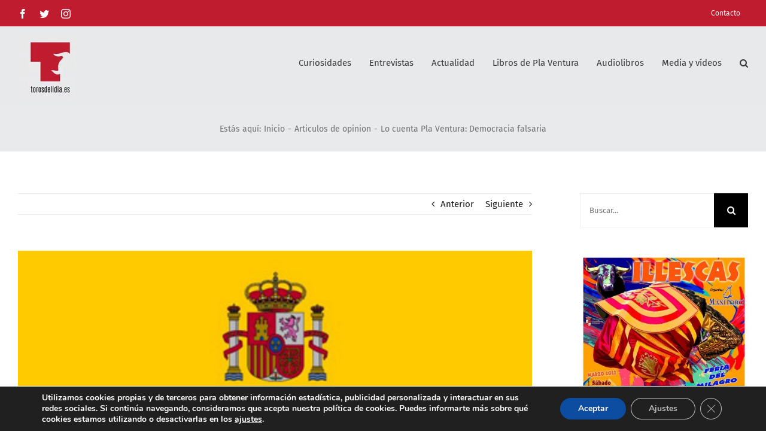

--- FILE ---
content_type: text/html; charset=utf-8
request_url: https://torosdelidia.es/lo-cuenta-pla-ventura-democracia-falsaria/
body_size: 30820
content:
<!DOCTYPE html>
<html class="avada-html-layout-wide avada-html-header-position-top" lang="es" prefix="og: http://ogp.me/ns# fb: http://ogp.me/ns/fb#">
<head>
	<meta http-equiv="X-UA-Compatible" content="IE=edge"/>
	<meta http-equiv="Content-Type" content="text/html; charset=utf-8"/>
	<meta name="viewport" content="width=device-width, initial-scale=1"/>
	<title>Lo cuenta Pla Ventura: Democracia falsaria &#8211; Toros de Lidia</title>
<meta name='robots' content='max-image-preview:large'/>
<link rel='dns-prefetch' href='//s.w.org'/>
<link rel="alternate" type="application/rss+xml" title="Toros de Lidia &raquo; Feed" href="https://torosdelidia.es/feed/"/>
<link rel="alternate" type="application/rss+xml" title="Toros de Lidia &raquo; Feed de los comentarios" href="https://torosdelidia.es/comments/feed/"/>
					<link rel="shortcut icon" href="https://torosdelidia.es/wp-content/uploads/2017/06/favicon-toros.png" type="image/x-icon"/>
		
		
		
		
		
		<link rel="alternate" type="application/rss+xml" title="Toros de Lidia &raquo; Comentario Lo cuenta Pla Ventura: Democracia falsaria del feed" href="https://torosdelidia.es/lo-cuenta-pla-ventura-democracia-falsaria/feed/"/>

		<meta property="og:title" content="Lo cuenta Pla Ventura: Democracia falsaria"/>
		<meta property="og:type" content="article"/>
		<meta property="og:url" content="https://torosdelidia.es/lo-cuenta-pla-ventura-democracia-falsaria/"/>
		<meta property="og:site_name" content="Toros de Lidia"/>
		<meta property="og:description" content="A nuestros políticos se les llena la boca de satisfacción cuando hablan de que vivimos en una democracia plena cuando, la realidad nos aleja de esa idea que debería ser un hecho consumado en todos los rincones de España pero, los acontecimientos que venimos sufriendo nos muestran que, lo de la democracia es un cuento"/>

									<meta property="og:image" content="https://torosdelidia.es/wp-content/uploads/2021/11/ministerio-de-cultura.png"/>
							<script type="text/javascript">window._wpemojiSettings={"baseUrl":"https:\/\/s.w.org\/images\/core\/emoji\/14.0.0\/72x72\/","ext":".png","svgUrl":"https:\/\/s.w.org\/images\/core\/emoji\/14.0.0\/svg\/","svgExt":".svg","source":{"concatemoji":"https:\/\/torosdelidia.es\/wp-includes\/js\/wp-emoji-release.min.js?ver=6.0.11"}};!function(e,a,t){var n,r,o,i=a.createElement("canvas"),p=i.getContext&&i.getContext("2d");function s(e,t){var a=String.fromCharCode,e=(p.clearRect(0,0,i.width,i.height),p.fillText(a.apply(this,e),0,0),i.toDataURL());return p.clearRect(0,0,i.width,i.height),p.fillText(a.apply(this,t),0,0),e===i.toDataURL()}function c(e){var t=a.createElement("script");t.src=e,t.defer=t.type="text/javascript",a.getElementsByTagName("head")[0].appendChild(t)}for(o=Array("flag","emoji"),t.supports={everything:!0,everythingExceptFlag:!0},r=0;r<o.length;r++)t.supports[o[r]]=function(e){if(!p||!p.fillText)return!1;switch(p.textBaseline="top",p.font="600 32px Arial",e){case"flag":return s([127987,65039,8205,9895,65039],[127987,65039,8203,9895,65039])?!1:!s([55356,56826,55356,56819],[55356,56826,8203,55356,56819])&&!s([55356,57332,56128,56423,56128,56418,56128,56421,56128,56430,56128,56423,56128,56447],[55356,57332,8203,56128,56423,8203,56128,56418,8203,56128,56421,8203,56128,56430,8203,56128,56423,8203,56128,56447]);case"emoji":return!s([129777,127995,8205,129778,127999],[129777,127995,8203,129778,127999])}return!1}(o[r]),t.supports.everything=t.supports.everything&&t.supports[o[r]],"flag"!==o[r]&&(t.supports.everythingExceptFlag=t.supports.everythingExceptFlag&&t.supports[o[r]]);t.supports.everythingExceptFlag=t.supports.everythingExceptFlag&&!t.supports.flag,t.DOMReady=!1,t.readyCallback=function(){t.DOMReady=!0},t.supports.everything||(n=function(){t.readyCallback()},a.addEventListener?(a.addEventListener("DOMContentLoaded",n,!1),e.addEventListener("load",n,!1)):(e.attachEvent("onload",n),a.attachEvent("onreadystatechange",function(){"complete"===a.readyState&&t.readyCallback()})),(e=t.source||{}).concatemoji?c(e.concatemoji):e.wpemoji&&e.twemoji&&(c(e.twemoji),c(e.wpemoji)))}(window,document,window._wpemojiSettings);</script>
<style type="text/css">img.wp-smiley,img.emoji{display:inline!important;border:none!important;box-shadow:none!important;height:1em!important;width:1em!important;margin:0 .07em!important;vertical-align:-.1em!important;background:none!important;padding:0!important}</style>
	<style id='global-styles-inline-css' type='text/css'>body{--wp--preset--color--black:#000;--wp--preset--color--cyan-bluish-gray:#abb8c3;--wp--preset--color--white:#fff;--wp--preset--color--pale-pink:#f78da7;--wp--preset--color--vivid-red:#cf2e2e;--wp--preset--color--luminous-vivid-orange:#ff6900;--wp--preset--color--luminous-vivid-amber:#fcb900;--wp--preset--color--light-green-cyan:#7bdcb5;--wp--preset--color--vivid-green-cyan:#00d084;--wp--preset--color--pale-cyan-blue:#8ed1fc;--wp--preset--color--vivid-cyan-blue:#0693e3;--wp--preset--color--vivid-purple:#9b51e0;--wp--preset--gradient--vivid-cyan-blue-to-vivid-purple:linear-gradient(135deg,rgba(6,147,227,1) 0%,#9b51e0 100%);--wp--preset--gradient--light-green-cyan-to-vivid-green-cyan:linear-gradient(135deg,#7adcb4 0%,#00d082 100%);--wp--preset--gradient--luminous-vivid-amber-to-luminous-vivid-orange:linear-gradient(135deg,rgba(252,185,0,1) 0%,rgba(255,105,0,1) 100%);--wp--preset--gradient--luminous-vivid-orange-to-vivid-red:linear-gradient(135deg,rgba(255,105,0,1) 0%,#cf2e2e 100%);--wp--preset--gradient--very-light-gray-to-cyan-bluish-gray:linear-gradient(135deg,#eee 0%,#a9b8c3 100%);--wp--preset--gradient--cool-to-warm-spectrum:linear-gradient(135deg,#4aeadc 0%,#9778d1 20%,#cf2aba 40%,#ee2c82 60%,#fb6962 80%,#fef84c 100%);--wp--preset--gradient--blush-light-purple:linear-gradient(135deg,#ffceec 0%,#9896f0 100%);--wp--preset--gradient--blush-bordeaux:linear-gradient(135deg,#fecda5 0%,#fe2d2d 50%,#6b003e 100%);--wp--preset--gradient--luminous-dusk:linear-gradient(135deg,#ffcb70 0%,#c751c0 50%,#4158d0 100%);--wp--preset--gradient--pale-ocean:linear-gradient(135deg,#fff5cb 0%,#b6e3d4 50%,#33a7b5 100%);--wp--preset--gradient--electric-grass:linear-gradient(135deg,#caf880 0%,#71ce7e 100%);--wp--preset--gradient--midnight:linear-gradient(135deg,#020381 0%,#2874fc 100%);--wp--preset--duotone--dark-grayscale:url(#wp-duotone-dark-grayscale);--wp--preset--duotone--grayscale:url(#wp-duotone-grayscale);--wp--preset--duotone--purple-yellow:url(#wp-duotone-purple-yellow);--wp--preset--duotone--blue-red:url(#wp-duotone-blue-red);--wp--preset--duotone--midnight:url(#wp-duotone-midnight);--wp--preset--duotone--magenta-yellow:url(#wp-duotone-magenta-yellow);--wp--preset--duotone--purple-green:url(#wp-duotone-purple-green);--wp--preset--duotone--blue-orange:url(#wp-duotone-blue-orange);--wp--preset--font-size--small:11.25px;--wp--preset--font-size--medium:20px;--wp--preset--font-size--large:22.5px;--wp--preset--font-size--x-large:42px;--wp--preset--font-size--normal:15px;--wp--preset--font-size--xlarge:30px;--wp--preset--font-size--huge:45px}.has-black-color{color:var(--wp--preset--color--black)!important}.has-cyan-bluish-gray-color{color:var(--wp--preset--color--cyan-bluish-gray)!important}.has-white-color{color:var(--wp--preset--color--white)!important}.has-pale-pink-color{color:var(--wp--preset--color--pale-pink)!important}.has-vivid-red-color{color:var(--wp--preset--color--vivid-red)!important}.has-luminous-vivid-orange-color{color:var(--wp--preset--color--luminous-vivid-orange)!important}.has-luminous-vivid-amber-color{color:var(--wp--preset--color--luminous-vivid-amber)!important}.has-light-green-cyan-color{color:var(--wp--preset--color--light-green-cyan)!important}.has-vivid-green-cyan-color{color:var(--wp--preset--color--vivid-green-cyan)!important}.has-pale-cyan-blue-color{color:var(--wp--preset--color--pale-cyan-blue)!important}.has-vivid-cyan-blue-color{color:var(--wp--preset--color--vivid-cyan-blue)!important}.has-vivid-purple-color{color:var(--wp--preset--color--vivid-purple)!important}.has-black-background-color{background-color:var(--wp--preset--color--black)!important}.has-cyan-bluish-gray-background-color{background-color:var(--wp--preset--color--cyan-bluish-gray)!important}.has-white-background-color{background-color:var(--wp--preset--color--white)!important}.has-pale-pink-background-color{background-color:var(--wp--preset--color--pale-pink)!important}.has-vivid-red-background-color{background-color:var(--wp--preset--color--vivid-red)!important}.has-luminous-vivid-orange-background-color{background-color:var(--wp--preset--color--luminous-vivid-orange)!important}.has-luminous-vivid-amber-background-color{background-color:var(--wp--preset--color--luminous-vivid-amber)!important}.has-light-green-cyan-background-color{background-color:var(--wp--preset--color--light-green-cyan)!important}.has-vivid-green-cyan-background-color{background-color:var(--wp--preset--color--vivid-green-cyan)!important}.has-pale-cyan-blue-background-color{background-color:var(--wp--preset--color--pale-cyan-blue)!important}.has-vivid-cyan-blue-background-color{background-color:var(--wp--preset--color--vivid-cyan-blue)!important}.has-vivid-purple-background-color{background-color:var(--wp--preset--color--vivid-purple)!important}.has-black-border-color{border-color:var(--wp--preset--color--black)!important}.has-cyan-bluish-gray-border-color{border-color:var(--wp--preset--color--cyan-bluish-gray)!important}.has-white-border-color{border-color:var(--wp--preset--color--white)!important}.has-pale-pink-border-color{border-color:var(--wp--preset--color--pale-pink)!important}.has-vivid-red-border-color{border-color:var(--wp--preset--color--vivid-red)!important}.has-luminous-vivid-orange-border-color{border-color:var(--wp--preset--color--luminous-vivid-orange)!important}.has-luminous-vivid-amber-border-color{border-color:var(--wp--preset--color--luminous-vivid-amber)!important}.has-light-green-cyan-border-color{border-color:var(--wp--preset--color--light-green-cyan)!important}.has-vivid-green-cyan-border-color{border-color:var(--wp--preset--color--vivid-green-cyan)!important}.has-pale-cyan-blue-border-color{border-color:var(--wp--preset--color--pale-cyan-blue)!important}.has-vivid-cyan-blue-border-color{border-color:var(--wp--preset--color--vivid-cyan-blue)!important}.has-vivid-purple-border-color{border-color:var(--wp--preset--color--vivid-purple)!important}.has-vivid-cyan-blue-to-vivid-purple-gradient-background{background:var(--wp--preset--gradient--vivid-cyan-blue-to-vivid-purple)!important}.has-light-green-cyan-to-vivid-green-cyan-gradient-background{background:var(--wp--preset--gradient--light-green-cyan-to-vivid-green-cyan)!important}.has-luminous-vivid-amber-to-luminous-vivid-orange-gradient-background{background:var(--wp--preset--gradient--luminous-vivid-amber-to-luminous-vivid-orange)!important}.has-luminous-vivid-orange-to-vivid-red-gradient-background{background:var(--wp--preset--gradient--luminous-vivid-orange-to-vivid-red)!important}.has-very-light-gray-to-cyan-bluish-gray-gradient-background{background:var(--wp--preset--gradient--very-light-gray-to-cyan-bluish-gray)!important}.has-cool-to-warm-spectrum-gradient-background{background:var(--wp--preset--gradient--cool-to-warm-spectrum)!important}.has-blush-light-purple-gradient-background{background:var(--wp--preset--gradient--blush-light-purple)!important}.has-blush-bordeaux-gradient-background{background:var(--wp--preset--gradient--blush-bordeaux)!important}.has-luminous-dusk-gradient-background{background:var(--wp--preset--gradient--luminous-dusk)!important}.has-pale-ocean-gradient-background{background:var(--wp--preset--gradient--pale-ocean)!important}.has-electric-grass-gradient-background{background:var(--wp--preset--gradient--electric-grass)!important}.has-midnight-gradient-background{background:var(--wp--preset--gradient--midnight)!important}.has-small-font-size{font-size:var(--wp--preset--font-size--small)!important}.has-medium-font-size{font-size:var(--wp--preset--font-size--medium)!important}.has-large-font-size{font-size:var(--wp--preset--font-size--large)!important}.has-x-large-font-size{font-size:var(--wp--preset--font-size--x-large)!important}</style>
<link rel='stylesheet' id='recent-facebook-posts-css-css' href='https://torosdelidia.es/wp-content/plugins/recent-facebook-posts/assets/css/A.default.min.css,qver=2.0.13.pagespeed.cf.JyxPb-o4FO.css' type='text/css' media='all'/>
<!--[if IE]>
<link rel='stylesheet' id='avada-IE-css'  href='https://torosdelidia.es/wp-content/themes/Avada/assets/css/dynamic/ie.min.css?ver=7.3.1' type='text/css' media='all' />
<style id='avada-IE-inline-css' type='text/css'>
.avada-select-parent .select-arrow{background-color:#ffffff}
.select-arrow{background-color:#ffffff}
</style>
<![endif]-->
<link rel='stylesheet' id='fusion-dynamic-css-css' href='https://torosdelidia.es/wp-content/uploads/fusion-styles/0c5c4150b51ce5e2a7df02ea7462d7b3.min.css?ver=3.3.1' type='text/css' media='all'/>
<link rel='stylesheet' id='moove_gdpr_frontend-css' href='https://torosdelidia.es/wp-content/plugins/gdpr-cookie-compliance/dist/styles/gdpr-main.css,qver=4.7.3.pagespeed.ce.rqCnsV3Yw5.css' type='text/css' media='all'/>
<style id='moove_gdpr_frontend-inline-css' type='text/css'>#moove_gdpr_cookie_modal,#moove_gdpr_cookie_info_bar,.gdpr_cookie_settings_shortcode_content{font-family:Nunito,sans-serif}#moove_gdpr_save_popup_settings_button{background-color:#373737;color:#fff}#moove_gdpr_save_popup_settings_button:hover{background-color:#000}#moove_gdpr_cookie_info_bar .moove-gdpr-info-bar-container .moove-gdpr-info-bar-content a.mgbutton,#moove_gdpr_cookie_info_bar .moove-gdpr-info-bar-container .moove-gdpr-info-bar-content button.mgbutton{background-color:#0c4da2}#moove_gdpr_cookie_modal .moove-gdpr-modal-content .moove-gdpr-modal-footer-content .moove-gdpr-button-holder a.mgbutton,#moove_gdpr_cookie_modal .moove-gdpr-modal-content .moove-gdpr-modal-footer-content .moove-gdpr-button-holder button.mgbutton,.gdpr_cookie_settings_shortcode_content .gdpr-shr-button.button-green{background-color:#0c4da2;border-color:#0c4da2}#moove_gdpr_cookie_modal .moove-gdpr-modal-content .moove-gdpr-modal-footer-content .moove-gdpr-button-holder a.mgbutton:hover,#moove_gdpr_cookie_modal .moove-gdpr-modal-content .moove-gdpr-modal-footer-content .moove-gdpr-button-holder button.mgbutton:hover,.gdpr_cookie_settings_shortcode_content .gdpr-shr-button.button-green:hover{background-color:#fff;color:#0c4da2}#moove_gdpr_cookie_modal .moove-gdpr-modal-content .moove-gdpr-modal-close i,#moove_gdpr_cookie_modal .moove-gdpr-modal-content .moove-gdpr-modal-close span.gdpr-icon{background-color:#0c4da2;border:1px solid #0c4da2}#moove_gdpr_cookie_info_bar span.change-settings-button.focus-g{-webkit-box-shadow:0 0 1px 3px #0c4da2;-moz-box-shadow:0 0 1px 3px #0c4da2;box-shadow:0 0 1px 3px #0c4da2}#moove_gdpr_cookie_modal .moove-gdpr-modal-content .moove-gdpr-modal-close i:hover,#moove_gdpr_cookie_modal .moove-gdpr-modal-content .moove-gdpr-modal-close span.gdpr-icon:hover,#moove_gdpr_cookie_info_bar span[data-href]>u.change-settings-button{color:#0c4da2}#moove_gdpr_cookie_modal .moove-gdpr-modal-content .moove-gdpr-modal-left-content #moove-gdpr-menu li.menu-item-selected a span.gdpr-icon,#moove_gdpr_cookie_modal .moove-gdpr-modal-content .moove-gdpr-modal-left-content #moove-gdpr-menu li.menu-item-selected button span.gdpr-icon{color:inherit}#moove_gdpr_cookie_modal .moove-gdpr-modal-content .moove-gdpr-modal-left-content #moove-gdpr-menu li a span.gdpr-icon,#moove_gdpr_cookie_modal .moove-gdpr-modal-content .moove-gdpr-modal-left-content #moove-gdpr-menu li button span.gdpr-icon{color:inherit}#moove_gdpr_cookie_modal .gdpr-acc-link{line-height:0;font-size:0;color:transparent;position:absolute}#moove_gdpr_cookie_modal .moove-gdpr-modal-content .moove-gdpr-modal-close:hover i,#moove_gdpr_cookie_modal .moove-gdpr-modal-content .moove-gdpr-modal-left-content #moove-gdpr-menu li a,#moove_gdpr_cookie_modal .moove-gdpr-modal-content .moove-gdpr-modal-left-content #moove-gdpr-menu li button,#moove_gdpr_cookie_modal .moove-gdpr-modal-content .moove-gdpr-modal-left-content #moove-gdpr-menu li button i,#moove_gdpr_cookie_modal .moove-gdpr-modal-content .moove-gdpr-modal-left-content #moove-gdpr-menu li a i,#moove_gdpr_cookie_modal .moove-gdpr-modal-content .moove-gdpr-tab-main .moove-gdpr-tab-main-content a:hover,#moove_gdpr_cookie_info_bar.moove-gdpr-dark-scheme .moove-gdpr-info-bar-container .moove-gdpr-info-bar-content a.mgbutton:hover,#moove_gdpr_cookie_info_bar.moove-gdpr-dark-scheme .moove-gdpr-info-bar-container .moove-gdpr-info-bar-content button.mgbutton:hover,#moove_gdpr_cookie_info_bar.moove-gdpr-dark-scheme .moove-gdpr-info-bar-container .moove-gdpr-info-bar-content a:hover,#moove_gdpr_cookie_info_bar.moove-gdpr-dark-scheme .moove-gdpr-info-bar-container .moove-gdpr-info-bar-content button:hover,#moove_gdpr_cookie_info_bar.moove-gdpr-dark-scheme .moove-gdpr-info-bar-container .moove-gdpr-info-bar-content span.change-settings-button:hover,#moove_gdpr_cookie_info_bar.moove-gdpr-dark-scheme .moove-gdpr-info-bar-container .moove-gdpr-info-bar-content u.change-settings-button:hover,#moove_gdpr_cookie_info_bar span[data-href]>u.change-settings-button,#moove_gdpr_cookie_info_bar.moove-gdpr-dark-scheme .moove-gdpr-info-bar-container .moove-gdpr-info-bar-content a.mgbutton.focus-g,#moove_gdpr_cookie_info_bar.moove-gdpr-dark-scheme .moove-gdpr-info-bar-container .moove-gdpr-info-bar-content button.mgbutton.focus-g,#moove_gdpr_cookie_info_bar.moove-gdpr-dark-scheme .moove-gdpr-info-bar-container .moove-gdpr-info-bar-content a.focus-g,#moove_gdpr_cookie_info_bar.moove-gdpr-dark-scheme .moove-gdpr-info-bar-container .moove-gdpr-info-bar-content button.focus-g,#moove_gdpr_cookie_info_bar.moove-gdpr-dark-scheme .moove-gdpr-info-bar-container .moove-gdpr-info-bar-content span.change-settings-button.focus-g,#moove_gdpr_cookie_info_bar.moove-gdpr-dark-scheme .moove-gdpr-info-bar-container .moove-gdpr-info-bar-content u.change-settings-button.focus-g{color:#0c4da2}#moove_gdpr_cookie_modal.gdpr_lightbox-hide{display:none}</style>
<script type='text/javascript' src='https://torosdelidia.es/wp-includes/js/jquery/jquery.min.js,qver=3.6.0.pagespeed.jm.izqK4d2SK0.js' id='jquery-core-js'></script>
<script type='text/javascript' src='https://torosdelidia.es/wp-includes/js/jquery/jquery-migrate.min.js,qver=3.3.2.pagespeed.jm.Ws-UgblvVg.js' id='jquery-migrate-js'></script>
<link rel="https://api.w.org/" href="https://torosdelidia.es/wp-json/"/><link rel="alternate" type="application/json" href="https://torosdelidia.es/wp-json/wp/v2/posts/50430"/><link rel="EditURI" type="application/rsd+xml" title="RSD" href="https://torosdelidia.es/xmlrpc.php?rsd"/>
<link rel="wlwmanifest" type="application/wlwmanifest+xml" href="https://torosdelidia.es/wp-includes/wlwmanifest.xml"/> 
<meta name="generator" content="WordPress 6.0.11"/>
<link rel="canonical" href="https://torosdelidia.es/lo-cuenta-pla-ventura-democracia-falsaria/"/>
<link rel='shortlink' href='https://torosdelidia.es/?p=50430'/>
<link rel="alternate" type="application/json+oembed" href="https://torosdelidia.es/wp-json/oembed/1.0/embed?url=https%3A%2F%2Ftorosdelidia.es%2Flo-cuenta-pla-ventura-democracia-falsaria%2F"/>
<link rel="alternate" type="text/xml+oembed" href="https://torosdelidia.es/wp-json/oembed/1.0/embed?url=https%3A%2F%2Ftorosdelidia.es%2Flo-cuenta-pla-ventura-democracia-falsaria%2F&#038;format=xml"/>
<style type="text/css" id="css-fb-visibility">@media screen and (max-width:640px){body:not(.fusion-builder-ui-wireframe) .fusion-no-small-visibility{display:none!important}body:not(.fusion-builder-ui-wireframe) .sm-text-align-center{text-align:center!important}body:not(.fusion-builder-ui-wireframe) .sm-text-align-left{text-align:left!important}body:not(.fusion-builder-ui-wireframe) .sm-text-align-right{text-align:right!important}body:not(.fusion-builder-ui-wireframe) .sm-mx-auto{margin-left:auto!important;margin-right:auto!important}body:not(.fusion-builder-ui-wireframe) .sm-ml-auto{margin-left:auto!important}body:not(.fusion-builder-ui-wireframe) .sm-mr-auto{margin-right:auto!important}body:not(.fusion-builder-ui-wireframe) .fusion-absolute-position-small{position:absolute;top:auto;width:100%}}@media screen and (min-width:641px) and (max-width:1024px){body:not(.fusion-builder-ui-wireframe) .fusion-no-medium-visibility{display:none!important}body:not(.fusion-builder-ui-wireframe) .md-text-align-center{text-align:center!important}body:not(.fusion-builder-ui-wireframe) .md-text-align-left{text-align:left!important}body:not(.fusion-builder-ui-wireframe) .md-text-align-right{text-align:right!important}body:not(.fusion-builder-ui-wireframe) .md-mx-auto{margin-left:auto!important;margin-right:auto!important}body:not(.fusion-builder-ui-wireframe) .md-ml-auto{margin-left:auto!important}body:not(.fusion-builder-ui-wireframe) .md-mr-auto{margin-right:auto!important}body:not(.fusion-builder-ui-wireframe) .fusion-absolute-position-medium{position:absolute;top:auto;width:100%}}@media screen and (min-width:1025px){body:not(.fusion-builder-ui-wireframe) .fusion-no-large-visibility{display:none!important}body:not(.fusion-builder-ui-wireframe) .lg-text-align-center{text-align:center!important}body:not(.fusion-builder-ui-wireframe) .lg-text-align-left{text-align:left!important}body:not(.fusion-builder-ui-wireframe) .lg-text-align-right{text-align:right!important}body:not(.fusion-builder-ui-wireframe) .lg-mx-auto{margin-left:auto!important;margin-right:auto!important}body:not(.fusion-builder-ui-wireframe) .lg-ml-auto{margin-left:auto!important}body:not(.fusion-builder-ui-wireframe) .lg-mr-auto{margin-right:auto!important}body:not(.fusion-builder-ui-wireframe) .fusion-absolute-position-large{position:absolute;top:auto;width:100%}}</style><link rel="icon" href="https://torosdelidia.es/wp-content/uploads/2019/01/xcropped-Hilarito-Favicon-Toros-de-Lidia-32x32.png.pagespeed.ic.PERC1DBN2w.webp" sizes="32x32"/>
<link rel="icon" href="https://torosdelidia.es/wp-content/uploads/2019/01/xcropped-Hilarito-Favicon-Toros-de-Lidia-192x192.png.pagespeed.ic.smXVnlsNf8.webp" sizes="192x192"/>
<link rel="apple-touch-icon" href="https://torosdelidia.es/wp-content/uploads/2019/01/xcropped-Hilarito-Favicon-Toros-de-Lidia-180x180.png.pagespeed.ic.CoN4O9PcPl.webp"/>
<meta name="msapplication-TileImage" content="https://torosdelidia.es/wp-content/uploads/2019/01/cropped-Hilarito-Favicon-Toros-de-Lidia-270x270.png"/>
		<style type="text/css" id="wp-custom-css">table.bordeado tr{border:2px solid #ddd}table.bordeado td{padding:0 20px}</style>
				<script type="text/javascript">var doc=document.documentElement;doc.setAttribute('data-useragent',navigator.userAgent);</script>
		<script>(function(i,s,o,g,r,a,m){i['GoogleAnalyticsObject']=r;i[r]=i[r]||function(){(i[r].q=i[r].q||[]).push(arguments)},i[r].l=1*new Date();a=s.createElement(o),m=s.getElementsByTagName(o)[0];a.async=1;a.src=g;m.parentNode.insertBefore(a,m)})(window,document,'script','https://www.google-analytics.com/analytics.js','ga');ga('create','UA-102158889-1','auto');ga('send','pageview');</script>
	</head>

<body data-rsssl=1 class="post-template-default single single-post postid-50430 single-format-standard fusion-image-hovers fusion-pagination-sizing fusion-button_size-xlarge fusion-button_type-flat fusion-button_span-yes avada-image-rollover-circle-yes avada-image-rollover-yes avada-image-rollover-direction-center_horiz fusion-has-button-gradient fusion-body ltr fusion-sticky-header no-tablet-sticky-header no-mobile-sticky-header no-mobile-slidingbar fusion-disable-outline fusion-sub-menu-fade mobile-logo-pos-left layout-wide-mode avada-has-boxed-modal-shadow-none layout-scroll-offset-full avada-has-zero-margin-offset-top has-sidebar fusion-top-header menu-text-align-center mobile-menu-design-flyout fusion-show-pagination-text fusion-header-layout-v3 avada-responsive avada-footer-fx-none avada-menu-highlight-style-bar fusion-search-form-classic fusion-main-menu-search-overlay fusion-avatar-square avada-dropdown-styles avada-blog-layout-large avada-blog-archive-layout-large avada-header-shadow-no avada-menu-icon-position-left avada-has-mobile-menu-search avada-has-main-nav-search-icon avada-has-breadcrumb-mobile-hidden avada-has-titlebar-bar_and_content avada-has-pagination-padding avada-flyout-menu-direction-fade avada-ec-views-v1 elementor-default elementor-kit-54194">
	<svg xmlns="http://www.w3.org/2000/svg" viewBox="0 0 0 0" width="0" height="0" focusable="false" role="none" style="visibility: hidden; position: absolute; left: -9999px; overflow: hidden;"><defs><filter id="wp-duotone-dark-grayscale"><feColorMatrix color-interpolation-filters="sRGB" type="matrix" values=" .299 .587 .114 0 0 .299 .587 .114 0 0 .299 .587 .114 0 0 .299 .587 .114 0 0 "/><feComponentTransfer color-interpolation-filters="sRGB"><feFuncR type="table" tableValues="0 0.49803921568627"/><feFuncG type="table" tableValues="0 0.49803921568627"/><feFuncB type="table" tableValues="0 0.49803921568627"/><feFuncA type="table" tableValues="1 1"/></feComponentTransfer><feComposite in2="SourceGraphic" operator="in"/></filter></defs></svg><svg xmlns="http://www.w3.org/2000/svg" viewBox="0 0 0 0" width="0" height="0" focusable="false" role="none" style="visibility: hidden; position: absolute; left: -9999px; overflow: hidden;"><defs><filter id="wp-duotone-grayscale"><feColorMatrix color-interpolation-filters="sRGB" type="matrix" values=" .299 .587 .114 0 0 .299 .587 .114 0 0 .299 .587 .114 0 0 .299 .587 .114 0 0 "/><feComponentTransfer color-interpolation-filters="sRGB"><feFuncR type="table" tableValues="0 1"/><feFuncG type="table" tableValues="0 1"/><feFuncB type="table" tableValues="0 1"/><feFuncA type="table" tableValues="1 1"/></feComponentTransfer><feComposite in2="SourceGraphic" operator="in"/></filter></defs></svg><svg xmlns="http://www.w3.org/2000/svg" viewBox="0 0 0 0" width="0" height="0" focusable="false" role="none" style="visibility: hidden; position: absolute; left: -9999px; overflow: hidden;"><defs><filter id="wp-duotone-purple-yellow"><feColorMatrix color-interpolation-filters="sRGB" type="matrix" values=" .299 .587 .114 0 0 .299 .587 .114 0 0 .299 .587 .114 0 0 .299 .587 .114 0 0 "/><feComponentTransfer color-interpolation-filters="sRGB"><feFuncR type="table" tableValues="0.54901960784314 0.98823529411765"/><feFuncG type="table" tableValues="0 1"/><feFuncB type="table" tableValues="0.71764705882353 0.25490196078431"/><feFuncA type="table" tableValues="1 1"/></feComponentTransfer><feComposite in2="SourceGraphic" operator="in"/></filter></defs></svg><svg xmlns="http://www.w3.org/2000/svg" viewBox="0 0 0 0" width="0" height="0" focusable="false" role="none" style="visibility: hidden; position: absolute; left: -9999px; overflow: hidden;"><defs><filter id="wp-duotone-blue-red"><feColorMatrix color-interpolation-filters="sRGB" type="matrix" values=" .299 .587 .114 0 0 .299 .587 .114 0 0 .299 .587 .114 0 0 .299 .587 .114 0 0 "/><feComponentTransfer color-interpolation-filters="sRGB"><feFuncR type="table" tableValues="0 1"/><feFuncG type="table" tableValues="0 0.27843137254902"/><feFuncB type="table" tableValues="0.5921568627451 0.27843137254902"/><feFuncA type="table" tableValues="1 1"/></feComponentTransfer><feComposite in2="SourceGraphic" operator="in"/></filter></defs></svg><svg xmlns="http://www.w3.org/2000/svg" viewBox="0 0 0 0" width="0" height="0" focusable="false" role="none" style="visibility: hidden; position: absolute; left: -9999px; overflow: hidden;"><defs><filter id="wp-duotone-midnight"><feColorMatrix color-interpolation-filters="sRGB" type="matrix" values=" .299 .587 .114 0 0 .299 .587 .114 0 0 .299 .587 .114 0 0 .299 .587 .114 0 0 "/><feComponentTransfer color-interpolation-filters="sRGB"><feFuncR type="table" tableValues="0 0"/><feFuncG type="table" tableValues="0 0.64705882352941"/><feFuncB type="table" tableValues="0 1"/><feFuncA type="table" tableValues="1 1"/></feComponentTransfer><feComposite in2="SourceGraphic" operator="in"/></filter></defs></svg><svg xmlns="http://www.w3.org/2000/svg" viewBox="0 0 0 0" width="0" height="0" focusable="false" role="none" style="visibility: hidden; position: absolute; left: -9999px; overflow: hidden;"><defs><filter id="wp-duotone-magenta-yellow"><feColorMatrix color-interpolation-filters="sRGB" type="matrix" values=" .299 .587 .114 0 0 .299 .587 .114 0 0 .299 .587 .114 0 0 .299 .587 .114 0 0 "/><feComponentTransfer color-interpolation-filters="sRGB"><feFuncR type="table" tableValues="0.78039215686275 1"/><feFuncG type="table" tableValues="0 0.94901960784314"/><feFuncB type="table" tableValues="0.35294117647059 0.47058823529412"/><feFuncA type="table" tableValues="1 1"/></feComponentTransfer><feComposite in2="SourceGraphic" operator="in"/></filter></defs></svg><svg xmlns="http://www.w3.org/2000/svg" viewBox="0 0 0 0" width="0" height="0" focusable="false" role="none" style="visibility: hidden; position: absolute; left: -9999px; overflow: hidden;"><defs><filter id="wp-duotone-purple-green"><feColorMatrix color-interpolation-filters="sRGB" type="matrix" values=" .299 .587 .114 0 0 .299 .587 .114 0 0 .299 .587 .114 0 0 .299 .587 .114 0 0 "/><feComponentTransfer color-interpolation-filters="sRGB"><feFuncR type="table" tableValues="0.65098039215686 0.40392156862745"/><feFuncG type="table" tableValues="0 1"/><feFuncB type="table" tableValues="0.44705882352941 0.4"/><feFuncA type="table" tableValues="1 1"/></feComponentTransfer><feComposite in2="SourceGraphic" operator="in"/></filter></defs></svg><svg xmlns="http://www.w3.org/2000/svg" viewBox="0 0 0 0" width="0" height="0" focusable="false" role="none" style="visibility: hidden; position: absolute; left: -9999px; overflow: hidden;"><defs><filter id="wp-duotone-blue-orange"><feColorMatrix color-interpolation-filters="sRGB" type="matrix" values=" .299 .587 .114 0 0 .299 .587 .114 0 0 .299 .587 .114 0 0 .299 .587 .114 0 0 "/><feComponentTransfer color-interpolation-filters="sRGB"><feFuncR type="table" tableValues="0.098039215686275 1"/><feFuncG type="table" tableValues="0 0.66274509803922"/><feFuncB type="table" tableValues="0.84705882352941 0.41960784313725"/><feFuncA type="table" tableValues="1 1"/></feComponentTransfer><feComposite in2="SourceGraphic" operator="in"/></filter></defs></svg>	<a class="skip-link screen-reader-text" href="#content">Saltar al contenido</a>

	<div id="boxed-wrapper">
		<div class="fusion-sides-frame"></div>
		<div id="wrapper" class="fusion-wrapper">
			<div id="home" style="position:relative;top:-1px;"></div>
			
				
			<header class="fusion-header-wrapper">
				<div class="fusion-header-v3 fusion-logo-alignment fusion-logo-left fusion-sticky-menu- fusion-sticky-logo-1 fusion-mobile-logo-1  fusion-mobile-menu-design-flyout fusion-header-has-flyout-menu">
					
<div class="fusion-secondary-header">
	<div class="fusion-row">
					<div class="fusion-alignleft">
				<div class="fusion-social-links-header"><div class="fusion-social-networks"><div class="fusion-social-networks-wrapper"><a class="fusion-social-network-icon fusion-tooltip fusion-facebook fusion-icon-facebook" style data-placement="bottom" data-title="Facebook" data-toggle="tooltip" title="Facebook" href="https://www.facebook.com/torodelidia/" target="_blank" rel="nofollow"><span class="screen-reader-text">Facebook</span></a><a class="fusion-social-network-icon fusion-tooltip fusion-twitter fusion-icon-twitter" style data-placement="bottom" data-title="Twitter" data-toggle="tooltip" title="Twitter" href="https://twitter.com/TorosdeLidia" target="_blank" rel="nofollow"><span class="screen-reader-text">Twitter</span></a><a class="fusion-social-network-icon fusion-tooltip fusion-instagram fusion-icon-instagram" style data-placement="bottom" data-title="Instagram" data-toggle="tooltip" title="Instagram" href="https://www.instagram.com/toros_de_lidia/" target="_blank" rel="nofollow"><span class="screen-reader-text">Instagram</span></a></div></div></div>			</div>
							<div class="fusion-alignright">
				<nav class="fusion-secondary-menu" role="navigation" aria-label="Menú secundario"><ul id="menu-top" class="menu"><li id="menu-item-978" class="menu-item menu-item-type-post_type menu-item-object-page menu-item-978" data-item-id="978"><a href="https://torosdelidia.es/contact-us/" class="fusion-bar-highlight"><span class="menu-text">Contacto</span></a></li></ul></nav><nav class="fusion-mobile-nav-holder fusion-mobile-menu-text-align-center" aria-label="Menú movil secundario"></nav>			</div>
			</div>
</div>
<div class="fusion-header-sticky-height"></div>
<div class="fusion-header">
	<div class="fusion-row">
					<div class="fusion-header-has-flyout-menu-content">
					<div class="fusion-logo" data-margin-top="10px" data-margin-bottom="10px" data-margin-left="0px" data-margin-right="0px">
			<a class="fusion-logo-link" href="https://torosdelidia.es/">

						<!-- standard logo -->
			<img src="[data-uri]" srcset="https://torosdelidia.es/wp-content/uploads/2019/01/xToros-de-Lidia-Logotipo-2019.jpg.pagespeed.ic.Xid8oEI7q6.webp 1x" alt="Toros de Lidia Logo" data-retina_logo_url="" class="fusion-standard-logo"/>

											<!-- mobile logo -->
				<img src="[data-uri]" srcset="https://torosdelidia.es/wp-content/uploads/2019/01/xToros-de-Lidia-Logotipo-2019.jpg.pagespeed.ic.Xid8oEI7q6.webp 1x" alt="Toros de Lidia Logo" data-retina_logo_url="" class="fusion-mobile-logo"/>
			
											<!-- sticky header logo -->
				<img src="[data-uri]" srcset="https://torosdelidia.es/wp-content/uploads/2019/01/xToros-de-Lidia-Logotipo-2019.jpg.pagespeed.ic.Xid8oEI7q6.webp 1x" alt="Toros de Lidia Logo" data-retina_logo_url="" class="fusion-sticky-logo"/>
					</a>
		</div>		<nav class="fusion-main-menu" aria-label="Menú principal"><div class="fusion-overlay-search">		<form role="search" class="searchform fusion-search-form  fusion-search-form-classic" method="get" action="https://torosdelidia.es/">
			<div class="fusion-search-form-content">

				
				<div class="fusion-search-field search-field">
					<label><span class="screen-reader-text">Buscar:</span>
													<input type="search" value="" name="s" class="s" placeholder="Buscar..." required aria-required="true" aria-label="Buscar..."/>
											</label>
				</div>
				<div class="fusion-search-button search-button">
					<input type="submit" class="fusion-search-submit searchsubmit" aria-label="Buscar" value="&#xf002;"/>
									</div>

				
			</div>


			
		</form>
		<div class="fusion-search-spacer"></div><a href="#" role="button" aria-label="Close Search" class="fusion-close-search"></a></div><ul id="menu-menu-principal" class="fusion-menu"><li id="menu-item-54220" class="menu-item menu-item-type-post_type menu-item-object-page menu-item-54220" data-item-id="54220"><a href="https://torosdelidia.es/curiosidades/" class="fusion-bar-highlight"><span class="menu-text">Curiosidades</span></a></li><li id="menu-item-54221" class="menu-item menu-item-type-post_type menu-item-object-page menu-item-54221" data-item-id="54221"><a href="https://torosdelidia.es/entrevistas-y-noticias/" class="fusion-bar-highlight"><span class="menu-text">Entrevistas</span></a></li><li id="menu-item-54222" class="menu-item menu-item-type-post_type menu-item-object-page menu-item-54222" data-item-id="54222"><a href="https://torosdelidia.es/actualidad/" class="fusion-bar-highlight"><span class="menu-text">Actualidad</span></a></li><li id="menu-item-54219" class="menu-item menu-item-type-post_type menu-item-object-page menu-item-54219" data-item-id="54219"><a href="https://torosdelidia.es/libros-de-pla-ventura/" class="fusion-bar-highlight"><span class="menu-text">Libros de Pla Ventura</span></a></li><li id="menu-item-54601" class="menu-item menu-item-type-post_type menu-item-object-page menu-item-54601" data-item-id="54601"><a href="https://torosdelidia.es/audiolibros-de-pla-ventura/" class="fusion-bar-highlight"><span class="menu-text">Audiolibros</span></a></li><li id="menu-item-54369" class="menu-item menu-item-type-post_type menu-item-object-page menu-item-54369" data-item-id="54369"><a href="https://torosdelidia.es/media-y-videos/" class="fusion-bar-highlight"><span class="menu-text">Media y vídeos</span></a></li><li class="fusion-custom-menu-item fusion-main-menu-search fusion-search-overlay"><a class="fusion-main-menu-icon fusion-bar-highlight" href="#" aria-label="Buscar" data-title="Buscar" title="Buscar" role="button" aria-expanded="false"></a></li></ul></nav><div class="fusion-flyout-menu-icons fusion-flyout-mobile-menu-icons">
	
	
			<div class="fusion-flyout-search-toggle">
			<div class="fusion-toggle-icon">
				<div class="fusion-toggle-icon-line"></div>
				<div class="fusion-toggle-icon-line"></div>
				<div class="fusion-toggle-icon-line"></div>
			</div>
			<a class="fusion-icon fusion-icon-search" aria-hidden="true" aria-label="Alternar busqueda" href="#"></a>
		</div>
	
				<a class="fusion-flyout-menu-toggle" aria-hidden="true" aria-label="Mostrar/Ocultar menú" href="#">
			<div class="fusion-toggle-icon-line"></div>
			<div class="fusion-toggle-icon-line"></div>
			<div class="fusion-toggle-icon-line"></div>
		</a>
	</div>

	<div class="fusion-flyout-search">
				<form role="search" class="searchform fusion-search-form  fusion-search-form-classic" method="get" action="https://torosdelidia.es/">
			<div class="fusion-search-form-content">

				
				<div class="fusion-search-field search-field">
					<label><span class="screen-reader-text">Buscar:</span>
													<input type="search" value="" name="s" class="s" placeholder="Buscar..." required aria-required="true" aria-label="Buscar..."/>
											</label>
				</div>
				<div class="fusion-search-button search-button">
					<input type="submit" class="fusion-search-submit searchsubmit" aria-label="Buscar" value="&#xf002;"/>
									</div>

				
			</div>


			
		</form>
			</div>

<div class="fusion-flyout-menu-bg"></div>

<nav class="fusion-mobile-nav-holder fusion-flyout-menu fusion-flyout-mobile-menu" aria-label="Main Menu Mobile"></nav>

							</div>
			</div>
</div>
				</div>
				<div class="fusion-clearfix"></div>
			</header>
							
				
		<div id="sliders-container">
					</div>
				
				
			
			<div class="avada-page-titlebar-wrapper" role="banner">
	<div class="fusion-page-title-bar fusion-page-title-bar-none fusion-page-title-bar-center">
		<div class="fusion-page-title-row">
			<div class="fusion-page-title-wrapper">
				<div class="fusion-page-title-captions">

					
																		<div class="fusion-page-title-secondary">
								<div class="fusion-breadcrumbs"><span class="fusion-breadcrumb-prefix"><span class="fusion-breadcrumb-item"><span>Estás aquí</span></span>:</span><span class="fusion-breadcrumb-item"><a href="https://torosdelidia.es" class="fusion-breadcrumb-link"><span>Inicio</span></a></span><span class="fusion-breadcrumb-sep">-</span><span class="fusion-breadcrumb-item"><a href="https://torosdelidia.es/category/articulos-de-opinion/" class="fusion-breadcrumb-link"><span>Articulos de opinion</span></a></span><span class="fusion-breadcrumb-sep">-</span><span class="fusion-breadcrumb-item"><span class="breadcrumb-leaf">Lo cuenta Pla Ventura: Democracia falsaria</span></span></div>							</div>
											
				</div>

				
			</div>
		</div>
	</div>
</div>

						<main id="main" class="clearfix ">
				<div class="fusion-row" style="">

<section id="content" style="float: left;">
			<div class="single-navigation clearfix">
			<a href="https://torosdelidia.es/lo-cuenta-pla-ventura-una-prueba-mas/" rel="prev">Anterior</a>			<a href="https://torosdelidia.es/pla-ventura-al-margen-de-los-toros-marta-calvo/" rel="next">Siguiente</a>		</div>
	
					<article id="post-50430" class="post post-50430 type-post status-publish format-standard has-post-thumbnail hentry category-articulos-de-opinion tag-democracia-falsaria tag-lo-cuenta-pla-ventura">
						
														<div class="fusion-flexslider flexslider fusion-flexslider-loading post-slideshow fusion-post-slideshow">
				<ul class="slides">
																<li>
																																<a href="https://torosdelidia.es/wp-content/uploads/2021/11/ministerio-de-cultura.png" data-rel="iLightbox[gallery50430]" title="" data-title="ministerio de cultura" data-caption="" aria-label="ministerio de cultura">
										<span class="screen-reader-text">Ver imagen más grande</span>
										<img width="1200" height="736" src="https://torosdelidia.es/wp-content/uploads/2021/11/ministerio-de-cultura.png" class="attachment-full size-full wp-post-image" alt="" srcset="https://torosdelidia.es/wp-content/uploads/2021/11/ministerio-de-cultura-200x123.png 200w, https://torosdelidia.es/wp-content/uploads/2021/11/ministerio-de-cultura-400x245.png 400w, https://torosdelidia.es/wp-content/uploads/2021/11/ministerio-de-cultura-600x368.png 600w, https://torosdelidia.es/wp-content/uploads/2021/11/ministerio-de-cultura-800x491.png 800w, https://torosdelidia.es/wp-content/uploads/2021/11/ministerio-de-cultura.png 1200w" sizes="(max-width: 800px) 100vw, 1200px"/>									</a>
																					</li>

																																		<li>
																																				<a href="https://torosdelidia.es/wp-content/uploads/2021/11/ministerio-de-cutura-iceta-scaled.jpg" data-rel="iLightbox[gallery50430]" title="MADRID, 12/07/2021.- El nuevo ministro de Cultura y Deportes, Miquel Iceta, pronuncia un discurso durante el traspaso de cartera de manos de su antecesor, José Manuel Rodríguez Uribes, en un acto celebrado este lunes en Madrid. EFE/Luca Piergiovanni" data-title="Traspaso de cartera del nuevo ministro de Cultura y Deporte, Miquel Iceta" data-caption="MADRID, 12/07/2021.- El nuevo ministro de Cultura y Deportes, Miquel Iceta, pronuncia un discurso durante el traspaso de cartera de manos de su antecesor, José Manuel Rodríguez Uribes, en un acto celebrado este lunes en Madrid. EFE/Luca Piergiovanni" aria-label="Traspaso de cartera del nuevo ministro de Cultura y Deporte, Miquel Iceta">
											<img width="1200" height="798" src="https://torosdelidia.es/wp-content/uploads/2021/11/ministerio-de-cutura-iceta-scaled.jpg" class="attachment-full size-full" alt="" srcset="https://torosdelidia.es/wp-content/uploads/2021/11/ministerio-de-cutura-iceta-200x133.jpg 200w, https://torosdelidia.es/wp-content/uploads/2021/11/ministerio-de-cutura-iceta-400x266.jpg 400w, https://torosdelidia.es/wp-content/uploads/2021/11/ministerio-de-cutura-iceta-600x399.jpg 600w, https://torosdelidia.es/wp-content/uploads/2021/11/ministerio-de-cutura-iceta-800x532.jpg 800w, https://torosdelidia.es/wp-content/uploads/2021/11/ministerio-de-cutura-iceta-scaled.jpg 1200w" sizes="(max-width: 800px) 100vw, 1200px"/>										</a>
																								</li>
																																																																																										</ul>
			</div>
						
												<div class="fusion-post-title-meta-wrap">
												<h1 class="entry-title fusion-post-title">Lo cuenta Pla Ventura: Democracia falsaria</h1>									<div class="fusion-meta-info"><div class="fusion-meta-info-wrapper"><span class="vcard rich-snippet-hidden"><span class="fn"><a href="https://torosdelidia.es/author/luis-pla-ventura/" title="Entradas de Luis Pla Ventura" rel="author">Luis Pla Ventura</a></span></span><span class="updated rich-snippet-hidden">2021-11-08T08:56:02+01:00</span><span>8 noviembre, 2021</span><span class="fusion-inline-sep">|</span><a href="https://torosdelidia.es/category/articulos-de-opinion/" rel="category tag">Articulos de opinion</a><span class="fusion-inline-sep">|</span></div></div>					</div>
										<div class="post-content">
				<p>A nuestros políticos se les llena la boca de satisfacción cuando hablan de que vivimos en una democracia plena cuando, la realidad nos aleja de esa idea que debería ser un hecho consumado en todos los rincones de España pero, los acontecimientos que venimos sufriendo nos muestran que, lo de la democracia es un cuento falsario porque las actitudes de determinados partido políticos así lo demuestran.</p>
<p>Si de toros hablamos, como sabemos, la fiesta taurina está encuadrada dentro del Ministerio de Cultura que, por encima de todo, nos parece una broma de mal gusto. Para mayor escarnio, según dicen, los toros están protegidos por ley por aquello de ser un espectáculo totalmente legal como pueda ser el teatro o el cine; pero no, son todo puras apariencias porque mientras el teatro y el cine tienen el beneplácito de todo el mundo, de forma muy concreta el cine al que el gobierno destina decenas de millones para que vivan cientos de gandules que dicen ser actores. Eso sí, para los toros no hay un solo céntimo, y menos mal que pertenecemos al Ministerio de Cultura puesto que, si estuviésemos encuadrados, como antaño, en el Ministerio del Interior, a estas horas estábamos todos en la cárcel.</p>
<p>Y digo que es mentira que los toros estén protegidos por ley que, como se adivina, sabemos vivir sin subvenciones pero que, para colmo, que se pongan todas las trabas del mundo para que la fiesta desaparezca, eso es una canallada en toda regla. Del mismo modo, es mentira que vivamos en una democracia cuando en cada esquina te encuentras con un dictador que se pasa por el forro de sus cojones lo que digan las leyes. Si la fiesta de los toros es un espectáculo legal, ¿cómo es posible que no se castigue a los que impiden que se celebre este espectáculo? Pero no pasa nada porque todos esos dictadores que actúan de tal modo atentando contra la fiesta de los toros tienen la bendición del nefasto gobierno y, al respecto del Ministerio de Cultura, con ese personaje al que no quiero nombrar como ministro de la cuestión.</p>
<p>Pobre fiesta taurina, éramos pocos y parió la abuela podríamos decir al respecto. Lo dije muchas veces, todos los canallas no forman parte del socialismo pero si, dentro de ese socialismo mentiroso, cruel, aberrante, demagogo y falsario, ahí anidan muchos de esos canallas que impiden, laceran, mutilan y aniquilan las ilusiones de millones de personas que, del partido que fuere, son aficionados a los toros. Es horrible, nefasto, cruel, mezquino y criminal que, muchos alcaldes sociatas, como ya dije en su día sobre Écija, impidan por sus cojones la celebración de las corridas de toros, que se lo pregunten al bueno de Manolo Carrillo, un empresario que ha bregado lo suyo para que hubiera toros en Villena y, todavía está esperando que le contesten.</p>
<p>Y, vuelvo a insistir, como se trata de los toros, el gobierno sigue sosteniendo a esos alcaldes o personajes nefastos que les permiten ejercer su dictadura particular y nadie se inmuta. Los hechos nos demuestran que, si sé es de izquierdas puedes hacer lo que te pase por la bragueta que nadie te lo censurará. Villena, Écija, Monóvar, Játiva, Oviedo, Ciudad Real, Utiel, La Coruña….un sinfín de plazas que han quedado como solares desmantelados por culpa de unos desaprensivos que, para mayor desdicha, se califican de demócratas. Actúan como auténticos dictadores pero, eso sí, como tienen los parabienes del amo que reina en Madrid, pueden hacer lo que quieran que nadie les dirá nada.</p>
<p>Ante estos hechos tan constatados, nosotros, como aficionados tenemos el derecho a reclamar y, por consiguiente, en formular nuestras críticas ante todo aquello que, sin duda alguna, chorrea sangre a borbotones. Y digo yo, ¿todavía quedarán memos que sigan creyendo que esto es una democracia? La democracia tiene que estar sustentada por el cumplimiento de la ley, por el orden ciudadano que siempre se amparó en la policía y la guardia civil, por un estado de bienestar que no existe y, por encima de todo, expulsar a todo aquel dictador que actué por su cuenta, caso de todos aquellos que prohíben la fiesta de los toros por un capricho personal. Y desde el Ministerio de Cultura, un tal Iceta sigue de bailongo en las fiestas o mítines del partido socialista. Listos sí que son todos, han engañado al pueblo español, a los aficionados a los toros nos han metido un gol por la escuadra y encima les seguimos votando.</p>
							</div>

																<div class="fusion-theme-sharing-box fusion-single-sharing-box share-box">
		<h4>Compártelo en tus redes sociales :)</h4>
		<div class="fusion-social-networks boxed-icons"><div class="fusion-social-networks-wrapper"><a class="fusion-social-network-icon fusion-tooltip fusion-facebook fusion-icon-facebook" style="color:var(--sharing_social_links_icon_color);background-color:var(--sharing_social_links_box_color);border-color:var(--sharing_social_links_box_color);" data-placement="top" data-title="Facebook" data-toggle="tooltip" title="Facebook" href="https://www.facebook.com/sharer.php?u=https%3A%2F%2Ftorosdelidia.es%2Flo-cuenta-pla-ventura-democracia-falsaria%2F&amp;t=Lo%20cuenta%20Pla%20Ventura%3A%20Democracia%20falsaria" target="_blank" rel="nofollow"><span class="screen-reader-text">Facebook</span></a><a class="fusion-social-network-icon fusion-tooltip fusion-twitter fusion-icon-twitter" style="color:var(--sharing_social_links_icon_color);background-color:var(--sharing_social_links_box_color);border-color:var(--sharing_social_links_box_color);" data-placement="top" data-title="Twitter" data-toggle="tooltip" title="Twitter" href="https://twitter.com/share?text=Lo%20cuenta%20Pla%20Ventura%3A%20Democracia%20falsaria&amp;url=https%3A%2F%2Ftorosdelidia.es%2Flo-cuenta-pla-ventura-democracia-falsaria%2F" target="_blank" rel="nofollow"><span class="screen-reader-text">Twitter</span></a><a class="fusion-social-network-icon fusion-tooltip fusion-reddit fusion-icon-reddit" style="color:var(--sharing_social_links_icon_color);background-color:var(--sharing_social_links_box_color);border-color:var(--sharing_social_links_box_color);" data-placement="top" data-title="Reddit" data-toggle="tooltip" title="Reddit" href="http://reddit.com/submit?url=https://torosdelidia.es/lo-cuenta-pla-ventura-democracia-falsaria/&amp;title=Lo%20cuenta%20Pla%20Ventura%3A%20Democracia%20falsaria" target="_blank" rel="nofollow"><span class="screen-reader-text">Reddit</span></a><a class="fusion-social-network-icon fusion-tooltip fusion-linkedin fusion-icon-linkedin" style="color:var(--sharing_social_links_icon_color);background-color:var(--sharing_social_links_box_color);border-color:var(--sharing_social_links_box_color);" data-placement="top" data-title="LinkedIn" data-toggle="tooltip" title="LinkedIn" href="https://www.linkedin.com/shareArticle?mini=true&amp;url=https%3A%2F%2Ftorosdelidia.es%2Flo-cuenta-pla-ventura-democracia-falsaria%2F&amp;title=Lo%20cuenta%20Pla%20Ventura%3A%20Democracia%20falsaria&amp;summary=A%20nuestros%20pol%C3%ADticos%20se%20les%20llena%20la%20boca%20de%20satisfacci%C3%B3n%20cuando%20hablan%20de%20que%20vivimos%20en%20una%20democracia%20plena%20cuando%2C%20la%20realidad%20nos%20aleja%20de%20esa%20idea%20que%20deber%C3%ADa%20ser%20un%20hecho%20consumado%20en%20todos%20los%20rincones%20de%20Espa%C3%B1a%20pero%2C%20los%20acontecimientos%20que%20venimo" target="_blank" rel="nofollow"><span class="screen-reader-text">LinkedIn</span></a><a class="fusion-social-network-icon fusion-tooltip fusion-tumblr fusion-icon-tumblr" style="color:var(--sharing_social_links_icon_color);background-color:var(--sharing_social_links_box_color);border-color:var(--sharing_social_links_box_color);" data-placement="top" data-title="Tumblr" data-toggle="tooltip" title="Tumblr" href="http://www.tumblr.com/share/link?url=https%3A%2F%2Ftorosdelidia.es%2Flo-cuenta-pla-ventura-democracia-falsaria%2F&amp;name=Lo%20cuenta%20Pla%20Ventura%3A%20Democracia%20falsaria&amp;description=A%20nuestros%20pol%C3%ADticos%20se%20les%20llena%20la%20boca%20de%20satisfacci%C3%B3n%20cuando%20hablan%20de%20que%20vivimos%20en%20una%20democracia%20plena%20cuando%2C%20la%20realidad%20nos%20aleja%20de%20esa%20idea%20que%20deber%C3%ADa%20ser%20un%20hecho%20consumado%20en%20todos%20los%20rincones%20de%20Espa%C3%B1a%20pero%2C%20los%20acontecimientos%20que%20venimos%20sufriendo%20nos%20muestran%20que%2C%20lo%20de%20la%20democracia%20es%20un%20cuento" target="_blank" rel="nofollow"><span class="screen-reader-text">Tumblr</span></a><a class="fusion-social-network-icon fusion-tooltip fusion-pinterest fusion-icon-pinterest" style="color:var(--sharing_social_links_icon_color);background-color:var(--sharing_social_links_box_color);border-color:var(--sharing_social_links_box_color);" data-placement="top" data-title="Pinterest" data-toggle="tooltip" title="Pinterest" href="http://pinterest.com/pin/create/button/?url=https%3A%2F%2Ftorosdelidia.es%2Flo-cuenta-pla-ventura-democracia-falsaria%2F&amp;description=A%20nuestros%20pol%C3%ADticos%20se%20les%20llena%20la%20boca%20de%20satisfacci%C3%B3n%20cuando%20hablan%20de%20que%20vivimos%20en%20una%20democracia%20plena%20cuando%2C%20la%20realidad%20nos%20aleja%20de%20esa%20idea%20que%20deber%C3%ADa%20ser%20un%20hecho%20consumado%20en%20todos%20los%20rincones%20de%20Espa%C3%B1a%20pero%2C%20los%20acontecimientos%20que%20venimos%20sufriendo%20nos%20muestran%20que%2C%20lo%20de%20la%20democracia%20es%20un%20cuento&amp;media=https%3A%2F%2Ftorosdelidia.es%2Fwp-content%2Fuploads%2F2021%2F11%2Fministerio-de-cultura.png" target="_blank" rel="nofollow"><span class="screen-reader-text">Pinterest</span></a><a class="fusion-social-network-icon fusion-tooltip fusion-mail fusion-icon-mail fusion-last-social-icon" style="color:var(--sharing_social_links_icon_color);background-color:var(--sharing_social_links_box_color);border-color:var(--sharing_social_links_box_color);" data-placement="top" data-title="Correo electrónico" data-toggle="tooltip" title="Correo electrónico" href="mailto:?subject=Lo%20cuenta%20Pla%20Ventura%3A%20Democracia%20falsaria&amp;body=https://torosdelidia.es/lo-cuenta-pla-ventura-democracia-falsaria/" target="_self" rel="nofollow"><span class="screen-reader-text">Correo electrónico</span></a><div class="fusion-clearfix"></div></div></div>	</div>
													<section class="related-posts single-related-posts">
					<div class="fusion-title fusion-title-size-two sep-single sep-solid" style="margin-top:0%;margin-bottom:30px;">
					<h2 class="title-heading-left" style="margin:0;">
						Artículos relacionados					</h2>
					<div class="title-sep-container">
						<div class="title-sep sep-single sep-solid"></div>
					</div>
				</div>
				
	
	
	
					<div class="fusion-carousel fusion-carousel-title-below-image" data-imagesize="auto" data-metacontent="yes" data-autoplay="yes" data-touchscroll="no" data-columns="3" data-itemmargin="40px" data-itemwidth="180" data-touchscroll="yes" data-scrollitems="1">
		<div class="fusion-carousel-positioner">
			<ul class="fusion-carousel-holder">
																							<li class="fusion-carousel-item">
						<div class="fusion-carousel-item-wrapper">
							

<div class="fusion-image-wrapper" aria-haspopup="true">
	
	
	
		
					<img width="720" height="540" src="https://torosdelidia.es/wp-content/uploads/2024/10/xjuan-antonio-vallejo.jpg.pagespeed.ic.562Xu4QRR8.webp" class="attachment-full size-full wp-post-image" alt="" loading="lazy" srcset="https://torosdelidia.es/wp-content/uploads/2024/10/xjuan-antonio-vallejo-200x150.jpg.pagespeed.ic.2mtNzTkqT1.webp 200w, https://torosdelidia.es/wp-content/uploads/2024/10/xjuan-antonio-vallejo-400x300.jpg.pagespeed.ic.a8ZhMSgw8y.webp 400w, https://torosdelidia.es/wp-content/uploads/2024/10/xjuan-antonio-vallejo-600x450.jpg.pagespeed.ic.EDXZxSh2Zi.webp 600w, https://torosdelidia.es/wp-content/uploads/2024/10/xjuan-antonio-vallejo.jpg.pagespeed.ic.562Xu4QRR8.webp 720w" sizes="(min-width: 2200px) 100vw, (min-width: 824px) 292px, (min-width: 732px) 438px, (min-width: 640px) 732px, "/>
	

		<div class="fusion-rollover">
	<div class="fusion-rollover-content">

														<a class="fusion-rollover-link" href="https://torosdelidia.es/lo-cuenta-pla-ventura-la-puerta-de-la-esperanza/">Lo cuenta Pla Ventura: La puerta de la esperanza</a>
			
								
		
								
								
		
						<a class="fusion-link-wrapper" href="https://torosdelidia.es/lo-cuenta-pla-ventura-la-puerta-de-la-esperanza/" aria-label="Lo cuenta Pla Ventura: La puerta de la esperanza"></a>
	</div>
</div>

	
</div>
																							<h4 class="fusion-carousel-title">
									<a class="fusion-related-posts-title-link" href="https://torosdelidia.es/lo-cuenta-pla-ventura-la-puerta-de-la-esperanza/" target="_self" title="Lo cuenta Pla Ventura: La puerta de la esperanza">Lo cuenta Pla Ventura: La puerta de la esperanza</a>
								</h4>

								<div class="fusion-carousel-meta">
									
									<span class="fusion-date">13 octubre, 2024</span>

																			<span class="fusion-inline-sep">|</span>
										<span><a href="https://torosdelidia.es/lo-cuenta-pla-ventura-la-puerta-de-la-esperanza/#respond">Sin comentarios</a></span>
																	</div><!-- fusion-carousel-meta -->
													</div><!-- fusion-carousel-item-wrapper -->
					</li>
																			<li class="fusion-carousel-item">
						<div class="fusion-carousel-item-wrapper">
							

<div class="fusion-image-wrapper" aria-haspopup="true">
	
	
	
		
					<img width="1200" height="675" src="https://torosdelidia.es/wp-content/uploads/2024/10/xurtasun.jpg.pagespeed.ic.bSa0hsbfCf.webp" class="attachment-full size-full wp-post-image" alt="" loading="lazy" srcset="https://torosdelidia.es/wp-content/uploads/2024/10/xurtasun-200x113.jpg.pagespeed.ic.eKx3xpILUT.webp 200w, https://torosdelidia.es/wp-content/uploads/2024/10/xurtasun-400x225.jpg.pagespeed.ic.IyCAIqyKBn.webp 400w, https://torosdelidia.es/wp-content/uploads/2024/10/xurtasun-600x338.jpg.pagespeed.ic.vnzgakaGlc.webp 600w, https://torosdelidia.es/wp-content/uploads/2024/10/xurtasun-800x450.jpg.pagespeed.ic.e6eGbOvgXn.webp 800w, https://torosdelidia.es/wp-content/uploads/2024/10/xurtasun.jpg.pagespeed.ic.bSa0hsbfCf.webp 1200w" sizes="(min-width: 2200px) 100vw, (min-width: 824px) 292px, (min-width: 732px) 438px, (min-width: 640px) 732px, "/>
	

		<div class="fusion-rollover">
	<div class="fusion-rollover-content">

														<a class="fusion-rollover-link" href="https://torosdelidia.es/lo-cuenta-pla-ventura-urtasun-despreciable/">Lo cuenta Pla Ventura: Urtasun, despreciable</a>
			
								
		
								
								
		
						<a class="fusion-link-wrapper" href="https://torosdelidia.es/lo-cuenta-pla-ventura-urtasun-despreciable/" aria-label="Lo cuenta Pla Ventura: Urtasun, despreciable"></a>
	</div>
</div>

	
</div>
																							<h4 class="fusion-carousel-title">
									<a class="fusion-related-posts-title-link" href="https://torosdelidia.es/lo-cuenta-pla-ventura-urtasun-despreciable/" target="_self" title="Lo cuenta Pla Ventura: Urtasun, despreciable">Lo cuenta Pla Ventura: Urtasun, despreciable</a>
								</h4>

								<div class="fusion-carousel-meta">
									
									<span class="fusion-date">13 octubre, 2024</span>

																			<span class="fusion-inline-sep">|</span>
										<span><a href="https://torosdelidia.es/lo-cuenta-pla-ventura-urtasun-despreciable/#respond">Sin comentarios</a></span>
																	</div><!-- fusion-carousel-meta -->
													</div><!-- fusion-carousel-item-wrapper -->
					</li>
																			<li class="fusion-carousel-item">
						<div class="fusion-carousel-item-wrapper">
							

<div class="fusion-image-wrapper" aria-haspopup="true">
	
	
	
		
					<img width="1200" height="900" src="https://torosdelidia.es/wp-content/uploads/2024/10/xONE-TORO.jpg.pagespeed.ic.ivbWHeqpx5.webp" class="attachment-full size-full wp-post-image" alt="" loading="lazy" srcset="https://torosdelidia.es/wp-content/uploads/2024/10/xONE-TORO-200x150.jpg.pagespeed.ic.2n0NLHHVLE.webp 200w, https://torosdelidia.es/wp-content/uploads/2024/10/xONE-TORO-400x300.jpg.pagespeed.ic.Be7Jbf0kJ3.webp 400w, https://torosdelidia.es/wp-content/uploads/2024/10/xONE-TORO-600x450.jpg.pagespeed.ic.UX59c264Ci.webp 600w, https://torosdelidia.es/wp-content/uploads/2024/10/xONE-TORO-800x600.jpg.pagespeed.ic.JawCFPH6nZ.webp 800w, https://torosdelidia.es/wp-content/uploads/2024/10/xONE-TORO.jpg.pagespeed.ic.ivbWHeqpx5.webp 1200w" sizes="(min-width: 2200px) 100vw, (min-width: 824px) 292px, (min-width: 732px) 438px, (min-width: 640px) 732px, "/>
	

		<div class="fusion-rollover">
	<div class="fusion-rollover-content">

														<a class="fusion-rollover-link" href="https://torosdelidia.es/lo-cuenta-pla-ventura-la-quiebra-de-one-toro/">Lo cuenta Pla Ventura: La quiebra de One Toro</a>
			
								
		
								
								
		
						<a class="fusion-link-wrapper" href="https://torosdelidia.es/lo-cuenta-pla-ventura-la-quiebra-de-one-toro/" aria-label="Lo cuenta Pla Ventura: La quiebra de One Toro"></a>
	</div>
</div>

	
</div>
																							<h4 class="fusion-carousel-title">
									<a class="fusion-related-posts-title-link" href="https://torosdelidia.es/lo-cuenta-pla-ventura-la-quiebra-de-one-toro/" target="_self" title="Lo cuenta Pla Ventura: La quiebra de One Toro">Lo cuenta Pla Ventura: La quiebra de One Toro</a>
								</h4>

								<div class="fusion-carousel-meta">
									
									<span class="fusion-date">9 octubre, 2024</span>

																			<span class="fusion-inline-sep">|</span>
										<span><a href="https://torosdelidia.es/lo-cuenta-pla-ventura-la-quiebra-de-one-toro/#respond">Sin comentarios</a></span>
																	</div><!-- fusion-carousel-meta -->
													</div><!-- fusion-carousel-item-wrapper -->
					</li>
																			<li class="fusion-carousel-item">
						<div class="fusion-carousel-item-wrapper">
							

<div class="fusion-image-wrapper" aria-haspopup="true">
	
	
	
		
					<img width="660" height="439" src="https://torosdelidia.es/wp-content/uploads/2024/10/xROCA-REY2.jpg.pagespeed.ic.vmfjdxTA7d.webp" class="attachment-full size-full wp-post-image" alt="" loading="lazy" srcset="https://torosdelidia.es/wp-content/uploads/2024/10/xROCA-REY2-200x133.jpg.pagespeed.ic.ZGl8F4Uwkf.webp 200w, https://torosdelidia.es/wp-content/uploads/2024/10/xROCA-REY2-400x266.jpg.pagespeed.ic.qkGkORe_wE.webp 400w, https://torosdelidia.es/wp-content/uploads/2024/10/xROCA-REY2-600x399.jpg.pagespeed.ic.Tqs7vPh64b.webp 600w, https://torosdelidia.es/wp-content/uploads/2024/10/xROCA-REY2.jpg.pagespeed.ic.vmfjdxTA7d.webp 660w" sizes="(min-width: 2200px) 100vw, (min-width: 824px) 292px, (min-width: 732px) 438px, (min-width: 640px) 732px, "/>
	

		<div class="fusion-rollover">
	<div class="fusion-rollover-content">

														<a class="fusion-rollover-link" href="https://torosdelidia.es/lo-cuenta-pla-ventura-el-problema-de-la-casta/">Lo cuenta Pla Ventura: El problema de la casta</a>
			
								
		
								
								
		
						<a class="fusion-link-wrapper" href="https://torosdelidia.es/lo-cuenta-pla-ventura-el-problema-de-la-casta/" aria-label="Lo cuenta Pla Ventura: El problema de la casta"></a>
	</div>
</div>

	
</div>
																							<h4 class="fusion-carousel-title">
									<a class="fusion-related-posts-title-link" href="https://torosdelidia.es/lo-cuenta-pla-ventura-el-problema-de-la-casta/" target="_self" title="Lo cuenta Pla Ventura: El problema de la casta">Lo cuenta Pla Ventura: El problema de la casta</a>
								</h4>

								<div class="fusion-carousel-meta">
									
									<span class="fusion-date">7 octubre, 2024</span>

																			<span class="fusion-inline-sep">|</span>
										<span><a href="https://torosdelidia.es/lo-cuenta-pla-ventura-el-problema-de-la-casta/#respond">Sin comentarios</a></span>
																	</div><!-- fusion-carousel-meta -->
													</div><!-- fusion-carousel-item-wrapper -->
					</li>
																			<li class="fusion-carousel-item">
						<div class="fusion-carousel-item-wrapper">
							

<div class="fusion-image-wrapper" aria-haspopup="true">
	
	
	
		
					<img width="1500" height="1225" src="https://torosdelidia.es/wp-content/uploads/2024/10/xplaza-de-toros-de-valencia.jpg.pagespeed.ic.amuruJsCRe.webp" class="attachment-full size-full wp-post-image" alt="" loading="lazy" srcset="https://torosdelidia.es/wp-content/uploads/2024/10/xplaza-de-toros-de-valencia-200x163.jpg.pagespeed.ic.tce_BuArcS.webp 200w, https://torosdelidia.es/wp-content/uploads/2024/10/xplaza-de-toros-de-valencia-400x327.jpg.pagespeed.ic.knqzotvcXS.webp 400w, https://torosdelidia.es/wp-content/uploads/2024/10/xplaza-de-toros-de-valencia-600x490.jpg.pagespeed.ic.8ZTx_yyP1e.webp 600w, https://torosdelidia.es/wp-content/uploads/2024/10/xplaza-de-toros-de-valencia-800x653.jpg.pagespeed.ic.NtdvRshJW7.webp 800w, https://torosdelidia.es/wp-content/uploads/2024/10/xplaza-de-toros-de-valencia-1200x980.jpg.pagespeed.ic.1PL-3Vw97w.webp 1200w, https://torosdelidia.es/wp-content/uploads/2024/10/xplaza-de-toros-de-valencia.jpg.pagespeed.ic.amuruJsCRe.webp 1500w" sizes="(min-width: 2200px) 100vw, (min-width: 824px) 292px, (min-width: 732px) 438px, (min-width: 640px) 732px, "/>
	

		<div class="fusion-rollover">
	<div class="fusion-rollover-content">

														<a class="fusion-rollover-link" href="https://torosdelidia.es/lo-cuenta-pla-ventura-a-punt-defenestra-a-enrique-ponce/">Lo cuenta Pla Ventura: A Punt defenestra a Enrique Ponce</a>
			
								
		
								
								
		
						<a class="fusion-link-wrapper" href="https://torosdelidia.es/lo-cuenta-pla-ventura-a-punt-defenestra-a-enrique-ponce/" aria-label="Lo cuenta Pla Ventura: A Punt defenestra a Enrique Ponce"></a>
	</div>
</div>

	
</div>
																							<h4 class="fusion-carousel-title">
									<a class="fusion-related-posts-title-link" href="https://torosdelidia.es/lo-cuenta-pla-ventura-a-punt-defenestra-a-enrique-ponce/" target="_self" title="Lo cuenta Pla Ventura: A Punt defenestra a Enrique Ponce">Lo cuenta Pla Ventura: A Punt defenestra a Enrique Ponce</a>
								</h4>

								<div class="fusion-carousel-meta">
									
									<span class="fusion-date">5 octubre, 2024</span>

																			<span class="fusion-inline-sep">|</span>
										<span><a href="https://torosdelidia.es/lo-cuenta-pla-ventura-a-punt-defenestra-a-enrique-ponce/#respond">Sin comentarios</a></span>
																	</div><!-- fusion-carousel-meta -->
													</div><!-- fusion-carousel-item-wrapper -->
					</li>
																			<li class="fusion-carousel-item">
						<div class="fusion-carousel-item-wrapper">
							

<div class="fusion-image-wrapper" aria-haspopup="true">
	
	
	
		
					<img width="428" height="320" src="https://torosdelidia.es/wp-content/uploads/2024/10/xCABRAL-EN-IBI-2.jpg.pagespeed.ic.Hb-pgDM7U4.webp" class="attachment-full size-full wp-post-image" alt="" loading="lazy" srcset="https://torosdelidia.es/wp-content/uploads/2024/10/xCABRAL-EN-IBI-2-200x150.jpg.pagespeed.ic.ZNV5u--b8w.webp 200w, https://torosdelidia.es/wp-content/uploads/2024/10/xCABRAL-EN-IBI-2-400x299.jpg.pagespeed.ic.GBjblsBnhe.webp 400w, https://torosdelidia.es/wp-content/uploads/2024/10/xCABRAL-EN-IBI-2.jpg.pagespeed.ic.Hb-pgDM7U4.webp 428w" sizes="(min-width: 2200px) 100vw, (min-width: 824px) 292px, (min-width: 732px) 438px, (min-width: 640px) 732px, "/>
	

		<div class="fusion-rollover">
	<div class="fusion-rollover-content">

														<a class="fusion-rollover-link" href="https://torosdelidia.es/lo-cuenta-pla-ventura-si-tienes-cancer-pueden-pasar-dos-cosas-y-ambas-son-buenas/">Lo cuenta Pla Ventura: Si tienes cáncer pueden pasar dos cosas y ambas son buenas</a>
			
								
		
								
								
		
						<a class="fusion-link-wrapper" href="https://torosdelidia.es/lo-cuenta-pla-ventura-si-tienes-cancer-pueden-pasar-dos-cosas-y-ambas-son-buenas/" aria-label="Lo cuenta Pla Ventura: Si tienes cáncer pueden pasar dos cosas y ambas son buenas"></a>
	</div>
</div>

	
</div>
																							<h4 class="fusion-carousel-title">
									<a class="fusion-related-posts-title-link" href="https://torosdelidia.es/lo-cuenta-pla-ventura-si-tienes-cancer-pueden-pasar-dos-cosas-y-ambas-son-buenas/" target="_self" title="Lo cuenta Pla Ventura: Si tienes cáncer pueden pasar dos cosas y ambas son buenas">Lo cuenta Pla Ventura: Si tienes cáncer pueden pasar dos cosas y ambas son buenas</a>
								</h4>

								<div class="fusion-carousel-meta">
									
									<span class="fusion-date">3 octubre, 2024</span>

																			<span class="fusion-inline-sep">|</span>
										<span><a href="https://torosdelidia.es/lo-cuenta-pla-ventura-si-tienes-cancer-pueden-pasar-dos-cosas-y-ambas-son-buenas/#respond">Sin comentarios</a></span>
																	</div><!-- fusion-carousel-meta -->
													</div><!-- fusion-carousel-item-wrapper -->
					</li>
							</ul><!-- fusion-carousel-holder -->
										<div class="fusion-carousel-nav">
					<span class="fusion-nav-prev"></span>
					<span class="fusion-nav-next"></span>
				</div>
			
		</div><!-- fusion-carousel-positioner -->
	</div><!-- fusion-carousel -->
</section><!-- related-posts -->


																	</article>
	</section>
<aside id="sidebar" class="sidebar fusion-widget-area fusion-content-widget-area fusion-sidebar-right fusion-blogsidebar" style="float: right;">
											
					<section id="search-2" class="widget widget_search">		<form role="search" class="searchform fusion-search-form  fusion-search-form-classic" method="get" action="https://torosdelidia.es/">
			<div class="fusion-search-form-content">

				
				<div class="fusion-search-field search-field">
					<label><span class="screen-reader-text">Buscar:</span>
													<input type="search" value="" name="s" class="s" placeholder="Buscar..." required aria-required="true" aria-label="Buscar..."/>
											</label>
				</div>
				<div class="fusion-search-button search-button">
					<input type="submit" class="fusion-search-submit searchsubmit" aria-label="Buscar" value="&#xf002;"/>
									</div>

				
			</div>


			
		</form>
		</section><section id="block-5" class="widget widget_block widget_media_image">
<figure class="wp-block-image size-large is-resized"><img src="https://torosdelidia.es/wp-content/uploads/2022/03/368x662xIllescas-Marzo-2022-Esc.F1A-50x90-copia-scaled-1-569x1024.jpg.pagespeed.ic.8mNoz0clUj.webp" alt="" class="wp-image-51659" width="368" height="662" srcset="https://torosdelidia.es/wp-content/uploads/2022/03/xIllescas-Marzo-2022-Esc.F1A-50x90-copia-scaled-1-167x300.jpg.pagespeed.ic.ym6mUzFA1a.webp 167w, https://torosdelidia.es/wp-content/uploads/2022/03/xIllescas-Marzo-2022-Esc.F1A-50x90-copia-scaled-1-200x360.jpg.pagespeed.ic.buxmR0LuEn.webp 200w, https://torosdelidia.es/wp-content/uploads/2022/03/xIllescas-Marzo-2022-Esc.F1A-50x90-copia-scaled-1-400x720.jpg.pagespeed.ic.aVsWHXCCaX.webp 400w, https://torosdelidia.es/wp-content/uploads/2022/03/xIllescas-Marzo-2022-Esc.F1A-50x90-copia-scaled-1.jpg.pagespeed.ic.XBJ-M2RlZM.webp 569w, https://torosdelidia.es/wp-content/uploads/2022/03/xIllescas-Marzo-2022-Esc.F1A-50x90-copia-scaled-1-600x1080.jpg.pagespeed.ic.2eVuZt3Q1M.webp 600w, https://torosdelidia.es/wp-content/uploads/2022/03/xIllescas-Marzo-2022-Esc.F1A-50x90-copia-scaled-1-768x1383.jpg.pagespeed.ic.tRy57dU2gz.webp 768w, https://torosdelidia.es/wp-content/uploads/2022/03/xIllescas-Marzo-2022-Esc.F1A-50x90-copia-scaled-1-800x1440.jpg.pagespeed.ic.o3yNZ6ORRO.webp 800w, https://torosdelidia.es/wp-content/uploads/2022/03/xIllescas-Marzo-2022-Esc.F1A-50x90-copia-scaled-1-853x1536.jpg.pagespeed.ic.5UrwymbZ5o.webp 853w, https://torosdelidia.es/wp-content/uploads/2022/03/xIllescas-Marzo-2022-Esc.F1A-50x90-copia-scaled-1-1138x2048.jpg.pagespeed.ic.cHO7UGqUfH.webp 1138w, https://torosdelidia.es/wp-content/uploads/2022/03/xIllescas-Marzo-2022-Esc.F1A-50x90-copia-scaled-1-1200x2160.jpg.pagespeed.ic.rBaTklQDOV.webp 1200w" sizes="(max-width: 368px) 100vw, 368px"/></figure>
</section><section id="block-4" class="widget widget_block widget_media_image">
<figure class="wp-block-image size-large is-resized"><img src="https://torosdelidia.es/wp-content/uploads/2022/03/Cartel-Feria-Castellón-2022-541x1024.jpg" alt="" class="wp-image-51658" width="411" height="778" srcset="https://torosdelidia.es/wp-content/uploads/2022/03/Cartel-Feria-Castellón-2022-159x300.jpg 159w, https://torosdelidia.es/wp-content/uploads/2022/03/Cartel-Feria-Castellón-2022-200x378.jpg 200w, https://torosdelidia.es/wp-content/uploads/2022/03/Cartel-Feria-Castellón-2022-400x756.jpg 400w, https://torosdelidia.es/wp-content/uploads/2022/03/Cartel-Feria-Castellón-2022.jpg 541w, https://torosdelidia.es/wp-content/uploads/2022/03/Cartel-Feria-Castellón-2022-600x1135.jpg 600w" sizes="(max-width: 411px) 100vw, 411px"/></figure>
</section><section id="block-8" class="widget widget_block widget_media_image">
<figure class="wp-block-image size-large is-resized"><img src="https://torosdelidia.es/wp-content/uploads/2022/03/416x589xIMG-20220303-WA0003-723x1024.jpg.pagespeed.ic.GVnQG-n7da.webp" alt="" class="wp-image-51669" width="416" height="589" srcset="https://torosdelidia.es/wp-content/uploads/2022/03/xIMG-20220303-WA0003-200x283.jpg.pagespeed.ic.QIWAkmiwOa.webp 200w, https://torosdelidia.es/wp-content/uploads/2022/03/xIMG-20220303-WA0003-212x300.jpg.pagespeed.ic.tWhg0khVxi.webp 212w, https://torosdelidia.es/wp-content/uploads/2022/03/xIMG-20220303-WA0003-400x566.jpg.pagespeed.ic.EVuLCBSkFI.webp 400w, https://torosdelidia.es/wp-content/uploads/2022/03/xIMG-20220303-WA0003-600x850.jpg.pagespeed.ic.RmzhzNXVZv.webp 600w, https://torosdelidia.es/wp-content/uploads/2022/03/xIMG-20220303-WA0003.jpg.pagespeed.ic.o3HIs8vjJQ.webp 723w, https://torosdelidia.es/wp-content/uploads/2022/03/xIMG-20220303-WA0003-768x1087.jpg.pagespeed.ic.HmbA6CS8ei.webp 768w, https://torosdelidia.es/wp-content/uploads/2022/03/xIMG-20220303-WA0003-800x1133.jpg.pagespeed.ic.Tf5BiO3FOq.webp 800w, https://torosdelidia.es/wp-content/uploads/2022/03/xIMG-20220303-WA0003-1085x1536.jpg.pagespeed.ic.5RvTGvxj2A.webp 1085w" sizes="(max-width: 416px) 100vw, 416px"/></figure>
</section><section id="facebook_page_plugin_widget-3" class="widget widget_facebook_page_plugin_widget"><div class="heading"><h4 class="widget-title">Facebook</h4></div><div class="cameronjonesweb_facebook_page_plugin" data-version="1.8.2" data-implementation="widget" id="VtsGzuQdzT2ua9W" data-method="sdk"><div id="fb-root"></div><script async defer crossorigin="anonymous" src="https://connect.facebook.net/es/sdk.js#xfbml=1&version=v11.0"></script><div class="fb-page" data-href="https://facebook.com/torodelidia/" data-width="340" data-max-width="340" data-height="130" data-hide-cover="false" data-show-facepile="true" data-tabs="timeline,events,messages" data-hide-cta="false" data-hide-cta="false" data-small-header="false" data-adapt-container-width="true"><div class="fb-xfbml-parse-ignore"><blockquote cite="https://www.facebook.com/torodelidia/"><a href="https://www.facebook.com/torodelidia/">https://www.facebook.com/torodelidia/</a></blockquote></div></div></div></section><section id="facebook-like-widget-3" class="widget facebook_like">
												<script>window.fbAsyncInit=function(){fusion_resize_page_widget();jQuery(window).on('resize',function(){fusion_resize_page_widget();});function fusion_resize_page_widget(){var availableSpace=jQuery('.facebook-like-widget-3').width(),lastAvailableSPace=jQuery('.facebook-like-widget-3 .fb-page').attr('data-width'),maxWidth=300px;if(1>availableSpace){availableSpace=maxWidth;}if(availableSpace!=lastAvailableSPace&&availableSpace!=maxWidth){if(maxWidth<availableSpace){availableSpace=maxWidth;}jQuery('.facebook-like-widget-3 .fb-page').attr('data-width',Math.floor(availableSpace));if('undefined'!==typeof FB){FB.XFBML.parse();}}}};(function(d,s,id){var js,fjs=d.getElementsByTagName(s)[0];if(d.getElementById(id)){return;}js=d.createElement(s);js.id=id;js.src="https://connect.facebook.net/es_ES/sdk.js#xfbml=1&version=v8.0&appId=288647724962212";fjs.parentNode.insertBefore(js,fjs);}(document,'script','facebook-jssdk'));</script>
			
			<div class="fb-like-box-container facebook-like-widget-3" id="fb-root">
				<div class="fb-page" data-href="https://www.facebook.com/torodelidia/" data-original-width="300px" data-width="300px" data-adapt-container-width="true" data-small-header="true" data-height="570" data-hide-cover="true" data-show-facepile="true" data-tabs="timeline"></div>
			</div>
			</section><section id="tweets-widget-2" class="widget tweets"><div class="heading"><h4 class="widget-title">Tuits</h4></div>				
		<div style="overflow:hidden">
											<a class="twitter-timeline" data-dnt="true" href="https://twitter.com/TorosdeLidia1" data-tweet-limit="5" data-width="285" data-height="" width="285" height="" data-theme="light" data-link-color="##25a9bd" data-border-color="#eaeaea" data-chrome="noheader nofooter">Tweets by TorosdeLidia1</a>
							
											<script async src="//platform.twitter.com/widgets.js" charset="utf-8"></script>
							
		</div>
		</section>
		<section id="recent-posts-2" class="widget widget_recent_entries">
		<div class="heading"><h4 class="widget-title">Entradas recientes</h4></div>
		<ul>
											<li>
					<a href="https://torosdelidia.es/lo-cuenta-pla-ventura-la-puerta-de-la-esperanza/">Lo cuenta Pla Ventura: La puerta de la esperanza</a>
									</li>
											<li>
					<a href="https://torosdelidia.es/lo-cuenta-pla-ventura-urtasun-despreciable/">Lo cuenta Pla Ventura: Urtasun, despreciable</a>
									</li>
											<li>
					<a href="https://torosdelidia.es/lo-cuenta-pla-ventura-la-quiebra-de-one-toro/">Lo cuenta Pla Ventura: La quiebra de One Toro</a>
									</li>
											<li>
					<a href="https://torosdelidia.es/lo-cuenta-pla-ventura-el-problema-de-la-casta/">Lo cuenta Pla Ventura: El problema de la casta</a>
									</li>
											<li>
					<a href="https://torosdelidia.es/lo-cuenta-pla-ventura-a-punt-defenestra-a-enrique-ponce/">Lo cuenta Pla Ventura: A Punt defenestra a Enrique Ponce</a>
									</li>
					</ul>

		</section><section id="archives-2" class="widget widget_archive"><div class="heading"><h4 class="widget-title">Archivos</h4></div>
			<ul>
					<li><a href='https://torosdelidia.es/2024/10/'>octubre 2024</a></li>
	<li><a href='https://torosdelidia.es/2024/09/'>septiembre 2024</a></li>
	<li><a href='https://torosdelidia.es/2024/08/'>agosto 2024</a></li>
	<li><a href='https://torosdelidia.es/2024/07/'>julio 2024</a></li>
	<li><a href='https://torosdelidia.es/2024/06/'>junio 2024</a></li>
	<li><a href='https://torosdelidia.es/2024/05/'>mayo 2024</a></li>
	<li><a href='https://torosdelidia.es/2024/04/'>abril 2024</a></li>
	<li><a href='https://torosdelidia.es/2024/03/'>marzo 2024</a></li>
	<li><a href='https://torosdelidia.es/2024/02/'>febrero 2024</a></li>
	<li><a href='https://torosdelidia.es/2024/01/'>enero 2024</a></li>
	<li><a href='https://torosdelidia.es/2023/12/'>diciembre 2023</a></li>
	<li><a href='https://torosdelidia.es/2023/11/'>noviembre 2023</a></li>
	<li><a href='https://torosdelidia.es/2023/10/'>octubre 2023</a></li>
	<li><a href='https://torosdelidia.es/2023/09/'>septiembre 2023</a></li>
	<li><a href='https://torosdelidia.es/2023/08/'>agosto 2023</a></li>
	<li><a href='https://torosdelidia.es/2023/07/'>julio 2023</a></li>
	<li><a href='https://torosdelidia.es/2023/06/'>junio 2023</a></li>
	<li><a href='https://torosdelidia.es/2023/05/'>mayo 2023</a></li>
	<li><a href='https://torosdelidia.es/2023/04/'>abril 2023</a></li>
	<li><a href='https://torosdelidia.es/2023/03/'>marzo 2023</a></li>
	<li><a href='https://torosdelidia.es/2023/02/'>febrero 2023</a></li>
	<li><a href='https://torosdelidia.es/2023/01/'>enero 2023</a></li>
	<li><a href='https://torosdelidia.es/2022/12/'>diciembre 2022</a></li>
	<li><a href='https://torosdelidia.es/2022/11/'>noviembre 2022</a></li>
	<li><a href='https://torosdelidia.es/2022/10/'>octubre 2022</a></li>
	<li><a href='https://torosdelidia.es/2022/09/'>septiembre 2022</a></li>
	<li><a href='https://torosdelidia.es/2022/08/'>agosto 2022</a></li>
	<li><a href='https://torosdelidia.es/2022/07/'>julio 2022</a></li>
	<li><a href='https://torosdelidia.es/2022/06/'>junio 2022</a></li>
	<li><a href='https://torosdelidia.es/2022/05/'>mayo 2022</a></li>
	<li><a href='https://torosdelidia.es/2022/04/'>abril 2022</a></li>
	<li><a href='https://torosdelidia.es/2022/03/'>marzo 2022</a></li>
	<li><a href='https://torosdelidia.es/2022/02/'>febrero 2022</a></li>
	<li><a href='https://torosdelidia.es/2022/01/'>enero 2022</a></li>
	<li><a href='https://torosdelidia.es/2021/12/'>diciembre 2021</a></li>
	<li><a href='https://torosdelidia.es/2021/11/'>noviembre 2021</a></li>
	<li><a href='https://torosdelidia.es/2021/10/'>octubre 2021</a></li>
	<li><a href='https://torosdelidia.es/2021/09/'>septiembre 2021</a></li>
	<li><a href='https://torosdelidia.es/2021/08/'>agosto 2021</a></li>
	<li><a href='https://torosdelidia.es/2021/07/'>julio 2021</a></li>
	<li><a href='https://torosdelidia.es/2021/06/'>junio 2021</a></li>
	<li><a href='https://torosdelidia.es/2021/05/'>mayo 2021</a></li>
	<li><a href='https://torosdelidia.es/2021/04/'>abril 2021</a></li>
	<li><a href='https://torosdelidia.es/2021/03/'>marzo 2021</a></li>
	<li><a href='https://torosdelidia.es/2021/02/'>febrero 2021</a></li>
	<li><a href='https://torosdelidia.es/2021/01/'>enero 2021</a></li>
	<li><a href='https://torosdelidia.es/2020/12/'>diciembre 2020</a></li>
	<li><a href='https://torosdelidia.es/2020/11/'>noviembre 2020</a></li>
	<li><a href='https://torosdelidia.es/2020/10/'>octubre 2020</a></li>
	<li><a href='https://torosdelidia.es/2020/09/'>septiembre 2020</a></li>
	<li><a href='https://torosdelidia.es/2020/08/'>agosto 2020</a></li>
	<li><a href='https://torosdelidia.es/2020/07/'>julio 2020</a></li>
	<li><a href='https://torosdelidia.es/2020/06/'>junio 2020</a></li>
	<li><a href='https://torosdelidia.es/2020/05/'>mayo 2020</a></li>
	<li><a href='https://torosdelidia.es/2020/04/'>abril 2020</a></li>
	<li><a href='https://torosdelidia.es/2020/03/'>marzo 2020</a></li>
	<li><a href='https://torosdelidia.es/2020/02/'>febrero 2020</a></li>
	<li><a href='https://torosdelidia.es/2020/01/'>enero 2020</a></li>
	<li><a href='https://torosdelidia.es/2019/12/'>diciembre 2019</a></li>
	<li><a href='https://torosdelidia.es/2019/11/'>noviembre 2019</a></li>
	<li><a href='https://torosdelidia.es/2019/10/'>octubre 2019</a></li>
	<li><a href='https://torosdelidia.es/2019/09/'>septiembre 2019</a></li>
	<li><a href='https://torosdelidia.es/2019/08/'>agosto 2019</a></li>
	<li><a href='https://torosdelidia.es/2019/07/'>julio 2019</a></li>
	<li><a href='https://torosdelidia.es/2019/06/'>junio 2019</a></li>
	<li><a href='https://torosdelidia.es/2019/05/'>mayo 2019</a></li>
	<li><a href='https://torosdelidia.es/2019/04/'>abril 2019</a></li>
	<li><a href='https://torosdelidia.es/2019/03/'>marzo 2019</a></li>
	<li><a href='https://torosdelidia.es/2019/02/'>febrero 2019</a></li>
	<li><a href='https://torosdelidia.es/2019/01/'>enero 2019</a></li>
	<li><a href='https://torosdelidia.es/2018/12/'>diciembre 2018</a></li>
	<li><a href='https://torosdelidia.es/2018/11/'>noviembre 2018</a></li>
	<li><a href='https://torosdelidia.es/2018/10/'>octubre 2018</a></li>
	<li><a href='https://torosdelidia.es/2018/09/'>septiembre 2018</a></li>
	<li><a href='https://torosdelidia.es/2018/08/'>agosto 2018</a></li>
	<li><a href='https://torosdelidia.es/2018/07/'>julio 2018</a></li>
	<li><a href='https://torosdelidia.es/2018/06/'>junio 2018</a></li>
	<li><a href='https://torosdelidia.es/2018/05/'>mayo 2018</a></li>
	<li><a href='https://torosdelidia.es/2018/04/'>abril 2018</a></li>
	<li><a href='https://torosdelidia.es/2018/03/'>marzo 2018</a></li>
	<li><a href='https://torosdelidia.es/2018/02/'>febrero 2018</a></li>
	<li><a href='https://torosdelidia.es/2018/01/'>enero 2018</a></li>
	<li><a href='https://torosdelidia.es/2017/12/'>diciembre 2017</a></li>
	<li><a href='https://torosdelidia.es/2017/11/'>noviembre 2017</a></li>
	<li><a href='https://torosdelidia.es/2017/10/'>octubre 2017</a></li>
	<li><a href='https://torosdelidia.es/2017/09/'>septiembre 2017</a></li>
	<li><a href='https://torosdelidia.es/2017/08/'>agosto 2017</a></li>
	<li><a href='https://torosdelidia.es/2017/07/'>julio 2017</a></li>
	<li><a href='https://torosdelidia.es/2017/06/'>junio 2017</a></li>
	<li><a href='https://torosdelidia.es/2015/10/'>octubre 2015</a></li>
			</ul>

			</section><section id="categories-2" class="widget widget_categories"><div class="heading"><h4 class="widget-title">Categorías</h4></div>
			<ul>
					<li class="cat-item cat-item-9"><a href="https://torosdelidia.es/category/actualidad/">Actualidad</a>
</li>
	<li class="cat-item cat-item-43"><a href="https://torosdelidia.es/category/articulos-de-opinion/">Articulos de opinion</a>
</li>
	<li class="cat-item cat-item-46"><a href="https://torosdelidia.es/category/cronicas/">Cronicas</a>
</li>
	<li class="cat-item cat-item-3"><a href="https://torosdelidia.es/category/curiosidades/">Curiosidades</a>
</li>
	<li class="cat-item cat-item-2205"><a href="https://torosdelidia.es/category/denuncias/">Denuncias</a>
</li>
	<li class="cat-item cat-item-47"><a href="https://torosdelidia.es/category/el-toro-flamenco-y-cine/">El Toro, flamenco y Cine</a>
</li>
	<li class="cat-item cat-item-2"><a href="https://torosdelidia.es/category/entrevistas/">Entrevistas</a>
</li>
	<li class="cat-item cat-item-44"><a href="https://torosdelidia.es/category/festejos-populares/">Festejos Populares</a>
</li>
	<li class="cat-item cat-item-45"><a href="https://torosdelidia.es/category/historia-de-ganaderia/">Historia de Ganaderia</a>
</li>
	<li class="cat-item cat-item-7895"><a href="https://torosdelidia.es/category/noticias/">Noticias</a>
</li>
	<li class="cat-item cat-item-2912"><a href="https://torosdelidia.es/category/pla-ventura/">Pla Ventura.</a>
</li>
	<li class="cat-item cat-item-8183"><a href="https://torosdelidia.es/category/premios/">Premios</a>
</li>
	<li class="cat-item cat-item-1"><a href="https://torosdelidia.es/category/uncategorized/">Uncategorized</a>
</li>
			</ul>

			</section><section id="social_links-widget-2" class="widget social_links"><div class="heading"><h4 class="widget-title">Compártelo en las redes</h4></div>
		<div class="fusion-social-networks boxed-icons">

			<div class="fusion-social-networks-wrapper">
								
																				
						
																																			<a class="fusion-social-network-icon fusion-tooltip fusion-facebook fusion-icon-facebook" href="https://www.facebook.com/torodelidia/" data-placement="top" data-title="Facebook" data-toggle="tooltip" data-original-title="" title="Facebook" aria-label="Facebook" rel="nofollow noopener noreferrer" target="_self" style="border-radius:50%;padding:13px;font-size:22px;color:#ff8d61;background-color:#ffffff;border-color:#ffffff;"></a>
											
										
																				
						
																																			<a class="fusion-social-network-icon fusion-tooltip fusion-twitter fusion-icon-twitter" href="https://twitter.com/TorosdeLidia1" data-placement="top" data-title="Twitter" data-toggle="tooltip" data-original-title="" title="Twitter" aria-label="Twitter" rel="nofollow noopener noreferrer" target="_self" style="border-radius:50%;padding:13px;font-size:22px;color:#ff8d61;background-color:#ffffff;border-color:#ffffff;"></a>
											
										
				
			</div>
		</div>

		</section><section id="tag_cloud-2" class="widget widget_tag_cloud"><div class="heading"><h4 class="widget-title">Etiquetas</h4></div><div class="tagcloud"><a href="https://torosdelidia.es/tag/adolfo-martin/" class="tag-cloud-link tag-link-123 tag-link-position-1" aria-label="Adolfo Martin (59 elementos)">Adolfo Martin</a>
<a href="https://torosdelidia.es/tag/antonio-ferrera/" class="tag-cloud-link tag-link-84 tag-link-position-2" aria-label="Antonio Ferrera (92 elementos)">Antonio Ferrera</a>
<a href="https://torosdelidia.es/tag/cayetano/" class="tag-cloud-link tag-link-151 tag-link-position-3" aria-label="Cayetano (62 elementos)">Cayetano</a>
<a href="https://torosdelidia.es/tag/curro-diaz/" class="tag-cloud-link tag-link-148 tag-link-position-4" aria-label="Curro Diaz (75 elementos)">Curro Diaz</a>
<a href="https://torosdelidia.es/tag/desde-la-rioja/" class="tag-cloud-link tag-link-2916 tag-link-position-5" aria-label="Desde la Rioja (177 elementos)">Desde la Rioja</a>
<a href="https://torosdelidia.es/tag/diego-urdiales/" class="tag-cloud-link tag-link-581 tag-link-position-6" aria-label="Diego Urdiales (62 elementos)">Diego Urdiales</a>
<a href="https://torosdelidia.es/tag/diego-ventura/" class="tag-cloud-link tag-link-93 tag-link-position-7" aria-label="diego ventura (61 elementos)">diego ventura</a>
<a href="https://torosdelidia.es/tag/el-fandi/" class="tag-cloud-link tag-link-363 tag-link-position-8" aria-label="El Fandi (58 elementos)">El Fandi</a>
<a href="https://torosdelidia.es/tag/el-juli/" class="tag-cloud-link tag-link-143 tag-link-position-9" aria-label="El Juli (96 elementos)">El Juli</a>
<a href="https://torosdelidia.es/tag/emilio-de-justo/" class="tag-cloud-link tag-link-509 tag-link-position-10" aria-label="Emilio de Justo (177 elementos)">Emilio de Justo</a>
<a href="https://torosdelidia.es/tag/enrique-ponce/" class="tag-cloud-link tag-link-152 tag-link-position-11" aria-label="Enrique Ponce (137 elementos)">Enrique Ponce</a>
<a href="https://torosdelidia.es/tag/gines-marin/" class="tag-cloud-link tag-link-77 tag-link-position-12" aria-label="Gines Marin (73 elementos)">Gines Marin</a>
<a href="https://torosdelidia.es/tag/giovanni-tortosa/" class="tag-cloud-link tag-link-2623 tag-link-position-13" aria-label="Giovanni Tortosa (111 elementos)">Giovanni Tortosa</a>
<a href="https://torosdelidia.es/tag/jose-luis-barrachina-susarte/" class="tag-cloud-link tag-link-2644 tag-link-position-14" aria-label="Jo´sé Luis Barrachina Susarte (60 elementos)">Jo´sé Luis Barrachina Susarte</a>
<a href="https://torosdelidia.es/tag/julian-maestro/" class="tag-cloud-link tag-link-601 tag-link-position-15" aria-label="Julian Maestro (89 elementos)">Julian Maestro</a>
<a href="https://torosdelidia.es/tag/la-cuna-del-saber/" class="tag-cloud-link tag-link-7198 tag-link-position-16" aria-label="LA CUNA DEL SABER (67 elementos)">LA CUNA DEL SABER</a>
<a href="https://torosdelidia.es/tag/la-mexico/" class="tag-cloud-link tag-link-339 tag-link-position-17" aria-label="La Mexico (79 elementos)">La Mexico</a>
<a href="https://torosdelidia.es/tag/las-ventas/" class="tag-cloud-link tag-link-202 tag-link-position-18" aria-label="Las Ventas (487 elementos)">Las Ventas</a>
<a href="https://torosdelidia.es/tag/lo-cuenta-pla-ventura/" class="tag-cloud-link tag-link-2998 tag-link-position-19" aria-label="Lo cuenta pla Ventura (1.426 elementos)">Lo cuenta pla Ventura</a>
<a href="https://torosdelidia.es/tag/madrid/" class="tag-cloud-link tag-link-198 tag-link-position-20" aria-label="madrid (524 elementos)">madrid</a>
<a href="https://torosdelidia.es/tag/manuel-escribano/" class="tag-cloud-link tag-link-162 tag-link-position-21" aria-label="Manuel Escribano (72 elementos)">Manuel Escribano</a>
<a href="https://torosdelidia.es/tag/miguel-angel-perera/" class="tag-cloud-link tag-link-676 tag-link-position-22" aria-label="Miguel Angel Perera (66 elementos)">Miguel Angel Perera</a>
<a href="https://torosdelidia.es/tag/miura/" class="tag-cloud-link tag-link-463 tag-link-position-23" aria-label="Miura (92 elementos)">Miura</a>
<a href="https://torosdelidia.es/tag/morante-de-la-puebla/" class="tag-cloud-link tag-link-199 tag-link-position-24" aria-label="Morante de la Puebla (96 elementos)">Morante de la Puebla</a>
<a href="https://torosdelidia.es/tag/octavio-chacon/" class="tag-cloud-link tag-link-89 tag-link-position-25" aria-label="Octavio Chacon (102 elementos)">Octavio Chacon</a>
<a href="https://torosdelidia.es/tag/pablo-aguado/" class="tag-cloud-link tag-link-596 tag-link-position-26" aria-label="Pablo Aguado (86 elementos)">Pablo Aguado</a>
<a href="https://torosdelidia.es/tag/paco-canamero/" class="tag-cloud-link tag-link-1065 tag-link-position-27" aria-label="Paco Cañamero (152 elementos)">Paco Cañamero</a>
<a href="https://torosdelidia.es/tag/paco-urena/" class="tag-cloud-link tag-link-70 tag-link-position-28" aria-label="Paco Ureña (107 elementos)">Paco Ureña</a>
<a href="https://torosdelidia.es/tag/palabra-de-torero/" class="tag-cloud-link tag-link-8423 tag-link-position-29" aria-label="Palabra de torero (66 elementos)">Palabra de torero</a>
<a href="https://torosdelidia.es/tag/pamplona/" class="tag-cloud-link tag-link-61 tag-link-position-30" aria-label="Pamplona (108 elementos)">Pamplona</a>
<a href="https://torosdelidia.es/tag/pedro-mari-azofra/" class="tag-cloud-link tag-link-2745 tag-link-position-31" aria-label="Pedro Mari Azofra (252 elementos)">Pedro Mari Azofra</a>
<a href="https://torosdelidia.es/tag/pepe-moral/" class="tag-cloud-link tag-link-65 tag-link-position-32" aria-label="Pepe Moral (75 elementos)">Pepe Moral</a>
<a href="https://torosdelidia.es/tag/pla-ventura/" class="tag-cloud-link tag-link-2068 tag-link-position-33" aria-label="Pla Ventura (468 elementos)">Pla Ventura</a>
<a href="https://torosdelidia.es/tag/rafael-ortega/" class="tag-cloud-link tag-link-194 tag-link-position-34" aria-label="Rafael Ortega (59 elementos)">Rafael Ortega</a>
<a href="https://torosdelidia.es/tag/roca-rey/" class="tag-cloud-link tag-link-142 tag-link-position-35" aria-label="Roca Rey (96 elementos)">Roca Rey</a>
<a href="https://torosdelidia.es/tag/roman/" class="tag-cloud-link tag-link-59 tag-link-position-36" aria-label="Roman (58 elementos)">Roman</a>
<a href="https://torosdelidia.es/tag/san-isidro-2019/" class="tag-cloud-link tag-link-2148 tag-link-position-37" aria-label="San Isidro 2019 (131 elementos)">San Isidro 2019</a>
<a href="https://torosdelidia.es/tag/sebastian-castella/" class="tag-cloud-link tag-link-115 tag-link-position-38" aria-label="sebastian castella (78 elementos)">sebastian castella</a>
<a href="https://torosdelidia.es/tag/sevilla/" class="tag-cloud-link tag-link-407 tag-link-position-39" aria-label="Sevilla (139 elementos)">Sevilla</a>
<a href="https://torosdelidia.es/tag/simon-casas/" class="tag-cloud-link tag-link-207 tag-link-position-40" aria-label="Simón Casas (63 elementos)">Simón Casas</a>
<a href="https://torosdelidia.es/tag/tauroemocion/" class="tag-cloud-link tag-link-241 tag-link-position-41" aria-label="TAUROEMOCION (151 elementos)">TAUROEMOCION</a>
<a href="https://torosdelidia.es/tag/tauromaquia/" class="tag-cloud-link tag-link-867 tag-link-position-42" aria-label="Tauromaquia (67 elementos)">Tauromaquia</a>
<a href="https://torosdelidia.es/tag/valencia/" class="tag-cloud-link tag-link-119 tag-link-position-43" aria-label="Valencia (107 elementos)">Valencia</a>
<a href="https://torosdelidia.es/tag/victorino-martin/" class="tag-cloud-link tag-link-227 tag-link-position-44" aria-label="Victorino Martin (180 elementos)">Victorino Martin</a>
<a href="https://torosdelidia.es/tag/villaseca-de-la-sagra/" class="tag-cloud-link tag-link-174 tag-link-position-45" aria-label="Villaseca de la sagra (65 elementos)">Villaseca de la sagra</a></div>
</section>			</aside>
						
					</div>  <!-- fusion-row -->
				</main>  <!-- #main -->
				
				
								
					
		<div class="fusion-footer">
					
	<footer class="fusion-footer-widget-area fusion-widget-area fusion-footer-widget-area-center">
		<div class="fusion-row">
			<div class="fusion-columns fusion-columns-3 fusion-widget-area">
				
																									<div class="fusion-column col-lg-4 col-md-4 col-sm-4">
							<section id="text-2" class="fusion-footer-widget-column widget widget_text" style="border-style: solid;border-color:transparent;border-width:0px;"><h4 class="widget-title">Información Legal</h4>			<div class="textwidget"><ul>
<li><a href="https://torosdelidia.es/aviso-legal/">Aviso Legal</a></li>
<li><a href="https://torosdelidia.es/politica-de-privacidad/">Política de Privacidad</a></li>
<li><a href="https://torosdelidia.es/politica-de-cookies/">Política de Cookies</a></li>
</ul>
</div>
		<div style="clear:both;"></div></section>																					</div>
																										<div class="fusion-column col-lg-4 col-md-4 col-sm-4">
							<section id="text-3" class="fusion-footer-widget-column widget widget_text" style="border-style: solid;border-color:transparent;border-width:0px;"><h4 class="widget-title">Contacto</h4>			<div class="textwidget"><p><a href="https://torosdelidia.es/contact-us/">Contacto</a></p>
</div>
		<div style="clear:both;"></div></section>																					</div>
																										<div class="fusion-column fusion-column-last col-lg-4 col-md-4 col-sm-4">
							<section id="text-5" class="fusion-footer-widget-column widget widget_text" style="border-style: solid;border-color:transparent;border-width:0px;"><h4 class="widget-title">Más Información</h4>			<div class="textwidget"><ul>
<li>Sitio Web: www.torosdelidia.es</li>
<li>Dirección: Calle Benito Pérez Galdós</li>
<li>CP: 03004,  Alicante (España),</li>
<li>Teléfono: +33781298850</li>
<li>Email: info@torosdelidia.es</li>
</ul>
</div>
		<div style="clear:both;"></div></section>																					</div>
																																				
				<div class="fusion-clearfix"></div>
			</div> <!-- fusion-columns -->
		</div> <!-- fusion-row -->
	</footer> <!-- fusion-footer-widget-area -->

	
	<footer id="footer" class="fusion-footer-copyright-area">
		<div class="fusion-row">
			<div class="fusion-copyright-content">

				<div class="fusion-copyright-notice">
		<div>
		© Copyright - <script>document.write(new Date().getFullYear());</script>   |   <a href='https://torosdelidia.es' target='_blank'>Toros de Lidia</a>   |   All Rights Reserved	</div>
</div>
<div class="fusion-social-links-footer">
	<div class="fusion-social-networks boxed-icons"><div class="fusion-social-networks-wrapper"><a class="fusion-social-network-icon fusion-tooltip fusion-facebook fusion-icon-facebook" style="color:#ffffff;background-color:#3b5998;border-color:#3b5998;" data-placement="top" data-title="Facebook" data-toggle="tooltip" title="Facebook" href="https://www.facebook.com/torodelidia/" target="_blank" rel="nofollow"><span class="screen-reader-text">Facebook</span></a><a class="fusion-social-network-icon fusion-tooltip fusion-twitter fusion-icon-twitter" style="color:#ffffff;background-color:#55acee;border-color:#55acee;" data-placement="top" data-title="Twitter" data-toggle="tooltip" title="Twitter" href="https://twitter.com/TorosdeLidia" target="_blank" rel="nofollow"><span class="screen-reader-text">Twitter</span></a><a class="fusion-social-network-icon fusion-tooltip fusion-instagram fusion-icon-instagram" style="color:#ffffff;background-color:#3f729b;border-color:#3f729b;" data-placement="top" data-title="Instagram" data-toggle="tooltip" title="Instagram" href="https://www.instagram.com/toros_de_lidia/" target="_blank" rel="nofollow"><span class="screen-reader-text">Instagram</span></a></div></div></div>

			</div> <!-- fusion-fusion-copyright-content -->
		</div> <!-- fusion-row -->
	</footer> <!-- #footer -->
		</div> <!-- fusion-footer -->

		
					<div class="fusion-sliding-bar-wrapper">
											</div>

												</div> <!-- wrapper -->
		</div> <!-- #boxed-wrapper -->
		<div class="fusion-top-frame"></div>
		<div class="fusion-bottom-frame"></div>
		<div class="fusion-boxed-shadow"></div>
		<a class="fusion-one-page-text-link fusion-page-load-link"></a>

		<div class="avada-footer-scripts">
			
  <!--copyscapeskip-->
  <aside id="moove_gdpr_cookie_info_bar" class="moove-gdpr-info-bar-hidden moove-gdpr-align-center moove-gdpr-dark-scheme gdpr_infobar_postion_bottom" role="note" aria-label="Banner de cookies RGPD" style="display: none;">
    <div class="moove-gdpr-info-bar-container">
      <div class="moove-gdpr-info-bar-content">
        
<div class="moove-gdpr-cookie-notice">
  <p>Utilizamos cookies propias y de terceros para obtener información estadística, publicidad personalizada y interactuar en sus redes sociales. Si continúa navegando, consideramos que acepta nuestra política de cookies. Puedes informarte más sobre qué cookies estamos utilizando o desactivarlas en los <span role="link" tabindex="0" data-href="#moove_gdpr_cookie_modal" class="change-settings-button">ajustes</span>.</p>
				<button class="moove-gdpr-infobar-close-btn gdpr-content-close-btn" aria-label="Cerrar el banner de cookies RGPD">
					<span class="gdpr-sr-only">Cerrar el banner de cookies RGPD</span>
					<i class="moovegdpr-arrow-close"></i>
				</button>
			</div>
<!--  .moove-gdpr-cookie-notice -->        
<div class="moove-gdpr-button-holder">
		  <button class="mgbutton moove-gdpr-infobar-allow-all gdpr-fbo-0" aria-label="Aceptar">Aceptar</button>
	  				<button class="mgbutton moove-gdpr-infobar-settings-btn change-settings-button gdpr-fbo-2" data-href="#moove_gdpr_cookie_modal" aria-label="Ajustes">Ajustes</button>
							<button class="moove-gdpr-infobar-close-btn gdpr-fbo-3" aria-label="Cerrar el banner de cookies RGPD">
					<span class="gdpr-sr-only">Cerrar el banner de cookies RGPD</span>
					<i class="moovegdpr-arrow-close"></i>
				</button>
			</div>
<!--  .button-container -->      </div>
      <!-- moove-gdpr-info-bar-content -->
    </div>
    <!-- moove-gdpr-info-bar-container -->
  </aside>
  <!-- #moove_gdpr_cookie_info_bar -->
  <!--/copyscapeskip-->
<script type="text/javascript">var fusionNavIsCollapsed=function(e){var t;window.innerWidth<=e.getAttribute("data-breakpoint")?(e.classList.add("collapse-enabled"),e.classList.contains("expanded")||(e.setAttribute("aria-expanded","false"),window.dispatchEvent(new Event("fusion-mobile-menu-collapsed",{bubbles:!0,cancelable:!0})))):(null!==e.querySelector(".menu-item-has-children.expanded .fusion-open-nav-submenu-on-click")&&e.querySelector(".menu-item-has-children.expanded .fusion-open-nav-submenu-on-click").click(),e.classList.remove("collapse-enabled"),e.setAttribute("aria-expanded","true"),null!==e.querySelector(".fusion-custom-menu")&&e.querySelector(".fusion-custom-menu").removeAttribute("style")),e.classList.add("no-wrapper-transition"),clearTimeout(t),t=setTimeout(function(){e.classList.remove("no-wrapper-transition")},400),e.classList.remove("loading")},fusionRunNavIsCollapsed=function(){var e,t=document.querySelectorAll(".fusion-menu-element-wrapper");for(e=0;e<t.length;e++)fusionNavIsCollapsed(t[e])};function avadaGetScrollBarWidth(){var e,t,n,s=document.createElement("p");return s.style.width="100%",s.style.height="200px",(e=document.createElement("div")).style.position="absolute",e.style.top="0px",e.style.left="0px",e.style.visibility="hidden",e.style.width="200px",e.style.height="150px",e.style.overflow="hidden",e.appendChild(s),document.body.appendChild(e),t=s.offsetWidth,e.style.overflow="scroll",t==(n=s.offsetWidth)&&(n=e.clientWidth),document.body.removeChild(e),t-n}fusionRunNavIsCollapsed(),window.addEventListener("fusion-resize-horizontal",fusionRunNavIsCollapsed);</script><link rel='stylesheet' id='wp-block-library-css' href='https://torosdelidia.es/wp-includes/css/dist/block-library/A.style.min.css,qver=6.0.11.pagespeed.cf.Qbv5seeGl8.css' type='text/css' media='all'/>
<style id='wp-block-library-theme-inline-css' type='text/css'>.wp-block-audio figcaption{color:#555;font-size:13px;text-align:center}.is-dark-theme .wp-block-audio figcaption{color:hsla(0,0%,100%,.65)}.wp-block-code{border:1px solid #ccc;border-radius:4px;font-family:Menlo,Consolas,monaco,monospace;padding:.8em 1em}.wp-block-embed figcaption{color:#555;font-size:13px;text-align:center}.is-dark-theme .wp-block-embed figcaption{color:hsla(0,0%,100%,.65)}.blocks-gallery-caption{color:#555;font-size:13px;text-align:center}.is-dark-theme .blocks-gallery-caption{color:hsla(0,0%,100%,.65)}.wp-block-image figcaption{color:#555;font-size:13px;text-align:center}.is-dark-theme .wp-block-image figcaption{color:hsla(0,0%,100%,.65)}.wp-block-pullquote{border-top:4px solid;border-bottom:4px solid;margin-bottom:1.75em;color:currentColor}.wp-block-pullquote__citation,.wp-block-pullquote cite,.wp-block-pullquote footer{color:currentColor;text-transform:uppercase;font-size:.8125em;font-style:normal}.wp-block-quote{border-left:.25em solid;margin:0 0 1.75em;padding-left:1em}.wp-block-quote cite,.wp-block-quote footer{color:currentColor;font-size:.8125em;position:relative;font-style:normal}.wp-block-quote.has-text-align-right{border-left:none;border-right:.25em solid;padding-left:0;padding-right:1em}.wp-block-quote.has-text-align-center{border:none;padding-left:0}.wp-block-quote.is-large,.wp-block-quote.is-style-large,.wp-block-quote.is-style-plain{border:none}.wp-block-search .wp-block-search__label{font-weight:700}:where(.wp-block-group.has-background){padding:1.25em 2.375em}.wp-block-separator.has-css-opacity{opacity:.4}.wp-block-separator{border:none;border-bottom:2px solid;margin-left:auto;margin-right:auto}.wp-block-separator.has-alpha-channel-opacity{opacity:1}.wp-block-separator:not(.is-style-wide):not(.is-style-dots){width:100px}.wp-block-separator.has-background:not(.is-style-dots){border-bottom:none;height:1px}.wp-block-separator.has-background:not(.is-style-wide):not(.is-style-dots){height:2px}.wp-block-table thead{border-bottom:3px solid}.wp-block-table tfoot{border-top:3px solid}.wp-block-table td,.wp-block-table th{padding:.5em;border:1px solid;word-break:normal}.wp-block-table figcaption{color:#555;font-size:13px;text-align:center}.is-dark-theme .wp-block-table figcaption{color:hsla(0,0%,100%,.65)}.wp-block-video figcaption{color:#555;font-size:13px;text-align:center}.is-dark-theme .wp-block-video figcaption{color:hsla(0,0%,100%,.65)}.wp-block-template-part.has-background{padding:1.25em 2.375em;margin-top:0;margin-bottom:0}</style>
<script src="https://torosdelidia.es/wp-includes/js/dist/vendor/regenerator-runtime.min.js,qver==0.13.9+wp-polyfill.min.js,qver==3.15.0.pagespeed.jc.ZrTkrCgoN-.js"></script><script>eval(mod_pagespeed_e8EiV6yyq9);</script>
<script>eval(mod_pagespeed_IrROgjGlr0);</script>
<script type='text/javascript' id='contact-form-7-js-extra'>//<![CDATA[
var wpcf7={"api":{"root":"https:\/\/torosdelidia.es\/wp-json\/","namespace":"contact-form-7\/v1"}};
//]]></script>
<script src="https://torosdelidia.es/wp-content,_plugins,_contact-form-7,_includes,_js,_index.js,qver==5.5.4+wp-includes,_js,_comment-reply.min.js,qver==6.0.11.pagespeed.jc.K-66NHHj_F.js"></script><script>eval(mod_pagespeed_kruTWYyFFb);</script>
<script>eval(mod_pagespeed_m6fIC27bC7);</script>
<script type='text/javascript' id='moove_gdpr_frontend-js-extra'>//<![CDATA[
var moove_frontend_gdpr_scripts={"ajaxurl":"https:\/\/torosdelidia.es\/wp-admin\/admin-ajax.php","post_id":"50430","plugin_dir":"https:\/\/torosdelidia.es\/wp-content\/plugins\/gdpr-cookie-compliance","show_icons":"all","is_page":"","strict_init":"1","enabled_default":{"third_party":0,"advanced":0},"geo_location":"false","force_reload":"false","is_single":"1","hide_save_btn":"false","current_user":"0","cookie_expiration":"365","script_delay":"2000","gdpr_scor":"true","wp_lang":""};
//]]></script>
<script src="https://torosdelidia.es/wp-content/plugins,_gdpr-cookie-compliance,_dist,_scripts,_main.js,qver==4.7.3+plugins,_facebook-page-feed-graph-api,_js,_responsive.min.js,qver==1.8.2+themes,_Avada,_includes,_lib,_assets,_min,_js,_library,_modernizr.js,qver==3.3.1.pagespeed.jc.a-2nHpGp40.js"></script><script>eval(mod_pagespeed_K0bQGFVZYz);</script>
<script>eval(mod_pagespeed_$45LcZ8awB);</script>
<script>eval(mod_pagespeed_ruigtqFbK5);</script>
<script type='text/javascript' id='fusion-column-bg-image-js-extra'>//<![CDATA[
var fusionBgImageVars={"content_break_point":"800"};
//]]></script>
<script src="https://torosdelidia.es/wp-content/plugins,_fusion-builder,_assets,_js,_min,_general,_fusion-column-bg-image.js,qver==1+themes,_Avada,_includes,_lib,_assets,_min,_js,_library,_cssua.js,qver==2.1.28+themes,_Avada,_includes,_lib,_assets,_min,_js,_library,_jquery.waypoints.js,qver==2.0.3+themes,_Avada,_includes,_lib,_assets,_min,_js,_general,_fusion-waypoints.js,qver==1.pagespeed.jc.POOkvjf8OQ.js"></script><script>eval(mod_pagespeed_np8M25EpGZ);</script>
<script>eval(mod_pagespeed_tRVRb3HdZX);</script>
<script>eval(mod_pagespeed_0CTVu6rAll);</script>
<script>eval(mod_pagespeed_9yGllI3i_M);</script>
<script type='text/javascript' id='fusion-animations-js-extra'>//<![CDATA[
var fusionAnimationsVars={"status_css_animations":"desktop"};
//]]></script>
<script type='text/javascript' id='fusion-animations-js'>//<![CDATA[
function fusionSetAnimationData(i){"off"===fusionAnimationsVars.status_css_animations||cssua.ua.mobile&&"desktop_and_mobile"!==fusionAnimationsVars.status_css_animations?jQuery("body").addClass("dont-animate").removeClass("do-animate"):(jQuery("body").addClass("do-animate").removeClass("dont-animate"),void 0!==i&&void 0!==i.data.custom&&jQuery(window).initWaypoint())}!function(i){"use strict";i.fn.initWaypoint=function(){i().waypoint&&i(".fusion-animated").each(function(){var n=i(this),t=getWaypointOffset(n);"top-out-of-view"===t&&(t=getAdminbarHeight()+("function"==typeof getStickyHeaderHeight?getStickyHeaderHeight():"0")),n.waypoint(function(){var i,t,a;n.parents(".fusion-delayed-animation").length||(n.css("visibility","visible"),i=n.data("animationtype"),t=n.data("animationduration"),n.addClass(i),t&&(n.css("-moz-animation-duration",t+"s"),n.css("-webkit-animation-duration",t+"s"),n.css("-ms-animation-duration",t+"s"),n.css("-o-animation-duration",t+"s"),n.css("animation-duration",t+"s"),a=n,setTimeout(function(){a.removeClass(i)},1e3*t))),this.destroy()},{offset:t})})}}(jQuery),jQuery(document).ready(function(){fusionSetAnimationData()}),jQuery(window).on("load",function(){jQuery("body").hasClass("fusion-builder-live")||setTimeout(function(){jQuery(window).initWaypoint()},300)}),jQuery(window).on("CSSAnimations",{custom:!0},fusionSetAnimationData);
//]]></script>
<script type='text/javascript' id='fusion-js-extra'>//<![CDATA[
var fusionJSVars={"visibility_small":"640","visibility_medium":"1024"};
//]]></script>
<script src="https://torosdelidia.es/wp-content/themes/Avada/includes/lib/assets/min/js/general,_fusion.js,qver==3.3.1+library,_bootstrap.transition.js,qver==3.3.6+library,_bootstrap.tooltip.js,qver==3.3.5+library,_jquery.carouFredSel.js,qver==6.2.1+library,_jquery.easing.js,qver==1.3+library,_jquery.fitvids.js,qver==1.1.pagespeed.jc.329oFVJTYS.js"></script><script>eval(mod_pagespeed_UtnO31ExK7);</script>
<script>eval(mod_pagespeed_t79en0hT2j);</script>
<script>eval(mod_pagespeed_UpLIKkIu3T);</script>
<script>eval(mod_pagespeed_LCAqdVDhps);</script>
<script>eval(mod_pagespeed_rgHiuM5DBM);</script>
<script>eval(mod_pagespeed_MMiDT37twT);</script>
<script src="https://torosdelidia.es/wp-content/themes/Avada/includes/lib/assets/min/js/library/jquery.flexslider.js,qver==2.7.2+jquery.hoverflow.js,qver==1+jquery.hoverintent.js,qver==1.pagespeed.jc.MOumVJWgxf.js"></script><script>eval(mod_pagespeed_2BvJmzs6U5);</script>
<script>eval(mod_pagespeed_CkaCdrslpz);</script>
<script>eval(mod_pagespeed_a3K$FiYX_5);</script>
<script type='text/javascript' id='jquery-lightbox-js-extra'>//<![CDATA[
var fusionLightboxVideoVars={"lightbox_video_width":"1280","lightbox_video_height":"720"};
//]]></script>
<script src="https://torosdelidia.es/wp-content/themes/Avada/includes/lib/assets/min/js/library/jquery.ilightbox.js,qver==2.2.3+jquery.mousewheel.js,qver==3.0.6+jquery.placeholder.js,qver==2.0.7.pagespeed.jc.LD1J5-a79d.js"></script><script>eval(mod_pagespeed_rWJO_kW8uH);</script>
<script>eval(mod_pagespeed_Ys6xcscUuT);</script>
<script>eval(mod_pagespeed_ACDZe6bOug);</script>
<script type='text/javascript' src='https://torosdelidia.es/wp-content/themes/Avada/includes/lib/assets/min/js/library/jquery.touchSwipe.js,qver=1.6.6.pagespeed.ce.i8pGqfhwuf.js' id='jquery-touch-swipe-js'></script>
<script type='text/javascript' id='fusion-equal-heights-js-extra'>//<![CDATA[
var fusionEqualHeightVars={"content_break_point":"800"};
//]]></script>
<script type='text/javascript' id='fusion-equal-heights-js'>//<![CDATA[
!function(t){"use strict";t.fn.equalHeights=function(i,n){var e,s=t(this).parents().find(".fusion-portfolio-wrapper"),o=t(this).closest(".fusion-row").hasClass("fusion-builder-row-inner")?".fusion-column-content-centered":".fusion-column-content-centered:not(.fusion-builder-row-inner .fusion-column-content-centered)";if(e=i=i||0,this.each(function(){t(this).css({"min-height":"0",height:"auto"}),t(this).find(o).css({"min-height":"0",height:"auto"})}),Modernizr.mq("only screen and (min-width: "+(parseInt(fusionEqualHeightVars.content_break_point,10)+1)+"px)")||Modernizr.mq("only screen and (min-device-width: 768px) and (max-device-width: 1024px) and (orientation: portrait)")){if(t(this).parents("#main").length&&t("body").hasClass("tax-portfolio_category"))return;return this.each(function(){e=Math.max(t(this).outerHeight(),e)}),n&&(e=Math.min(n,e)),this.each(function(){var i=e,n=t(this).find(o);0===parseInt(i,10)&&t(this).attr("data-empty-column","true"),n.length&&(i=e-(t(this).outerHeight()-t(this).height())),t(this).css("min-height",i),n.length&&n.css("min-height",i),t("body").hasClass("fusion-builder-live")&&!t(this).parent().hasClass("fusion-column-no-min-height")&&t(this).parent().is(":visible")&&t(this).parent().next(".fusion-column-spacer").height(i),cssua.ua.ie&&8<cssua.ua.ie&&n.css("height",i)})}s.data("isotope")&&!s.data("relayout")&&(s.isotope("layout"),s.data("relayout",!0))}}(jQuery);
//]]></script>
<script type='text/javascript' id='fusion-video-general-js-extra'>//<![CDATA[
var fusionVideoGeneralVars={"status_vimeo":"1","status_yt":"1"};
//]]></script>
<script type='text/javascript' src='https://torosdelidia.es/wp-content/themes/Avada/includes/lib/assets/min/js/library/fusion-video-general.js?ver=1' id='fusion-video-general-js'></script>
<script type='text/javascript' id='fusion-lightbox-js-extra'>//<![CDATA[
var fusionLightboxVars={"status_lightbox":"1","lightbox_gallery":"1","lightbox_skin":"metro-white","lightbox_title":"1","lightbox_arrows":"1","lightbox_slideshow_speed":"5000","lightbox_autoplay":"","lightbox_opacity":"0.90","lightbox_desc":"1","lightbox_social":"1","lightbox_deeplinking":"1","lightbox_path":"vertical","lightbox_post_images":"1","lightbox_animation_speed":"normal","l10n":{"close":"Press Esc to close","enterFullscreen":"Enter Fullscreen (Shift+Enter)","exitFullscreen":"Exit Fullscreen (Shift+Enter)","slideShow":"Slideshow","next":"Siguiente","previous":"Anterior"}};
//]]></script>
<script src="https://torosdelidia.es/wp-content/themes/Avada/includes,_lib,_assets,_min,_js,_general,_fusion-lightbox.js,qver==1+includes,_lib,_assets,_min,_js,_general,_fusion-tooltip.js,qver==1+includes,_lib,_assets,_min,_js,_general,_fusion-sharing-box.js,qver==1+includes,_lib,_assets,_min,_js,_library,_jquery.sticky-kit.js,qver==1.1.2+includes,_lib,_assets,_min,_js,_library,_vimeoPlayer.js,qver==2.2.1+assets,_min,_js,_general,_avada-skip-link-focus-fix.js,qver==7.3.1+assets,_min,_js,_general,_avada-general-footer.js,qver==7.3.1+assets,_min,_js,_general,_avada-quantity.js,qver==7.3.1+assets,_min,_js,_general,_avada-crossfade-images.js,qver==7.3.1+assets,_min,_js,_general,_avada-select.js,qver==7.3.1+assets,_min,_js,_general,_avada-tabs-widget.js,qver==7.3.1+assets,_min,_js,_general,_avada-contact-form-7.js,qver==7.3.1.pagespeed.jc.XNOGRtzAen.js"></script><script>eval(mod_pagespeed_PEUCAUXIe4);</script>
<script>eval(mod_pagespeed_cyGyDWmihi);</script>
<script>eval(mod_pagespeed_xAYEK43YrO);</script>
<script>eval(mod_pagespeed_wARmbUJRD0);</script>
<script>eval(mod_pagespeed_LX$Y6pP$e0);</script>
<script>eval(mod_pagespeed_O6TPU_MgMq);</script>
<script>eval(mod_pagespeed_TSQR7zoTrN);</script>
<script>eval(mod_pagespeed_PBdvCMUGzy);</script>
<script>eval(mod_pagespeed_FVdPQureLj);</script>
<script>eval(mod_pagespeed_qN$rErzVgj);</script>
<script>eval(mod_pagespeed_6JW3j9do2a);</script>
<script>eval(mod_pagespeed_M8Py4zrt4s);</script>
<script type='text/javascript' id='avada-live-search-js-extra'>//<![CDATA[
var avadaLiveSearchVars={"live_search":"1","ajaxurl":"https:\/\/torosdelidia.es\/wp-admin\/admin-ajax.php","no_search_results":"No search results match your query. Please try again","min_char_count":"4","per_page":"100","show_feat_img":"1","display_post_type":"1"};
//]]></script>
<script type='text/javascript' src='https://torosdelidia.es/wp-content/themes/Avada/assets/min/js/general/avada-live-search.js,qver=7.3.1.pagespeed.ce.YaZoEUI8C9.js' id='avada-live-search-js'></script>
<script type='text/javascript' id='avada-comments-js-extra'>//<![CDATA[
var avadaCommentVars={"title_style_type":"single solid","title_margin_top":"0%","title_margin_bottom":"30px"};
//]]></script>
<script src="https://torosdelidia.es/wp-content/themes/Avada/assets,_min,_js,_general,_avada-comments.js,qver==7.3.1+includes,_lib,_assets,_min,_js,_general,_fusion-alert.js,qver==6.0.11.pagespeed.jc.znafH6KeR7.js"></script><script>eval(mod_pagespeed_vtb6jy0JLN);</script>
<script>eval(mod_pagespeed_4XuNS$PDaH);</script>
<script type='text/javascript' id='fusion-flexslider-js-extra'>//<![CDATA[
var fusionFlexSliderVars={"status_vimeo":"1","slideshow_autoplay":"1","slideshow_speed":"7000","pagination_video_slide":"","status_yt":"1","flex_smoothHeight":"false"};
//]]></script>
<script type='text/javascript' src='https://torosdelidia.es/wp-content/themes/Avada/includes/lib/assets/min/js/general/fusion-flexslider.js,qver=6.0.11.pagespeed.ce.rP0cZylnil.js' id='fusion-flexslider-js'></script>
<script type='text/javascript' id='fusion-carousel-js-extra'>//<![CDATA[
var fusionCarouselVars={"related_posts_speed":"2750","carousel_speed":"2750"};
//]]></script>
<script type='text/javascript' src='https://torosdelidia.es/wp-content/themes/Avada/includes/lib/assets/min/js/general/fusion-carousel.js,qver=6.0.11.pagespeed.ce.T_aJdtsvyd.js' id='fusion-carousel-js'></script>
<script type='text/javascript' id='avada-drop-down-js-extra'>//<![CDATA[
var avadaSelectVars={"avada_drop_down":"1"};
//]]></script>
<script type='text/javascript' src='https://torosdelidia.es/wp-content/themes/Avada/assets/min/js/general/avada-drop-down.js,qver=7.3.1.pagespeed.ce.49e1GrAZL_.js' id='avada-drop-down-js'></script>
<script type='text/javascript' id='avada-to-top-js-extra'>//<![CDATA[
var avadaToTopVars={"status_totop":"desktop_and_mobile","totop_position":"right","totop_scroll_down_only":"0"};
//]]></script>
<script type='text/javascript' id='avada-to-top-js'>//<![CDATA[
function avadaUpdateToTopPostion(){var o=avadaToTopVars.totop_position.split("_");o=2===o.length?"to-top-"+o[0]+" to-top-"+o[1]:"to-top-"+o[0],jQuery(".to-top-container").attr("class","to-top-container"),jQuery(".to-top-container").addClass(o)}jQuery(document).ready(function(){var o=0,a=jQuery("html").hasClass("ua-edge")||jQuery("html").hasClass("ua-safari-12")||jQuery("html").hasClass("ua-safari-11")||jQuery("html").hasClass("ua-safari-10")?"body":"html";jQuery(".fusion-top-top-link").on("click",function(o){o.preventDefault(),(cssua.ua.mobile&&-1!==avadaToTopVars.status_totop.indexOf("mobile")||!cssua.ua.mobile)&&jQuery(a).animate({scrollTop:0},1200,"easeInOutExpo")}),jQuery(window).on("scroll",function(){var a=jQuery(this).scrollTop();200<a&&(a>=o||1!==parseInt(avadaToTopVars.totop_scroll_down_only))?jQuery(".fusion-top-top-link").addClass("fusion-to-top-active"):jQuery(".fusion-top-top-link").removeClass("fusion-to-top-active"),o=a}),jQuery(window).on("updateToTopPostion",avadaUpdateToTopPostion)});
//]]></script>
<script type='text/javascript' id='avada-header-js-extra'>//<![CDATA[
var avadaHeaderVars={"header_position":"top","header_sticky":"1","header_sticky_type2_layout":"menu_only","header_sticky_shadow":"1","side_header_break_point":"1200","header_sticky_mobile":"","header_sticky_tablet":"","mobile_menu_design":"flyout","sticky_header_shrinkage":"","nav_height":"120","nav_highlight_border":"0","nav_highlight_style":"bar","logo_margin_top":"10px","logo_margin_bottom":"10px","layout_mode":"wide","header_padding_top":"0px","header_padding_bottom":"0px","scroll_offset":"full"};
//]]></script>
<script type='text/javascript' src='https://torosdelidia.es/wp-content/themes/Avada/assets/min/js/general/avada-header.js,qver=7.3.1.pagespeed.ce.YnOr9ZX5NT.js' id='avada-header-js'></script>
<script type='text/javascript' id='avada-menu-js-extra'>//<![CDATA[
var avadaMenuVars={"site_layout":"wide","header_position":"top","logo_alignment":"left","header_sticky":"1","header_sticky_mobile":"","header_sticky_tablet":"","side_header_break_point":"1200","megamenu_base_width":"site_width","mobile_menu_design":"flyout","dropdown_goto":"Ir a...","mobile_nav_cart":"Carro de la compra","mobile_submenu_open":"Open submenu of %s","mobile_submenu_close":"Close submenu of %s","submenu_slideout":"1"};
//]]></script>
<script type='text/javascript' src='https://torosdelidia.es/wp-content/themes/Avada/assets/min/js/general/avada-menu.js,qver=7.3.1.pagespeed.ce.X7KmFoQxek.js' id='avada-menu-js'></script>
<script type='text/javascript' id='avada-sidebars-js-extra'>//<![CDATA[
var avadaSidebarsVars={"header_position":"top","header_layout":"v3","header_sticky":"1","header_sticky_type2_layout":"menu_only","side_header_break_point":"1200","header_sticky_tablet":"","sticky_header_shrinkage":"","nav_height":"120","sidebar_break_point":"800"};
//]]></script>
<script src="https://torosdelidia.es/wp-content/themes/Avada/assets/min/js/general,_avada-sidebars.js,qver==7.3.1+library,_bootstrap.scrollspy.js,qver==3.3.2+general,_avada-scrollspy.js,qver==7.3.1.pagespeed.jc.-cv_1CJbLu.js"></script><script>eval(mod_pagespeed_d7jT0ISi81);</script>
<script>eval(mod_pagespeed_hVJOO7lLJc);</script>
<script>eval(mod_pagespeed_id3kik6CKv);</script>
<script type='text/javascript' id='fusion-responsive-typography-js-extra'>//<![CDATA[
var fusionTypographyVars={"site_width":"1240px","typography_sensitivity":"0.54","typography_factor":"1.50","elements":"h1, h2, h3, h4, h5, h6"};
//]]></script>
<script type='text/javascript' src='https://torosdelidia.es/wp-content/themes/Avada/includes/lib/assets/min/js/general/fusion-responsive-typography.js,qver=1.pagespeed.ce.dIDqzZkckb.js' id='fusion-responsive-typography-js'></script>
<script type='text/javascript' id='fusion-scroll-to-anchor-js-extra'>//<![CDATA[
var fusionScrollToAnchorVars={"content_break_point":"800","container_hundred_percent_height_mobile":"0","hundred_percent_scroll_sensitivity":"450"};
//]]></script>
<script src="https://torosdelidia.es/wp-content/themes,_Avada,_includes,_lib,_assets,_min,_js,_general,_fusion-scroll-to-anchor.js,qver==1+themes,_Avada,_includes,_lib,_assets,_min,_js,_general,_fusion-general-global.js,qver==1+plugins,_fusion-core,_js,_min,_fusion-vertical-menu-widget.js,qver==5.3.1.pagespeed.jc.mVL0oKDfeR.js"></script><script>eval(mod_pagespeed_WVqpvRK9kf);</script>
<script>eval(mod_pagespeed_p1ehy35muU);</script>
<script>eval(mod_pagespeed_nH4_Xb3fHG);</script>
<script type='text/javascript' id='fusion-video-js-extra'>//<![CDATA[
var fusionVideoVars={"status_vimeo":"1"};
//]]></script>
<script src="https://torosdelidia.es/wp-content/plugins/fusion-builder/assets/js/min/general/fusion-video.js,qver==1+fusion-column.js,qver==1.pagespeed.jc.245qaODioh.js"></script><script>eval(mod_pagespeed_wT742mYn1B);</script>
<script>eval(mod_pagespeed_k7ZIvJKDTA);</script>

<!--copyscapeskip-->
<!-- V1 -->
<div id="moove_gdpr_cookie_modal" class="gdpr_lightbox-hide" role="complementary" aria-label="Pantalla de ajustes RGPD">
  <div class="moove-gdpr-modal-content moove-clearfix logo-position-left moove_gdpr_modal_theme_v1">
    <button class="moove-gdpr-modal-close" aria-label="Cerrar los ajustes de cookies RGPD">
      <span class="gdpr-sr-only">Cerrar los ajustes de cookies RGPD</span>
      <span class="gdpr-icon moovegdpr-arrow-close"></span>
    </button>
    <div class="moove-gdpr-modal-left-content">
      
<div class="moove-gdpr-company-logo-holder">
  <img src="[data-uri]" alt="Toros de Lidia" class="img-responsive"/>
</div>
<!--  .moove-gdpr-company-logo-holder -->      <ul id="moove-gdpr-menu">
        
<li class="menu-item-on menu-item-privacy_overview menu-item-selected">
  <button data-href="#privacy_overview" class="moove-gdpr-tab-nav" aria-label="Resumen de privacidad">
    <span class="gdpr-svg-icon">
      <svg class="icon icon-privacy-overview" viewBox="0 0 26 32">
        <path d="M11.082 27.443l1.536 0.666 1.715-0.717c5.018-2.099 8.294-7.014 8.294-12.442v-5.734l-9.958-5.325-9.702 5.325v5.862c0 5.376 3.2 10.24 8.115 12.365zM4.502 10.138l8.166-4.506 8.397 4.506v4.813c0 4.838-2.893 9.19-7.347 11.034l-1.101 0.461-0.922-0.41c-4.352-1.894-7.194-6.195-7.194-10.957v-4.941zM12.029 14.259h1.536v7.347h-1.536v-7.347zM12.029 10.394h1.536v2.483h-1.536v-2.483z" fill="currentColor"></path>
      </svg>      
    </span> 
    <span class="gdpr-nav-tab-title">Resumen de privacidad</span>
  </button>
</li>

  <li class="menu-item-strict-necessary-cookies menu-item-off">
    <button data-href="#strict-necessary-cookies" class="moove-gdpr-tab-nav" aria-label="Cookies necesarias para el uso del sitio">
      <span class="gdpr-svg-icon">
        <svg class="icon icon-strict-necessary" viewBox="0 0 26 32">
          <path d="M22.685 5.478l-9.984 10.752-2.97-4.070c-0.333-0.461-0.973-0.538-1.434-0.205-0.435 0.333-0.538 0.947-0.23 1.408l3.686 5.094c0.179 0.256 0.461 0.41 0.768 0.435h0.051c0.282 0 0.538-0.102 0.742-0.307l10.854-11.699c0.358-0.435 0.333-1.075-0.102-1.434-0.384-0.384-0.998-0.358-1.382 0.026v0zM22.301 12.954c-0.563 0.102-0.922 0.64-0.794 1.203 0.128 0.614 0.179 1.229 0.179 1.843 0 5.094-4.122 9.216-9.216 9.216s-9.216-4.122-9.216-9.216 4.122-9.216 9.216-9.216c1.536 0 3.021 0.384 4.378 1.101 0.512 0.23 1.126 0 1.357-0.538 0.205-0.461 0.051-0.998-0.384-1.254-5.478-2.944-12.314-0.922-15.283 4.557s-0.922 12.314 4.557 15.258 12.314 0.922 15.258-4.557c0.896-1.638 1.357-3.482 1.357-5.35 0-0.768-0.077-1.51-0.23-2.253-0.102-0.538-0.64-0.896-1.178-0.794z" fill="currentColor"></path>
        </svg>
      </span> 
      <span class="gdpr-nav-tab-title">Cookies necesarias para el uso del sitio</span>
    </button>
  </li>


  <li class="menu-item-off menu-item-third_party_cookies">
    <button data-href="#third_party_cookies" class="moove-gdpr-tab-nav" aria-label="Cookies de terceros">
      <span class="gdpr-svg-icon">
        <svg class="icon icon-3rd-party" viewBox="0 0 26 32">
          <path d="M25.367 3.231c-0.020 0-0.040 0-0.060 0.020l-4.98 1.080c-0.16 0.040-0.2 0.16-0.080 0.28l1.42 1.42-10.060 10.040 1.14 1.14 10.060-10.060 1.42 1.42c0.12 0.12 0.24 0.080 0.28-0.080l1.060-5.020c0-0.14-0.080-0.26-0.2-0.24zM1.427 6.371c-0.74 0-1.4 0.66-1.4 1.4v19.6c0 0.74 0.66 1.4 1.4 1.4h19.6c0.74 0 1.4-0.66 1.4-1.4v-14.6h-1.6v14.4h-19.2v-19.2h14.38v-1.6h-14.58z" fill="currentColor"></path>
        </svg>        
      </span> 
      <span class="gdpr-nav-tab-title">Cookies de terceros</span>
    </button>
  </li>


      </ul>
      
<div class="moove-gdpr-branding-cnt">
  
		<a href="https://wordpress.org/plugins/gdpr-cookie-compliance/" target="_blank" rel="noopener noreferrer nofollow" class='moove-gdpr-branding'>Powered by&nbsp; <span>GDPR Cookie Compliance</span></a>
		</div>
<!--  .moove-gdpr-branding -->    </div>
    <!--  .moove-gdpr-modal-left-content -->
    <div class="moove-gdpr-modal-right-content">
      <div class="moove-gdpr-modal-title">
         
      </div>
      <!-- .moove-gdpr-modal-ritle -->
      <div class="main-modal-content">

        <div class="moove-gdpr-tab-content">
          
<div id="privacy_overview" class="moove-gdpr-tab-main">
      <span class="tab-title">Resumen de privacidad</span>
    <div class="moove-gdpr-tab-main-content">
  	<p>Esta web utiliza cookies para que podamos ofrecerte la mejor experiencia de usuario posible. La información de las cookies se almacena en tu navegador y realiza funciones tales como reconocerte cuando vuelves a nuestra web o ayudar a nuestro equipo a comprender qué secciones de la web encuentras más interesantes y útiles. Más información en <a href="https://torosdelidia.es/politica-de-privacidad/">https://torosdelidia.es/politica-de-privacidad/</a></p>
  	  </div>
  <!--  .moove-gdpr-tab-main-content -->

</div>
<!-- #privacy_overview -->          
  <div id="strict-necessary-cookies" class="moove-gdpr-tab-main" style="display:none">
    <span class="tab-title">Cookies necesarias para el uso del sitio</span>
    <div class="moove-gdpr-tab-main-content">
      <p>Las cookies necesarias tiene que activarse siempre para que podamos guardar tus preferencias de ajustes de cookies. Más información en <a href="https://torosdelidia.es/politica-de-cookies/">https://torosdelidia.es/politica-de-cookies/</a></p>
      <div class="moove-gdpr-status-bar ">
        <div class="gdpr-cc-form-wrap">
          <div class="gdpr-cc-form-fieldset">
            <label class="cookie-switch" for="moove_gdpr_strict_cookies">    
              <span class="gdpr-sr-only">Activar o desactivar las cookies</span>        
              <input type="checkbox" aria-label="Cookies necesarias para el uso del sitio" value="check" name="moove_gdpr_strict_cookies" id="moove_gdpr_strict_cookies">
              <span class="cookie-slider cookie-round" data-text-enable="Activado" data-text-disabled="Desactivado"></span>
            </label>
          </div>
          <!-- .gdpr-cc-form-fieldset -->
        </div>
        <!-- .gdpr-cc-form-wrap -->
      </div>
      <!-- .moove-gdpr-status-bar -->
              <div class="moove-gdpr-strict-warning-message" style="margin-top: 10px;">
          <p>Si desactivas estas cookies no podremos guardar tus preferencias. Esto significa que cada vez que visites esta web tendrás que activar o desactivar las cookies de nuevo.</p>
        </div>
        <!--  .moove-gdpr-tab-main-content -->
                                              
    </div>
    <!--  .moove-gdpr-tab-main-content -->
  </div>
  <!-- #strict-necesarry-cookies -->
          
  <div id="third_party_cookies" class="moove-gdpr-tab-main" style="display:none">
    <span class="tab-title">Cookies de terceros</span>
    <div class="moove-gdpr-tab-main-content">
      <p>Esta web utiliza Google Analytics para recopilar información anónima tal como el número de visitantes del sitio, o las páginas más populares.</p>
<p>Dejar esta cookie activa nos permite mejorar nuestra web.</p>
      <div class="moove-gdpr-status-bar">
        <div class="gdpr-cc-form-wrap">
          <div class="gdpr-cc-form-fieldset">
            <label class="cookie-switch" for="moove_gdpr_performance_cookies">    
              <span class="gdpr-sr-only">Activar o desactivar las cookies</span>     
              <input type="checkbox" aria-label="Cookies de terceros" value="check" name="moove_gdpr_performance_cookies" id="moove_gdpr_performance_cookies" disabled>
              <span class="cookie-slider cookie-round" data-text-enable="Activado" data-text-disabled="Desactivado"></span>
            </label>
          </div>
          <!-- .gdpr-cc-form-fieldset -->
        </div>
        <!-- .gdpr-cc-form-wrap -->
      </div>
      <!-- .moove-gdpr-status-bar -->
              <div class="moove-gdpr-strict-secondary-warning-message" style="margin-top: 10px; display: none;">
          <p>¡Por favor, activa primero las cookies para que podamos guardar tus preferencias!</p>
        </div>
        <!--  .moove-gdpr-tab-main-content -->
             
    </div>
    <!--  .moove-gdpr-tab-main-content -->
  </div>
  <!-- #third_party_cookies -->
          
          
        </div>
        <!--  .moove-gdpr-tab-content -->
      </div>
      <!--  .main-modal-content -->
      <div class="moove-gdpr-modal-footer-content">
        <div class="moove-gdpr-button-holder">
			  		<button class="mgbutton moove-gdpr-modal-allow-all button-visible" aria-label="Activar todo">Activar todo</button>
		  					<button class="mgbutton moove-gdpr-modal-save-settings button-visible" aria-label="Guardar ajustes">Guardar ajustes</button>
				</div>
<!--  .moove-gdpr-button-holder -->      </div>
      <!--  .moove-gdpr-modal-footer-content -->
    </div>
    <!--  .moove-gdpr-modal-right-content -->

    <div class="moove-clearfix"></div>

  </div>
  <!--  .moove-gdpr-modal-content -->
</div>
<!-- #moove_gdpr_cookie_modal -->
<!--/copyscapeskip-->				<script type="text/javascript">jQuery(document).ready(function(){var ajaxurl='https://torosdelidia.es/wp-admin/admin-ajax.php';if(0<jQuery('.fusion-login-nonce').length){jQuery.get(ajaxurl,{'action':'fusion_login_nonce'},function(response){jQuery('.fusion-login-nonce').html(response);});}});</script>
				<script type="application/ld+json">{"@context":"https:\/\/schema.org","@type":"BreadcrumbList","itemListElement":[{"@type":"ListItem","position":1,"name":"Inicio","item":"https:\/\/torosdelidia.es"},{"@type":"ListItem","position":2,"name":"Articulos de opinion","item":"https:\/\/torosdelidia.es\/category\/articulos-de-opinion\/"}]}</script>		</div>

			<div class="to-top-container to-top-right">
		<a href="#" id="toTop" class="fusion-top-top-link">
			<span class="screen-reader-text">Ir a Arriba</span>
		</a>
	</div>
		</body>
</html>


--- FILE ---
content_type: text/css
request_url: https://torosdelidia.es/wp-content/plugins/recent-facebook-posts/assets/css/A.default.min.css,qver=2.0.13.pagespeed.cf.JyxPb-o4FO.css
body_size: 689
content:
.rfbp a{border:0!important;text-decoration:none!important}.rfbp-post{border-bottom:1px solid #e9e9e9;padding-bottom:15px;margin-bottom:15px;margin-top:0;padding-top:0}.rfbp-post-link-wrap{margin-bottom:0!important;padding-bottom:0}.rfbp-post-link{display:block;font-weight:400!important;background:0 0;border:0!important;padding:1px 0;margin:0;cursor:pointer;text-decoration:none!important;color:#3b5998;font-size:11px;line-height:15px!important;height:15px}.rfbp-post-link:hover{text-decoration:none!important;color:#3b5998}.rfbp-link-wrap{display:block;padding:0!important;margin:1em 0;max-width:100%;font-weight:400!important;text-shadow:none!important;background:#f6f7f9;border:1px solid #d3dae8!important;font-size:11px;color:gray;overflow:hidden}a.rfbp-link{text-decoration:none!important;border-bottom:0;display:block;color:gray;font-weight:400}a.rfbp-link:hover{text-decoration:none}span.rfbp-link-image-wrap{margin:0;padding:0;width:114px;line-height:0;border-right:1px solid #d3dae8;display:table-cell;vertical-align:middle}img.rfbp-link-image{margin:0!important;padding:0!important;border:0!important;border-radius:0!important;box-shadow:none!important;width:114px;height:auto;display:inline}span.rfbp-link-text-wrap{padding:8px;color:gray;display:table-cell}span.rfbp-link-text-wrap span{line-height:14px;display:block}span.rfbp-link-name{font-weight:700;color:#3b5998}span.rfbp-link-description{margin-top:12px}.rfbp-timestamp{color:#999}.rfbp-timestamp:hover{text-decoration:underline;color:#999;font-weight:400}.rfbp-comment-count,.rfbp-like-count{margin-right:3px;background:url(https://torosdelidia.es/wp-content/plugins/recent-facebook-posts/assets/img/fb-sprite.png.pagespeed.ce.CvLkEiVo31.png) no-repeat;padding-left:18px;color:#3b5998;display:inline-block}.rfbp-like-count{background-position:0 -52px}.rfbp-comment-count{background-position:0 -18px}.rfbp-comment-count>span,.rfbp-like-count>span{display:none}.rfbp-image-wrap{position:relative;display:inline-block;margin:1em 0;max-width:100%}.rfbp-image-link{margin:0;padding:0;float:none;line-height:0;max-width:100%;display:inline-block}.rfbp-image{margin:0;padding:0;border:1px solid #ccc}.rfbp-text{margin-top:0!important;padding-top:0}.rfbp-text a{word-break:break-all}.rfbp-video-link{position:absolute;display:block;pointer-events:none;background:url(../img/play.png) 0 0/40px 40px;margin-left:-20px;margin-top:-20px;height:40px;width:40px;top:50%;left:50%}

--- FILE ---
content_type: application/javascript
request_url: https://torosdelidia.es/wp-content/themes/Avada/assets/min/js/general,_avada-sidebars.js,qver==7.3.1+library,_bootstrap.scrollspy.js,qver==3.3.2+general,_avada-scrollspy.js,qver==7.3.1.pagespeed.jc.-cv_1CJbLu.js
body_size: 1889
content:
var mod_pagespeed_d7jT0ISi81 = "function fusionReSettStickySidebarStatus(){setStickySidebarStatus(calcStickySidebarOffset())}function setStickySidebarStatus(e){!Modernizr.mq(\"only screen and (max-width:\"+avadaSidebarsVars.sidebar_break_point+\"px)\")&&Math.floor(jQuery(\"#content\").height())>=Math.floor(jQuery(\"#main\").height())?(jQuery(\".fusion-sidebar-left.fusion-sticky-sidebar .fusion-sidebar-inner-content\").hasClass(\"fusion-sidebar-stuck\")||jQuery(\".fusion-sidebar-left.fusion-sticky-sidebar .fusion-sidebar-inner-content\").stick_in_parent({parent:\"#main > .fusion-row\",sticky_class:\"fusion-sidebar-stuck\",bottoming:!0,spacer:!1,offset_top:e}).on(\"sticky_kit:stick\",function(e){var s=jQuery(e.target);jQuery(\"body\").hasClass(\"double-sidebars\")&&(s.css(\"margin-left\",\"0\"),s.parent().css({\"margin-left\":s.data(\"margin\"),width:s.data(\"width\")})),s.parent().children(\".fusion-panel-shortcuts-wrapper\").length&&(s.parent().removeClass(\"fusion-panel-customizable-needs-positioned\"),s.prepend(s.parent().children(\".fusion-panel-shortcuts-wrapper\")))}).on(\"sticky_kit:unstick\",function(e){var s=jQuery(e.target);jQuery(\"body\").hasClass(\"double-sidebars\")&&s.css(\"margin-left\",s.data(\"margin\")),s.children(\".fusion-panel-shortcuts-wrapper\").length&&(s.parent().addClass(\"fusion-panel-customizable-needs-positioned\"),s.parent().prepend(s.children(\".fusion-panel-shortcuts-wrapper\")))}),jQuery(\".fusion-sidebar-right.fusion-sticky-sidebar .fusion-sidebar-inner-content\").hasClass(\"fusion-sidebar-stuck\")||jQuery(\".fusion-sidebar-right.fusion-sticky-sidebar .fusion-sidebar-inner-content\").stick_in_parent({parent:\"#main > .fusion-row\",sticky_class:\"fusion-sidebar-stuck\",bottoming:!0,spacer:!1,offset_top:e}).on(\"sticky_kit:stick\",function(e){var s=jQuery(e.target);jQuery(\"body\").hasClass(\"double-sidebars\")&&(s.css(\"margin-left\",\"0\"),s.parent().css({\"margin-left\":s.data(\"margin\"),width:s.data(\"width\")})),s.parent().children(\".fusion-panel-shortcuts-wrapper\").length&&(s.parent().removeClass(\"fusion-panel-customizable-needs-positioned\"),s.prepend(s.parent().children(\".fusion-panel-shortcuts-wrapper\")))}).on(\"sticky_kit:unstick\",function(e){var s=jQuery(e.target);jQuery(\"body\").hasClass(\"double-sidebars\")&&s.css(\"margin-left\",s.data(\"margin\")),s.children(\".fusion-panel-shortcuts-wrapper\").length&&(s.parent().addClass(\"fusion-panel-customizable-needs-positioned\"),s.parent().prepend(s.children(\".fusion-panel-shortcuts-wrapper\")))})):(jQuery(\".fusion-sidebar-left.fusion-sticky-sidebar .fusion-sidebar-inner-content\").trigger(\"sticky_kit:detach\"),jQuery(\".fusion-sidebar-right.fusion-sticky-sidebar .fusion-sidebar-inner-content\").trigger(\"sticky_kit:detach\"))}function calcStickySidebarOffset(){var e=fusion.getAdminbarHeight()+50,s=!1;return jQuery(\".fusion-tb-header\").length&&\"function\"==typeof fusionGetStickyOffset?(s=fusionGetStickyOffset())?s+e:e:(\"top\"===avadaSidebarsVars.header_position&&avadaSidebarsVars.header_sticky&&jQuery(\".fusion-header\").length&&(\"v4\"===avadaSidebarsVars.header_layout||\"v5\"===avadaSidebarsVars.header_layout?\"menu_only\"===avadaSidebarsVars.header_sticky_type2_layout?e+=jQuery(\".fusion-secondary-main-menu\").height():e+=jQuery(\".fusion-sticky-header-wrapper\").height():avadaSidebarsVars.sticky_header_shrinkage?e+=66:e+=jQuery(\".fusion-header\").height()),e)}jQuery(document).ready(function(){var e,s=calcStickySidebarOffset();1<=jQuery(\"#sidebar-2\").length&&(e=jQuery(\"#sidebar\").css(\"float\"),jQuery(\"body\").addClass(\"sidebar-position-\"+e)),setStickySidebarStatus(s),jQuery(window).on(\"fusion-resize-vertical\",function(){fusionReSettStickySidebarStatus()})});";
var mod_pagespeed_hVJOO7lLJc = "!function(t){\"use strict\";function s(e,r){var i=t.proxy(this.process,this);this.$body=t(\"body\"),this.$scrollElement=t(e).is(\"body\")?t(window):t(e),this.options=t.extend({},s.DEFAULTS,r),this.selector=(this.options.target||\"\")+\" li > a\",this.offsets=[],this.targets=[],this.activeTarget=null,this.scrollHeight=0,this.$scrollElement.on(\"scroll.bs.scrollspy\",i),this.refresh(),this.process()}function e(e){return this.each(function(){var r=t(this),i=r.data(\"bs.scrollspy\"),o=\"object\"==typeof e&&e;i||r.data(\"bs.scrollspy\",i=new s(this,o)),\"string\"==typeof e&&i[e]()})}s.VERSION=\"3.3.2\",s.DEFAULTS={offset:10},s.prototype.getScrollHeight=function(){return this.$scrollElement[0].scrollHeight||Math.max(this.$body[0].scrollHeight,document.documentElement.scrollHeight)},s.prototype.refresh=function(){var s=\"offset\",e=0;fusion.isWindow(this.$scrollElement[0])||(s=\"position\",e=this.$scrollElement.scrollTop()),this.offsets=[],this.targets=[],this.scrollHeight=this.getScrollHeight();var r=this;this.$body.find(this.selector).map(function(){var r=t(this),i=r.data(\"target\")||r.attr(\"href\"),o=/^#./.test(i)&&t(i);return o&&o.length&&o.is(\":visible\")&&[[o[s]().top+e,i]]||null}).sort(function(t,s){return t[0]-s[0]}).each(function(){r.offsets.push(this[0]),r.targets.push(this[1])})},s.prototype.process=function(){var t,s=this.$scrollElement.scrollTop()+this.options.offset,e=this.getScrollHeight(),r=this.options.offset+e-this.$scrollElement.height(),i=this.offsets,o=this.targets,l=this.activeTarget;if(this.scrollHeight!=e&&this.refresh(),s>=r)return l!=(t=o[o.length-1])&&this.activate(t);if(l&&s<i[0])return this.activeTarget=null,this.clear();for(t=i.length;t--;)l!=o[t]&&s>=i[t]&&(!i[t+1]||s<=i[t+1])&&this.activate(o[t])},s.prototype.activate=function(s){this.activeTarget=s,this.clear();var e=window.location.href.split(\"#\"),r=\"/\"==e[0].charAt(e[0].length-1)?e[0]:e[0]+\"/\",i=this.selector+'[data-target=\"'+s+'\"],'+this.selector+'[href=\"'+s+'\"],'+this.selector+'[href=\"'+r+s+'\"]',o=t(i).parents(\"li\").addClass(\"current-menu-item\");o.parent(\".sub-menu\").length&&(o=o.closest(\"li.fusion-dropdown-menu\").addClass(\"current-menu-item\")),o.trigger(\"activate.bs.scrollspy\"),o&&t(this.selector).blur()},s.prototype.clear=function(){t(this.selector).parentsUntil(this.options.target,\".current-menu-item\").removeClass(\"current-menu-item\"),t(this.selector).parentsUntil(this.options.target,\".current-menu-parent\").removeClass(\"current-menu-parent\")};var r=t.fn.scrollspy;t.fn.scrollspy=e,t.fn.scrollspy.Constructor=s,t.fn.scrollspy.noConflict=function(){return t.fn.scrollspy=r,this},t(window).on(\"load.bs.scrollspy.data-api\",function(){t('[data-spy=\"scroll\"]').each(function(){var s=t(this);e.call(s,s.data())})})}(jQuery);";
var mod_pagespeed_id3kik6CKv = "function fusionGetScrollOffset(){var t,e=\"function\"==typeof getAdminbarHeight?getAdminbarHeight():0,o=\"function\"==typeof getStickyHeaderHeight?getStickyHeaderHeight():0,n=parseInt(e+o+1,10);return jQuery(\".fusion-tb-header\").length&&\"function\"==typeof fusionGetStickyOffset?(t=fusionGetStickyOffset())?t+1:e:n}jQuery(document).ready(function(){jQuery(\"body\").scrollspy({target:\".fusion-menu\",offset:fusionGetScrollOffset()}),jQuery(window).on(\"load fusion-sticky-change fusion-sticky-scroll-change\",function(){jQuery(\"body\").data()[\"bs.scrollspy\"].options.offset=fusionGetScrollOffset()}),jQuery(window).on(\"fusion-sticky-transition-change\",function(){setTimeout(function(){jQuery(\"body\").data()[\"bs.scrollspy\"].options.offset=fusionGetScrollOffset()},300)})});";


--- FILE ---
content_type: application/javascript
request_url: https://torosdelidia.es/wp-content/themes/Avada/includes,_lib,_assets,_min,_js,_general,_fusion-lightbox.js,qver==1+includes,_lib,_assets,_min,_js,_general,_fusion-tooltip.js,qver==1+includes,_lib,_assets,_min,_js,_general,_fusion-sharing-box.js,qver==1+includes,_lib,_assets,_min,_js,_library,_jquery.sticky-kit.js,qver==1.1.2+includes,_lib,_assets,_min,_js,_library,_vimeoPlayer.js,qver==2.2.1+assets,_min,_js,_general,_avada-skip-link-focus-fix.js,qver==7.3.1+assets,_min,_js,_general,_avada-general-footer.js,qver==7.3.1+assets,_min,_js,_general,_avada-quantity.js,qver==7.3.1+assets,_min,_js,_general,_avada-crossfade-images.js,qver==7.3.1+assets,_min,_js,_general,_avada-select.js,qver==7.3.1+assets,_min,_js,_general,_avada-tabs-widget.js,qver==7.3.1+assets,_min,_js,_general,_avada-contact-form-7.js,qver==7.3.1.pagespeed.jc.XNOGRtzAen.js
body_size: 11179
content:
var mod_pagespeed_PEUCAUXIe4 = "function avadaLightBoxInitializeLightbox(){window.$ilInstances&&jQuery.each(window.$ilInstances,function(t,i){window.$ilInstances[t].destroy()}),window.avadaLightBox.initialize_lightbox()}window.avadaLightBox={},void 0===window.$ilInstances&&(window.$ilInstances={}),window.avadaLightBox.initialize_lightbox=function(){\"use strict\";1===Number(fusionLightboxVars.status_lightbox)&&(window.avadaLightBox.set_title_and_caption(),window.avadaLightBox.activate_lightbox())},window.avadaLightBox.activate_lightbox=function(t){\"use strict\";var i,e=[],o=1;void 0===t&&(t=jQuery(\"body\")),t.find('[data-rel^=\"prettyPhoto[\"], [rel^=\"prettyPhoto[\"], [data-rel^=\"iLightbox[\"], [rel^=\"iLightbox[\"]').each(function(){var t,i,o,a,n=[\"bmp\",\"gif\",\"jpeg\",\"jpg\",\"png\",\"tiff\",\"tif\",\"jfif\",\"jpe\",\"svg\",\"mp4\",\"ogg\",\"webm\",\"webp\"],r=0,s=jQuery(this).attr(\"href\");for(void 0===s&&(s=\"\"),t=0;t<n.length;t++)r+=String(s).toLowerCase().indexOf(\".\"+n[t]);i=/http(s?):\\/\\/(www\\.)?vimeo.com\\/(\\d+)/,s.match(i)&&(r=1),i=/^.*((youtu.be\\/)|(v\\/)|(\\/u\\/\\w\\/)|(embed\\/)|(watch\\?))\\??v?=?([^#\\&\\?]*).*/,s.match(i)&&(r=1),-1*n.length===parseInt(r,10)&&(jQuery(this).addClass(\"fusion-no-lightbox\"),jQuery(this).removeAttr(\"data-rel rel\")),jQuery(this).hasClass(\"fusion-no-lightbox\")||(null!=(o=this.getAttribute(\"data-rel\"))&&-1===jQuery.inArray(o,e)&&e.push(o),null!=(a=this.getAttribute(\"data-rel\"))&&(jQuery(this).parents(\".gallery\").length&&(a=a.replace(\"postimages\",jQuery(this).parents(\".gallery\").attr(\"id\")),jQuery(this).attr(\"data-rel\",a)),-1===jQuery.inArray(a,e)&&e.push(a)))}),i=1,t.find(\".tiled-gallery\").each(function(){jQuery(this).find(\".tiled-gallery-item > a\").each(function(){var t=this.getAttribute(\"data-rel\");null==t&&(t=\"iLightbox[tiled-gallery-\"+i+\"]\",jQuery(this).attr(\"data-rel\",t)),-1===jQuery.inArray(t,e)&&e.push(t)}),i++}),jQuery.each(e,function(t,i){o++,1===jQuery('[data-rel=\"'+i+'\"], [rel=\"'+i+'\"]').length?window.$ilInstances[i]=jQuery('[data-rel=\"'+i+'\"], [rel=\"'+i+'\"]').iLightBox(window.avadaLightBox.prepare_options(i,!1)):window.$ilInstances[i]=jQuery('[data-rel=\"'+i+'\"], [rel=\"'+i+'\"]').iLightBox(window.avadaLightBox.prepare_options(i))}),t.find('a[rel=\"prettyPhoto\"], a[data-rel=\"prettyPhoto\"], a[rel=\"iLightbox\"], a[data-rel=\"iLightbox\"]').each(function(){var t=jQuery(this).attr(\"href\");\"\"!==t&&void 0!==t&&(window.$ilInstances[\"single_\"+o]=jQuery(this).iLightBox(window.avadaLightBox.prepare_options(\"single\")),o++)}),t.find(\"#lightbox-link, .lightbox-link, .fusion-lightbox-link\").each(function(){var t=jQuery(this).attr(\"href\");\"\"!==t&&void 0!==t&&(window.$ilInstances[\"single_\"+o]=jQuery(this).iLightBox(window.avadaLightBox.prepare_options(\"single\")),o++)}),fusionLightboxVars.lightbox_post_images&&t.find(\".type-post .post-content a, #posts-container .post .post-content a, .fusion-blog-shortcode .post .post-content a, .type-avada_portfolio .project-content a, .fusion-portfolio .fusion-portfolio-wrapper .fusion-post-content, .summary-container .post-content a, .woocommerce-tabs .post-content a\").has(\"img\").each(function(){var t,i=[\"bmp\",\"gif\",\"jpeg\",\"jpg\",\"png\",\"tiff\",\"tif\",\"jfif\",\"jpe\",\"svg\",\"mp4\",\"ogg\",\"webm\",\"webp\"],e=0;for(t=0;t<i.length;t++)e+=String(jQuery(this).attr(\"href\")).toLowerCase().indexOf(\".\"+i[t]);-1*i.length===parseInt(e,10)&&(jQuery(this).addClass(\"fusion-no-lightbox\"),jQuery(this).removeAttr(\"data-rel rel\")),-1!==String(jQuery(this).attr(\"rel\")).indexOf(\"prettyPhoto\")||-1!==String(jQuery(this).attr(\"data-rel\")).indexOf(\"prettyPhoto\")||-1!==String(jQuery(this).attr(\"rel\")).indexOf(\"iLightbox\")||-1!==String(jQuery(this).attr(\"data-rel\")).indexOf(\"iLightbox\")||jQuery(this).hasClass(\"fusion-no-lightbox\")||(jQuery(this).attr(\"data-caption\",jQuery(this).parent().find(\"p.wp-caption-text\").text()),window.$ilInstances[\"single_\"+o]=jQuery(this).iLightBox(window.avadaLightBox.prepare_options(\"post\")),o++)})},window.avadaLightBox.set_title_and_caption=function(){\"use strict\";jQuery('a[rel^=\"prettyPhoto\"], a[data-rel^=\"prettyPhoto\"]').each(function(){jQuery(this).attr(\"data-caption\")||(jQuery(this).attr(\"title\")?jQuery(this).attr(\"data-caption\",jQuery(this).attr(\"title\")):jQuery(this).attr(\"data-caption\",jQuery(this).parents(\".gallery-item\").find(\".gallery-caption\").text())),jQuery(this).attr(\"data-title\")||jQuery(this).attr(\"data-title\",jQuery(this).find(\"img\").attr(\"alt\"))}),jQuery('a[rel^=\"iLightbox\"], a[data-rel^=\"iLightbox\"]').each(function(){jQuery(this).attr(\"data-caption\")||jQuery(this).attr(\"data-caption\",jQuery(this).parents(\".gallery-item\").find(\".gallery-caption\").text())})},window.avadaLightBox.prepare_options=function(t,i){\"use strict\";var e,o,a=!0;return void 0===i&&(i=fusionLightboxVars.lightbox_gallery,a=!(!0===fusionLightboxVars.lightbox_autoplay||\"true\"===fusionLightboxVars.lightbox_autoplay||1===fusionLightboxVars.lightbox_autoplay||\"1\"===fusionLightboxVars.lightbox_autoplay)),e={fast:100,slow:800,normal:400},o={skin:fusionLightboxVars.lightbox_skin,smartRecognition:!1,minScale:.075,show:{title:fusionLightboxVars.lightbox_title,speed:e[fusionLightboxVars.lightbox_animation_speed.toLowerCase()]},path:fusionLightboxVars.lightbox_path,controls:{slideshow:i,arrows:fusionLightboxVars.lightbox_arrows},slideshow:{pauseTime:fusionLightboxVars.lightbox_slideshow_speed,pauseOnHover:!1,startPaused:a},overlay:{opacity:fusionLightboxVars.lightbox_opacity},caption:{start:fusionLightboxVars.lightbox_desc,show:\"\",hide:\"\"},isMobile:!0,callback:{onShow:function(t,i){var e=jQuery(t.currentElement).find('iframe[src*=\"youtube.com\"]');jQuery('.ilightbox-container iframe[src*=\"youtube.com\"]').not(e).each(function(){this.contentWindow.postMessage('{\"event\":\"command\",\"func\":\"pauseVideo\",\"args\":\"\"}',\"*\")}),jQuery(t.currentElement).trapFocus()},onAfterChange:function(t){var i=jQuery(t.currentElement).find('iframe[src*=\"youtube.com\"]'),e=i.length?i.attr(\"src\"):\"\";jQuery('.ilightbox-container iframe[src*=\"youtube.com\"]').not(i).each(function(){this.contentWindow.postMessage('{\"event\":\"command\",\"func\":\"pauseVideo\",\"args\":\"\"}',\"*\")}),i.length&&-1!==e.indexOf(\"autoplay=1\")&&i[0].contentWindow.postMessage('{\"event\":\"command\",\"func\":\"playVideo\",\"args\":\"\"}',\"*\")},onHide:function(t){jQuery(document).off(\".fusionLightbox\")}}},fusionLightboxVars.lightbox_social&&(o.social={buttons:{facebook:!0,twitter:!0,reddit:!0,digg:!0,delicious:!0}}),Number(fusionLightboxVars.lightbox_deeplinking)&&(o.linkId=t),o.text=window.fusionLightboxVars.l10n,o},window.avadaLightBox.refresh_lightbox=function(){\"use strict\";window.avadaLightBox.set_title_and_caption(),jQuery.each(window.$ilInstances,function(t,i){i.hasOwnProperty(\"refresh\")&&i.refresh()})},void 0===window.$ilInstances&&(window.$ilInstances={}),jQuery(document).ajaxComplete(function(t,i,e){\"use strict\";-1===e.url.indexOf(\"https://vimeo.com/api/oembed.json\")&&window.avadaLightBox.refresh_lightbox()}),jQuery(window).on(\"load\",function(){\"use strict\";window.avadaLightBox.initialize_lightbox()}),jQuery.fn.trapFocus=function(){var t,i,e=jQuery(this).find('button, [href], input, select, textarea, [tabindex]:not([tabindex=\"-1\"])');e.length&&(t=e[0],i=e[e.length-1],jQuery(document).on(\"keydown.fusionLightbox\",function(e){(\"Tab\"===e.key||9===e.keyCode)&&(e.shiftKey?t===document.activeElement&&(i.focus(),e.preventDefault()):i===document.activeElement&&(t.focus(),e.preventDefault()))}),t.focus())};";
var mod_pagespeed_cyGyDWmihi = "function fusionInitTooltips(){jQuery('[data-toggle=\"tooltip\"]').each(function(){var o;o=jQuery(this).parents(\".fusion-header-wrapper\").length?\".fusion-header-wrapper\":jQuery(this).parents(\"#side-header\").length?\"#side-header\":\"body\",(!cssua.ua.mobile||cssua.ua.mobile&&\"_blank\"!==jQuery(this).attr(\"target\"))&&jQuery(this).tooltip({container:o})})}jQuery(window).on(\"load\",function(){fusionInitTooltips()}),jQuery(window).on(\"fusion-element-render-fusion_text fusion-element-render-fusion_social_links\",function(o,e){var i,s=jQuery('div[data-cid=\"'+e+'\"]').find('[data-toggle=\"tooltip\"]');i=s.parents(\".fusion-header-wrapper\").length?\".fusion-header-wrapper\":s.parents(\"#side-header\").length?\"#side-header\":\"body\",s.each(function(){(!cssua.ua.mobile||cssua.ua.mobile&&\"_blank\"!==jQuery(this).attr(\"target\"))&&jQuery(this).tooltip({container:i})})}),jQuery(document).ready(function(){jQuery(\".tooltip-shortcode, .fusion-secondary-header .fusion-social-networks li, .fusion-author-social .fusion-social-networks li, .fusion-footer-copyright-area .fusion-social-networks li, .fusion-footer-widget-area .fusion-social-networks li, .sidebar .fusion-social-networks li, .share-box li, .social-icon, .social li\").on(\"mouseenter\",function(o){jQuery(this).find(\".popup\").hoverFlow(o.type,{opacity:\"show\"})}),jQuery(\".tooltip-shortcode, .fusion-secondary-header .fusion-social-networks li, .fusion-author-social .fusion-social-networks li, .fusion-footer-copyright-area .fusion-social-networks li, .fusion-footer-widget-area .fusion-social-networks li, .sidebar .fusion-social-networks li, .share-box li, .social-icon, .social li\").on(\"mouseleave\",function(o){jQuery(this).find(\".popup\").hoverFlow(o.type,{opacity:\"hide\"})})});";
var mod_pagespeed_xAYEK43YrO = "jQuery(document).ready(function(){jQuery(\".fusion-sharing-box\").each(function(){jQuery('meta[property=\"og:title\"]').length||(jQuery(\"head title\").after('<meta property=\"og:title\" content=\"'+jQuery(this).data(\"title\")+'\"/>'),jQuery(\"head title\").after('<meta property=\"og:description\" content=\"'+jQuery(this).data(\"description\")+'\"/>'),jQuery(\"head title\").after('<meta property=\"og:type\" content=\"article\"/>'),jQuery(\"head title\").after('<meta property=\"og:url\" content=\"'+jQuery(this).data(\"link\")+'\"/>'),jQuery(\"head title\").after('<meta property=\"og:image\" content=\"'+jQuery(this).data(\"image\")+'\"/>'))}),cssua.ua.mobile&&jQuery(\".fusion-social-network-icon, .fusion-facebook-sharer-icon, .fusion-social-networks span a\").each(function(e,t){\"string\"==typeof t.href&&0===t.href.indexOf(\"https://www.facebook.com/sharer.php\")&&t.setAttribute(\"href\",t.href.replace(\"https://www.facebook.com/sharer.php\",\"https://m.facebook.com/sharer.php\"))})});";
var mod_pagespeed_wARmbUJRD0 = "(function(){var t,i;t=this.jQuery||window.jQuery,i=t(window),t.fn.stick_in_parent=function(s){var o,n,e,r,c,a,f,u,l,g,d,k,h,p,y,v,m,b,_,C;for(null==s&&(s={}),k=s.sticky_class,a=s.inner_scrolling,d=s.recalc_every,g=s.parent,l=s.offset_top,u=s.spacer,e=s.bottoming,h=void 0!==s.transition_offset&&parseFloat(s.transition_offset),p=void 0!==s.observer&&s.observer,y=void 0!==s.scroll_transition&&parseFloat(s.scroll_transition),v=void 0!==s.clone&&s.clone,m=!1,adminBarHeight=fusion.getAdminbarHeight(),null==l&&(l=0),\"fusion-container-stuck\"===k&&\"object\"==typeof fusion&&\"function\"==typeof fusion.getHeight&&(l=fusion.getHeight(l)+adminBarHeight),null==g&&(g=void 0),null==a&&(a=!0),null==k&&(k=\"is_stuck\"),o=t(document),null==e&&(e=!0),r=function(n,r,c,f,w,x,j,H){var z,I,A,O,Q,B,M,R,T,F,G,S,W;if(!n.data(\"sticky_kit\")){if(n.attr(\"data-sticky_kit\",!0),Q=o.height(),M=n.parent(),null!=g&&(M=M.closest(g)),!M.length)throw\"failed to find stick parent\";if(A=!1,z=!1,null!=u?G=u&&n.closest(u):v?(G=n.clone(!1)).addClass(\"fusion-sticky-spacer\").removeClass(\"fusion-sticky-transition\"):G=jQuery('<div class=\"fusion-sticky-spacer\" />'),G&&G.css(\"position\",n.css(\"position\")),overlap=function(t,i){\"object\"==typeof t&&\"object\"==typeof t[0]&&(t[0].isIntersecting?n.removeClass(\"fusion-sticky-transition\"):n.addClass(\"fusion-sticky-transition\"))},p&&(W=new IntersectionObserver(overlap,{rootMargin:\"0px\",threshold:1})),e&&\"function\"==typeof ResizeObserver&&new ResizeObserver(function(t){let i=t[0].contentRect;f=i.height,_()}).observe(M[0]),(R=function(){var t,i,s,e;if(!H)return Q=o.height(),t=parseInt(M.css(\"border-top-width\"),10),i=parseInt(M.css(\"padding-top\"),10),r=parseInt(M.css(\"padding-bottom\"),10),c=M.offset().top+t+i,f=M.height(),A&&(A=!1,z=!1,null==u&&(n.next(\".fusion-sticky-spacer\").length?G=n.next(\".fusion-sticky-spacer\"):n.insertAfter(G)),n.css({position:\"\",top:\"\",width:\"\",bottom:\"\"}).removeClass(k),s=!0),w=n.offset().top-(parseInt(n.css(\"margin-top\"),10)||0)-l,x=n.outerHeight(!0),j=n.css(\"float\"),G&&(e={width:n.outerWidth(!0),display:n.css(\"display\"),\"vertical-align\":n.css(\"vertical-align\"),float:j},v||(e.height=x),G.css(e)),s?S():void 0})(),x!==f){if(O=void 0,B=l,F=d,S=function(){var t,s,g,v,m,b;if(!H)return g=!1,null!=F&&0>=(F-=1)&&(F=d,R(),g=!0),null==F||g||o.height()===Q||(R(),g=!0),v=i.scrollTop(),null!=O&&(s=v-O),O=v,A?(e&&(m=v+x+B>f+c,z&&!m&&(z=!1,n.css({position:\"fixed\",bottom:\"\",top:B}).trigger(\"sticky_kit:unbottom\"))),v<w&&(A=!1,B=l,null==u&&(\"left\"!==j&&\"right\"!==j||n.insertAfter(G),G&&G.detach()),t={position:\"\",width:\"\",top:\"\"},n.css(t).removeClass(k).trigger(\"sticky_kit:unstick\"),\"fusion-container-stuck\"===k&&i.trigger(\"fusion-sticky-change\")),a&&(b=i.height(),x+l>b&&(z||(B-=s,B=Math.max(b-x,B),B=Math.min(l,B),A&&n.css({top:B+\"px\"}))))):v>w&&(A=!0,(t={position:\"fixed\",top:B}).width=\"border-box\"===n.css(\"box-sizing\")?n.outerWidth()+\"px\":n.width()+\"px\",n.css(t).addClass(k),null==u&&(n.after(G),\"left\"!==j&&\"right\"!==j||G.append(n)),n.trigger(\"sticky_kit:stick\"),\"fusion-container-stuck\"===k&&i.trigger(\"fusion-sticky-change\")),!1===h||p||(!n.is(\".fusion-sticky-transition\")&&v-w>h?(n.addClass(\"fusion-sticky-transition\"),\"fusion-container-stuck\"===k&&i.trigger(\"fusion-sticky-transition-change\")):n.is(\".fusion-sticky-transition\")&&v-w<=h&&(n.removeClass(\"fusion-sticky-transition\"),\"fusion-container-stuck\"===k&&i.trigger(\"fusion-sticky-transition-change\"))),!1!==y&&0!==y&&(0>s?n.hasClass(\"fusion-scrolling-up\")||(n.addClass(\"fusion-scrolling-up\").removeClass(\"fusion-scrolling-down\"),i.trigger(\"fusion-sticky-scroll-change\")):n.hasClass(\"fusion-scrolling-down\")||(n.addClass(\"fusion-scrolling-down\").removeClass(\"fusion-scrolling-up\"),i.trigger(\"fusion-sticky-scroll-change\")),!n.is(\".fusion-sticky-scroll-transition\")&&v-w>y?(n.addClass(\"fusion-sticky-scroll-transition\"),\"fusion-container-stuck\"===k&&i.trigger(\"fusion-sticky-scroll-change\")):n.is(\".fusion-sticky-scroll-transition\")&&v-w<=y&&(n.removeClass(\"fusion-sticky-scroll-transition\"),\"fusion-container-stuck\"===k&&i.trigger(\"fusion-sticky-scroll-change\"))),A&&e&&(null==m&&(m=v+x+B>f+c),!z&&m)?(z=!0,\"static\"===M.css(\"position\")&&M.css({position:\"relative\"}),n.css({position:\"absolute\",bottom:r,top:\"auto\"}).trigger(\"sticky_kit:bottom\")):void 0},T=function(){return R(),S()},_=function(t){var i;\"object\"==typeof fusion&&\"function\"==typeof fusion.getHeight&&(l=void 0===s.offset_top?0:s.offset_top,\"fusion-container-stuck\"===k?l=fusion.getHeight(l)+adminBarHeight:\"fusion-sidebar-stuck\"===k&&jQuery(\".fusion-tb-header\").length&&\"function\"==typeof fusionGetStickyOffset&&(i=fusionGetStickyOffset())&&(l=i+adminBarHeight+50),B=l),T(),void 0!==t&&\"string\"==typeof t.type&&\"resize\"===t.type&&\"function\"==typeof D&&D()},\"object\"==typeof fusion&&\"function\"==typeof fusion.debounce)var D=fusion.debounce(_,350);return C=function(t){m||(m=!0,_(t),D(),setTimeout(function(){m=!1},100))},b=function(){p&&W.observe(n.next()[0])},I=function(){if(H=!0,i.off(\"touchmove\",S),i.off(\"scroll\",S),i.off(\"resize\",_),t(document.body).off(\"sticky_kit:recalc\",T),\"fusion-container-stuck\"===k&&i.trigger(\"fusion-sticky-change\"),n.off(\"sticky_kit:detach\",I),n.removeData(\"sticky_kit\"),n.removeAttr(\"data-sticky_kit\"),n.css({position:\"\",bottom:\"\",top:\"\",width:\"\"}),n.removeClass(\"fusion-sticky-transition\"),M.position(\"position\",\"\"),A)return null==u&&(\"left\"!==j&&\"right\"!==j||n.insertAfter(G),G.remove()),n.removeClass(k);n.next(\".fusion-sticky-spacer\").length&&n.next(\".fusion-sticky-spacer\").remove()},G&&G.detach(),\"fusion-sidebar-stuck\"===k&&jQuery(\".fusion-tb-header\").length&&i.on(\"fusion-sticky-change fusion-sticky-scroll-change fusion-sticky-transition-change\",C),i.on(\"touchmove\",S),i.on(\"scroll\",S),i.on(\"resize\",_),t(document.body).on(\"sticky_kit:recalc\",T),n.on(\"sticky_kit:detach\",I),n.on(\"sticky_kit:stick\",b),setTimeout(S,0)}}},c=0,f=this.length;c<f;c++)n=this[c],r(t(n));return this}}).call(this);";
var mod_pagespeed_LX$Y6pP$e0 = "!function(e,t){\"object\"==typeof exports&&\"undefined\"!=typeof module?module.exports=t():\"function\"==typeof define&&define.amd?define(t):((e=e||self).Vimeo=e.Vimeo||{},e.Vimeo.Player=t())}(this,function(){\"use strict\";function r(e,t){for(var n=0;n<t.length;n++){var r=t[n];r.enumerable=r.enumerable||!1,r.configurable=!0,\"value\"in r&&(r.writable=!0),Object.defineProperty(e,r.key,r)}}var e=\"undefined\"!=typeof global&&\"[object global]\"==={}.toString.call(global);function i(e,t){return 0===e.indexOf(t.toLowerCase())?e:\"\".concat(t.toLowerCase()).concat(e.substr(0,1).toUpperCase()).concat(e.substr(1))}function s(e){return/^(https?:)?\\/\\/((player|www)\\.)?vimeo\\.com(?=$|\\/)/.test(e)}function l(){var e,t=0<arguments.length&&void 0!==arguments[0]?arguments[0]:{},n=t.id,r=t.url,o=n||r;if(!o)throw new Error(\"An id or url must be passed, either in an options object or as a data-vimeo-id or data-vimeo-url attribute.\");if(e=o,!isNaN(parseFloat(e))&&isFinite(e)&&Math.floor(e)==e)return\"https://vimeo.com/\".concat(o);if(s(o))return o.replace(\"http:\",\"https:\");if(n)throw new TypeError(\"“\".concat(n,\"” is not a valid video id.\"));throw new TypeError(\"“\".concat(o,\"” is not a vimeo.com url.\"))}var t=void 0!==Array.prototype.indexOf,n=\"undefined\"!=typeof window&&void 0!==window.postMessage;if(!(e||t&&n))throw new Error(\"Sorry, the Vimeo Player API is not available in this browser.\");var o=\"undefined\"!=typeof window?window:\"undefined\"!=typeof global?global:\"undefined\"!=typeof self?self:{};!function(e){if(!e.WeakMap){var n=Object.prototype.hasOwnProperty,o=function(e,t,n){Object.defineProperty?Object.defineProperty(e,t,{configurable:!0,writable:!0,value:n}):e[t]=n};e.WeakMap=function(){function e(){if(void 0===this)throw new TypeError(\"Constructor WeakMap requires 'new'\");if(o(this,\"_id\",\"_WeakMap\"+\"_\"+t()+\".\"+t()),0<arguments.length)throw new TypeError(\"WeakMap iterable is not supported\")}function r(e,t){if(!i(e)||!n.call(e,\"_id\"))throw new TypeError(t+\" method called on incompatible receiver \"+typeof e)}function t(){return Math.random().toString().substring(2)}return o(e.prototype,\"delete\",function(e){if(r(this,\"delete\"),!i(e))return!1;var t=e[this._id];return!(!t||t[0]!==e)&&(delete e[this._id],!0)}),o(e.prototype,\"get\",function(e){if(r(this,\"get\"),i(e)){var t=e[this._id];return t&&t[0]===e?t[1]:void 0}}),o(e.prototype,\"has\",function(e){if(r(this,\"has\"),!i(e))return!1;var t=e[this._id];return!(!t||t[0]!==e)}),o(e.prototype,\"set\",function(e,t){if(r(this,\"set\"),!i(e))throw new TypeError(\"Invalid value used as weak map key\");var n=e[this._id];return n&&n[0]===e?n[1]=t:o(e,this._id,[e,t]),this}),o(e,\"_polyfill\",!0),e}()}function i(e){return Object(e)===e}}(\"undefined\"!=typeof self?self:\"undefined\"!=typeof window?window:o);var a,f=(function(e){var t,n,r;r=function(){var t,a,n,e=Object.prototype.toString,r=\"undefined\"!=typeof setImmediate?function(e){return setImmediate(e)}:setTimeout;try{Object.defineProperty({},\"x\",{}),t=function(e,t,n,r){return Object.defineProperty(e,t,{value:n,writable:!0,configurable:!1!==r})}}catch(e){t=function(e,t,n){return e[t]=n,e}}function i(e,t){n.add(e,t),a||(a=r(n.drain))}function u(e){var t,n=typeof e;return null==e||\"object\"!=n&&\"function\"!=n||(t=e.then),\"function\"==typeof t&&t}function c(){for(var e=0;e<this.chain.length;e++)o(this,1===this.state?this.chain[e].success:this.chain[e].failure,this.chain[e]);this.chain.length=0}function o(e,t,n){var r,o;try{!1===t?n.reject(e.msg):(r=!0===t?e.msg:t.call(void 0,e.msg))===n.promise?n.reject(TypeError(\"Promise-chain cycle\")):(o=u(r))?o.call(r,n.resolve,n.reject):n.resolve(r)}catch(e){n.reject(e)}}function s(e){var t=this;t.triggered||(t.triggered=!0,t.def&&(t=t.def),t.msg=e,t.state=2,0<t.chain.length&&i(c,t))}function l(e,n,r,o){for(var t=0;t<n.length;t++)!function(t){e.resolve(n[t]).then(function(e){r(t,e)},o)}(t)}function f(e){this.def=e,this.triggered=!1}function d(e){this.promise=e,this.state=0,this.triggered=!1,this.chain=[],this.msg=void 0}function h(e){if(\"function\"!=typeof e)throw TypeError(\"Not a function\");if(0!==this.__NPO__)throw TypeError(\"Not a promise\");this.__NPO__=1;var r=new d(this);this.then=function(e,t){var n={success:\"function\"!=typeof e||e,failure:\"function\"==typeof t&&t};return n.promise=new this.constructor(function(e,t){if(\"function\"!=typeof e||\"function\"!=typeof t)throw TypeError(\"Not a function\");n.resolve=e,n.reject=t}),r.chain.push(n),0!==r.state&&i(c,r),n.promise},this.catch=function(e){return this.then(void 0,e)};try{e.call(void 0,function(e){(function e(n){var r,o=this;if(!o.triggered){o.triggered=!0,o.def&&(o=o.def);try{(r=u(n))?i(function(){var t=new f(o);try{r.call(n,function(){e.apply(t,arguments)},function(){s.apply(t,arguments)})}catch(e){s.call(t,e)}}):(o.msg=n,o.state=1,0<o.chain.length&&i(c,o))}catch(e){s.call(new f(o),e)}}}).call(r,e)},function(e){s.call(r,e)})}catch(e){s.call(r,e)}}n=function(){var n,r,o;function i(e,t){this.fn=e,this.self=t,this.next=void 0}return{add:function(e,t){o=new i(e,t),r?r.next=o:n=o,r=o,o=void 0},drain:function(){var e=n;for(n=r=a=void 0;e;)e.fn.call(e.self),e=e.next}}}();var v=t({},\"constructor\",h,!1);return t(h.prototype=v,\"__NPO__\",0,!1),t(h,\"resolve\",function(n){return n&&\"object\"==typeof n&&1===n.__NPO__?n:new this(function(e,t){if(\"function\"!=typeof e||\"function\"!=typeof t)throw TypeError(\"Not a function\");e(n)})}),t(h,\"reject\",function(n){return new this(function(e,t){if(\"function\"!=typeof e||\"function\"!=typeof t)throw TypeError(\"Not a function\");t(n)})}),t(h,\"all\",function(t){var a=this;return\"[object Array]\"!=e.call(t)?a.reject(TypeError(\"Not an array\")):0===t.length?a.resolve([]):new a(function(n,e){if(\"function\"!=typeof n||\"function\"!=typeof e)throw TypeError(\"Not a function\");var r=t.length,o=Array(r),i=0;l(a,t,function(e,t){o[e]=t,++i===r&&n(o)},e)})}),t(h,\"race\",function(t){var r=this;return\"[object Array]\"!=e.call(t)?r.reject(TypeError(\"Not an array\")):new r(function(n,e){if(\"function\"!=typeof n||\"function\"!=typeof e)throw TypeError(\"Not a function\");l(r,t,function(e,t){n(t)},e)})}),h},(n=o)[t=\"Promise\"]=n[t]||r(),e.exports&&(e.exports=n[t])}(a={exports:{}},a.exports),a.exports),d=new WeakMap;function u(e,t,n){var r=d.get(e.element)||{};t in r||(r[t]=[]),r[t].push(n),d.set(e.element,r)}function c(e,t){return(d.get(e.element)||{})[t]||[]}function h(e,t,n){var r=d.get(e.element)||{};if(!r[t])return!0;if(!n)return r[t]=[],d.set(e.element,r),!0;var o=r[t].indexOf(n);return-1!==o&&r[t].splice(o,1),d.set(e.element,r),r[t]&&0===r[t].length}var v=[\"autopause\",\"autoplay\",\"background\",\"byline\",\"color\",\"controls\",\"dnt\",\"height\",\"id\",\"loop\",\"maxheight\",\"maxwidth\",\"muted\",\"playsinline\",\"portrait\",\"responsive\",\"speed\",\"texttrack\",\"title\",\"transparent\",\"url\",\"width\"];function p(r){var e=1<arguments.length&&void 0!==arguments[1]?arguments[1]:{};return v.reduce(function(e,t){var n=r.getAttribute(\"data-vimeo-\".concat(t));return(n||\"\"===n)&&(e[t]=\"\"===n?1:n),e},e)}function y(e,t){var n=e.html;if(!t)throw new TypeError(\"An element must be provided\");if(null!==t.getAttribute(\"data-vimeo-initialized\"))return t.querySelector(\"iframe\");var r=document.createElement(\"div\");return r.innerHTML=n,t.appendChild(r.firstChild),t.setAttribute(\"data-vimeo-initialized\",\"true\"),t.querySelector(\"iframe\")}function m(i){var a=1<arguments.length&&void 0!==arguments[1]?arguments[1]:{},u=2<arguments.length?arguments[2]:void 0;return new Promise(function(t,n){if(!s(i))throw new TypeError(\"“\".concat(i,\"” is not a vimeo.com url.\"));var e=\"https://vimeo.com/api/oembed.json?url=\".concat(encodeURIComponent(i));for(var r in a)a.hasOwnProperty(r)&&(e+=\"&\".concat(r,\"=\").concat(encodeURIComponent(a[r])));var o=\"XDomainRequest\"in window?new XDomainRequest:new XMLHttpRequest;o.open(\"GET\",e,!0),o.onload=function(){if(404!==o.status)if(403!==o.status)try{var e=JSON.parse(o.responseText);if(403===e.domain_status_code)return y(e,u),void n(new Error(\"“\".concat(i,\"” is not embeddable.\")));t(e)}catch(e){n(e)}else n(new Error(\"“\".concat(i,\"” is not embeddable.\")));else n(new Error(\"“\".concat(i,\"” was not found.\")))},o.onerror=function(){var e=o.status?\" (\".concat(o.status,\")\"):\"\";n(new Error(\"There was an error fetching the embed code from Vimeo\".concat(e,\".\")))},o.send()})}function g(e){if(\"string\"==typeof e)try{e=JSON.parse(e)}catch(e){return console.warn(e),{}}return e}function w(e,t,n){if(e.element.contentWindow&&e.element.contentWindow.postMessage){var r={method:t};void 0!==n&&(r.value=n);var o=parseFloat(navigator.userAgent.toLowerCase().replace(/^.*msie (\\d+).*$/,\"$1\"));8<=o&&o<10&&(r=JSON.stringify(r)),e.element.contentWindow.postMessage(r,e.origin)}}function b(n,r){var t,e=[];if((r=g(r)).event){if(\"error\"===r.event)c(n,r.data.method).forEach(function(e){var t=new Error(r.data.message);t.name=r.data.name,e.reject(t),h(n,r.data.method,e)});e=c(n,\"event:\".concat(r.event)),t=r.data}else if(r.method){var o=function(e,t){var n=c(e,t);if(n.length<1)return!1;var r=n.shift();return h(e,t,r),r}(n,r.method);o&&(e.push(o),t=r.value)}e.forEach(function(e){try{if(\"function\"==typeof e)return void e.call(n,t);e.resolve(t)}catch(e){}})}var k=new WeakMap,E=new WeakMap,Player=function(){function Player(u){var e,c=this,n=1<arguments.length&&void 0!==arguments[1]?arguments[1]:{};if(function(e,t){if(!(e instanceof t))throw new TypeError(\"Cannot call a class as a function\")}(this,Player),window.jQuery&&u instanceof jQuery&&(1<u.length&&window.console&&console.warn&&console.warn(\"A jQuery object with multiple elements was passed, using the first element.\"),u=u[0]),\"undefined\"!=typeof document&&\"string\"==typeof u&&(u=document.getElementById(u)),e=u,!Boolean(e&&1===e.nodeType&&\"nodeName\"in e&&e.ownerDocument&&e.ownerDocument.defaultView))throw new TypeError(\"You must pass either a valid element or a valid id.\");var r=u.ownerDocument.defaultView;if(\"IFRAME\"!==u.nodeName){var t=u.querySelector(\"iframe\");t&&(u=t)}if(\"IFRAME\"===u.nodeName&&!s(u.getAttribute(\"src\")||\"\"))throw new Error(\"The player element passed isn’t a Vimeo embed.\");if(k.has(u))return k.get(u);this.element=u,this.origin=\"*\";var o=new f(function(i,a){var e=function(e){if(s(e.origin)&&c.element.contentWindow===e.source){\"*\"===c.origin&&(c.origin=e.origin);var t=g(e.data);if(t&&\"error\"===t.event&&t.data&&\"ready\"===t.data.method){var n=new Error(t.data.message);return n.name=t.data.name,void a(n)}var r=t&&\"ready\"===t.event,o=t&&\"ping\"===t.method;if(r||o)return c.element.setAttribute(\"data-ready\",\"true\"),void i();b(c,t)}};if(r.addEventListener?r.addEventListener(\"message\",e,!1):r.attachEvent&&r.attachEvent(\"onmessage\",e),\"IFRAME\"!==c.element.nodeName){var t=p(u,n);m(l(t),t,u).then(function(e){var t,n,r,o=y(e,u);return c.element=o,c._originalElement=u,t=u,n=o,r=d.get(t),d.set(n,r),d.delete(t),k.set(c.element,c),e}).catch(a)}});return E.set(this,o),k.set(this.element,this),\"IFRAME\"===this.element.nodeName&&w(this,\"ping\"),this}var e,t,n;return e=Player,(t=[{key:\"callMethod\",value:function(n){var r=this,o=1<arguments.length&&void 0!==arguments[1]?arguments[1]:{};return new f(function(e,t){return r.ready().then(function(){u(r,n,{resolve:e,reject:t}),w(r,n,o)}).catch(t)})}},{key:\"get\",value:function(n){var r=this;return new f(function(e,t){return n=i(n,\"get\"),r.ready().then(function(){u(r,n,{resolve:e,reject:t}),w(r,n)}).catch(t)})}},{key:\"set\",value:function(n,r){var o=this;return new f(function(e,t){if(n=i(n,\"set\"),null==r)throw new TypeError(\"There must be a value to set.\");return o.ready().then(function(){u(o,n,{resolve:e,reject:t}),w(o,n,r)}).catch(t)})}},{key:\"on\",value:function(e,t){if(!e)throw new TypeError(\"You must pass an event name.\");if(!t)throw new TypeError(\"You must pass a callback function.\");if(\"function\"!=typeof t)throw new TypeError(\"The callback must be a function.\");0===c(this,\"event:\".concat(e)).length&&this.callMethod(\"addEventListener\",e).catch(function(){}),u(this,\"event:\".concat(e),t)}},{key:\"off\",value:function(e,t){if(!e)throw new TypeError(\"You must pass an event name.\");if(t&&\"function\"!=typeof t)throw new TypeError(\"The callback must be a function.\");h(this,\"event:\".concat(e),t)&&this.callMethod(\"removeEventListener\",e).catch(function(e){})}},{key:\"loadVideo\",value:function(e){return this.callMethod(\"loadVideo\",e)}},{key:\"ready\",value:function(){var e=E.get(this)||new f(function(e,t){t(new Error(\"Unknown player. Probably unloaded.\"))});return f.resolve(e)}},{key:\"addCuePoint\",value:function(e){var t=1<arguments.length&&void 0!==arguments[1]?arguments[1]:{};return this.callMethod(\"addCuePoint\",{time:e,data:t})}},{key:\"removeCuePoint\",value:function(e){return this.callMethod(\"removeCuePoint\",e)}},{key:\"enableTextTrack\",value:function(e,t){if(!e)throw new TypeError(\"You must pass a language.\");return this.callMethod(\"enableTextTrack\",{language:e,kind:t})}},{key:\"disableTextTrack\",value:function(){return this.callMethod(\"disableTextTrack\")}},{key:\"pause\",value:function(){return this.callMethod(\"pause\")}},{key:\"play\",value:function(){return this.callMethod(\"play\")}},{key:\"unload\",value:function(){return this.callMethod(\"unload\")}},{key:\"destroy\",value:function(){var t=this;return new f(function(e){E.delete(t),k.delete(t.element),t._originalElement&&(k.delete(t._originalElement),t._originalElement.removeAttribute(\"data-vimeo-initialized\")),t.element&&\"IFRAME\"===t.element.nodeName&&t.element.parentNode&&t.element.parentNode.removeChild(t.element),e()})}},{key:\"getAutopause\",value:function(){return this.get(\"autopause\")}},{key:\"setAutopause\",value:function(e){return this.set(\"autopause\",e)}},{key:\"getBuffered\",value:function(){return this.get(\"buffered\")}},{key:\"getColor\",value:function(){return this.get(\"color\")}},{key:\"setColor\",value:function(e){return this.set(\"color\",e)}},{key:\"getCuePoints\",value:function(){return this.get(\"cuePoints\")}},{key:\"getCurrentTime\",value:function(){return this.get(\"currentTime\")}},{key:\"setCurrentTime\",value:function(e){return this.set(\"currentTime\",e)}},{key:\"getDuration\",value:function(){return this.get(\"duration\")}},{key:\"getEnded\",value:function(){return this.get(\"ended\")}},{key:\"getLoop\",value:function(){return this.get(\"loop\")}},{key:\"setLoop\",value:function(e){return this.set(\"loop\",e)}},{key:\"setMuted\",value:function(e){return this.set(\"muted\",e)}},{key:\"getMuted\",value:function(){return this.get(\"muted\")}},{key:\"getPaused\",value:function(){return this.get(\"paused\")}},{key:\"getPlaybackRate\",value:function(){return this.get(\"playbackRate\")}},{key:\"setPlaybackRate\",value:function(e){return this.set(\"playbackRate\",e)}},{key:\"getPlayed\",value:function(){return this.get(\"played\")}},{key:\"getSeekable\",value:function(){return this.get(\"seekable\")}},{key:\"getSeeking\",value:function(){return this.get(\"seeking\")}},{key:\"getTextTracks\",value:function(){return this.get(\"textTracks\")}},{key:\"getVideoEmbedCode\",value:function(){return this.get(\"videoEmbedCode\")}},{key:\"getVideoId\",value:function(){return this.get(\"videoId\")}},{key:\"getVideoTitle\",value:function(){return this.get(\"videoTitle\")}},{key:\"getVideoWidth\",value:function(){return this.get(\"videoWidth\")}},{key:\"getVideoHeight\",value:function(){return this.get(\"videoHeight\")}},{key:\"getVideoUrl\",value:function(){return this.get(\"videoUrl\")}},{key:\"getVolume\",value:function(){return this.get(\"volume\")}},{key:\"setVolume\",value:function(e){return this.set(\"volume\",e)}}])&&r(e.prototype,t),n&&r(e,n),Player}();return e||(function(){var e=0<arguments.length&&void 0!==arguments[0]?arguments[0]:document,t=[].slice.call(e.querySelectorAll(\"[data-vimeo-id], [data-vimeo-url]\")),n=function(e){\"console\"in window&&console.error&&console.error(\"There was an error creating an embed: \".concat(e))};t.forEach(function(t){try{if(null!==t.getAttribute(\"data-vimeo-defer\"))return;var e=p(t);m(l(e),e,t).then(function(e){return y(e,t)}).catch(n)}catch(e){n(e)}})}(),function(){var r=0<arguments.length&&void 0!==arguments[0]?arguments[0]:document;if(!window.VimeoPlayerResizeEmbeds_){window.VimeoPlayerResizeEmbeds_=!0;var e=function(e){if(s(e.origin)&&e.data&&\"spacechange\"===e.data.event)for(var t=r.querySelectorAll(\"iframe\"),n=0;n<t.length;n++)if(t[n].contentWindow===e.source){t[n].parentElement.style.paddingBottom=\"\".concat(e.data.data[0].bottom,\"px\");break}};window.addEventListener?window.addEventListener(\"message\",e,!1):window.attachEvent&&window.attachEvent(\"onmessage\",e)}}()),Player});";
var mod_pagespeed_O6TPU_MgMq = "/(trident|msie)/i.test(navigator.userAgent)&&document.getElementById&&window.addEventListener&&window.addEventListener(\"hashchange\",function(){var t,e=location.hash.substring(1);/^[A-z0-9_-]+$/.test(e)&&(t=document.getElementById(e))&&(/^(?:a|select|input|button|textarea)$/i.test(t.tagName)||(t.tabIndex=-1),t.focus())},!1);";
var mod_pagespeed_TSQR7zoTrN = "jQuery(document).ready(function(){jQuery(\".fusion-footer .fusion-footer-widget-area .fusion-column\").each(function(){jQuery(this).is(\":empty\")&&jQuery(this).css(\"margin-bottom\",\"0\")}),jQuery(\".fusion-social-links-footer\").find(\".fusion-social-networks\").children().length||(jQuery(\".fusion-social-links-footer\").hide(),jQuery(\".fusion-footer-copyright-area .fusion-copyright-notice\").css(\"padding-bottom\",\"0\"))});";
var mod_pagespeed_PBdvCMUGzy = "function avadaAddQuantityBoxes(t,a){var e=!1;t||(t=\".qty\"),a||(a=jQuery(\"div.quantity:not(.buttons_added), td.quantity:not(.buttons_added)\").find(t)),a.length&&(jQuery.each(a,function(t,a){\"date\"===jQuery(a).prop(\"type\")||\"hidden\"===jQuery(a).prop(\"type\")||jQuery(a).parent().parent().hasClass(\"tribe-block__tickets__item__quantity__number\")||jQuery(a).parent().hasClass(\"buttons_added\")||(jQuery(a).parent().addClass(\"buttons_added\").prepend('<input type=\"button\" value=\"-\" class=\"minus\" />'),jQuery(a).addClass(\"input-text\").after('<input type=\"button\" value=\"+\" class=\"plus\" />'),e=!0)}),e&&(jQuery(\"input\"+t+\":not(.product-quantity input\"+t+\")\").each(function(){var t=parseFloat(jQuery(this).attr(\"min\"));t&&0<t&&parseFloat(jQuery(this).val())<t&&jQuery(this).val(t)}),jQuery(\".plus, .minus\").off(\"click\"),jQuery(\".plus, .minus\").on(\"click\",function(){var a=jQuery(this).parent().find(t),e=parseFloat(a.val()),n=parseFloat(a.attr(\"max\")),i=parseFloat(a.attr(\"min\")),o=a.attr(\"step\");e&&\"\"!==e&&\"NaN\"!==e||(e=0),\"\"!==n&&\"NaN\"!==n||(n=\"\"),\"\"!==i&&\"NaN\"!==i||(i=0),\"any\"!==o&&\"\"!==o&&void 0!==o&&\"NaN\"!==parseFloat(o)||(o=1),jQuery(this).is(\".plus\")?n&&(n==e||e>n)?a.val(n):a.val(e+parseFloat(o)):i&&(i==e||e<i)?a.val(i):0<e&&a.val(e-parseFloat(o)),a.trigger(\"change\")})))}function compositeAddQuantityBoxes(){avadaAddQuantityBoxes()}jQuery(window).on(\"load fusion-element-render-fusion_tb_woo_cart\",function(){avadaAddQuantityBoxes()}),jQuery(document).ajaxComplete(function(){avadaAddQuantityBoxes()}),jQuery(document).ready(function(){jQuery(\".yith-wacp-mini-cart-icon\").on(\"click\",function(){setTimeout(function(){avadaAddQuantityBoxes()},100)})}),jQuery(\".composite_data\").length&&jQuery(\".composite_data\").on(\"wc-composite-initializing\",function(t,a){a.actions.add_action(\"component_selection_details_animated\",compositeAddQuantityBoxes,10)});";
var mod_pagespeed_FVdPQureLj = "function fusionResizeCrossfadeImagesContainer(e){var i=0;e.find(\"img\").each(function(){var e=jQuery(this).height();e>i&&(i=e)}),e.css(\"height\",i)}jQuery(window).on(\"load\",function(){jQuery(window).on(\"resize\",function(){jQuery(\".crossfade-images\").each(function(){fusionResizeCrossfadeImagesContainer(jQuery(this))})}),jQuery(\".crossfade-images\").each(function(){fusionResizeCrossfadeImagesContainer(jQuery(this))})});";
var mod_pagespeed_qN$rErzVgj = "function calcSelectArrowDimensions(e){var n=\".avada-select-parent .select-arrow, .gravity-select-parent .select-arrow, .wpcf7-select-parent .select-arrow\";(void 0!==e?jQuery(e).find(n):jQuery(n)).filter(\":visible\").each(function(){0<jQuery(this).prev().innerHeight()&&jQuery(this).css({height:jQuery(this).prev().innerHeight(),width:jQuery(this).prev().innerHeight(),\"line-height\":jQuery(this).prev().innerHeight()+\"px\"})})}jQuery(window).on(\"load fusion-element-render-fusion_tb_woo_cart fusion-element-render-fusion_tb_woo_checkout_tabs fusion-element-render-fusion_tb_woo_checkout_billing fusion-element-render-fusion_tb_woo_checkout_shipping fusion-element-render-fusion_woo_cart_shipping\",function(){calcSelectArrowDimensions(),setTimeout(function(){calcSelectArrowDimensions()},100)}),jQuery(window).on(\"fusion-dynamic-content-render\",function(e,n){calcSelectArrowDimensions(n)});";
var mod_pagespeed_6JW3j9do2a = "jQuery(document).on(\"ready fusion-widget-render-Fusion_Widget_Tabs\",function(){jQuery(\".fusion-tabs-widget .fusion-tabs-nav li a\").on(\"click\",function(n){var t=jQuery(this).data(\"link\");n.preventDefault(),jQuery(this).parents(\".fusion-tabs-nav\").find(\"li\").removeClass(\"active\"),jQuery(this).parent().addClass(\"active\"),jQuery(this).parents(\".fusion-tabs-widget\").find(\".fusion-tab-content\").hide(),jQuery(this).parents(\".fusion-tabs-widget\").find('.fusion-tab-content[data-name=\"'+t+'\"]').fadeIn()})});";
var mod_pagespeed_M8Py4zrt4s = "jQuery(document).ready(function(){jQuery('<div class=\"fusion-slider-loading\"></div>').insertAfter(\".wpcf7 .ajax-loader\"),jQuery(\".wpcf7 .ajax-loader\").remove(),jQuery(\".wpcf7 > form\").each(function(){jQuery(this).on(\"wpcf7submit\",function(e){var s=this,t=jQuery(e.currentTarget).data(\"status\"),a=\"\";setTimeout(function(){jQuery(s).find(\".wpcf7-response-output\").each(function(){\"invalid\"!==t&&\"unaccepted\"!==t&&\"spam\"!==t&&\"failed\"!==t||jQuery(this).find(\".alert-icon\").length||(jQuery(this).addClass(\"fusion-alert error fusion-danger\"),jQuery(this).hasClass(\"alert-dismissable\")&&(a='<button class=\"close toggle-alert\" aria-hidden=\"true\" data-dismiss=\"alert\" type=\"button\">&times;</button>'),a+='<div class=\"fusion-alert-content-wrapper\"><span class=\"alert-icon\"><i class=\"fa-lg fa fa-exclamation-triangle\" aria-hidden=\"true\"></i></span><span class=\"fusion-alert-content\">'+jQuery(this).html()+\"</span>\",jQuery(this).html(a)),\"sent\"!==t||jQuery(this).find(\".alert-icon\").length||(jQuery(this).addClass(\"fusion-alert success fusion-success\"),jQuery(this).hasClass(\"alert-dismissable\")&&(a='<button class=\"close toggle-alert\" aria-hidden=\"true\" data-dismiss=\"alert\" type=\"button\">&times;</button>'),a+='<div class=\"fusion-alert-content-wrapper\"><span class=\"alert-icon\"><i class=\"fa-lg fa fa-check-circle\" aria-hidden=\"true\"></i></span><span class=\"fusion-alert-content\">'+jQuery(this).html()+\"</span>\",jQuery(this).html(a))}),jQuery(s).find(\".wpcf7-response-output.fusion-alert .close\").on(\"click\",function(e){e.preventDefault(),jQuery(this).parent().slideUp()})},100)})})});";


--- FILE ---
content_type: text/plain
request_url: https://www.google-analytics.com/j/collect?v=1&_v=j102&a=1739344257&t=pageview&_s=1&dl=https%3A%2F%2Ftorosdelidia.es%2Flo-cuenta-pla-ventura-democracia-falsaria%2F&ul=en-us%40posix&dt=Lo%20cuenta%20Pla%20Ventura%3A%20Democracia%20falsaria%20%E2%80%93%20Toros%20de%20Lidia&sr=1280x720&vp=1280x720&_u=IEBAAEABAAAAACAAI~&jid=1221218561&gjid=55168344&cid=13497465.1769003753&tid=UA-102158889-1&_gid=667893043.1769003753&_r=1&_slc=1&z=1992611190
body_size: -451
content:
2,cG-VXZNT6W363